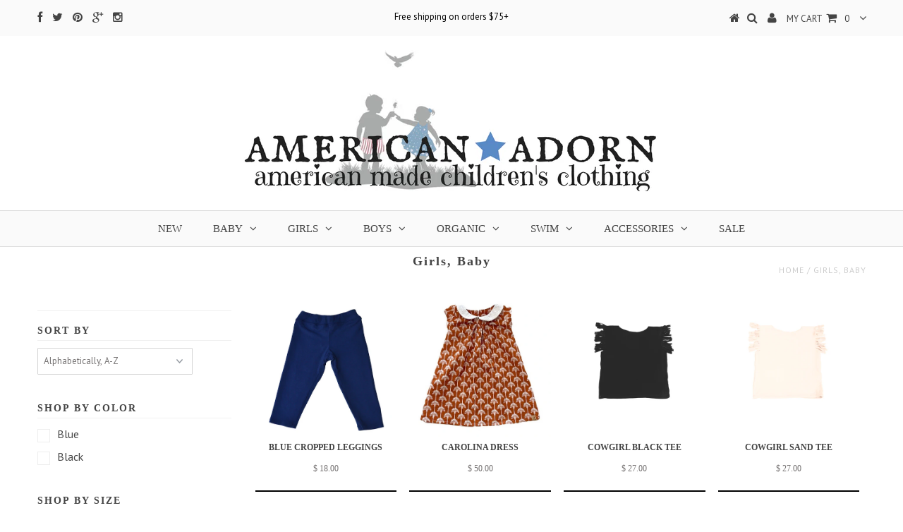

--- FILE ---
content_type: text/html; charset=utf-8
request_url: https://americanadorn.com/collections/types?q=Girls%2C%20Baby
body_size: 15440
content:
<!DOCTYPE html>
<!--[if lt IE 7 ]><html class="ie ie6" lang="en"> <![endif]-->
<!--[if IE 7 ]><html class="ie ie7" lang="en"> <![endif]-->
<!--[if IE 8 ]><html class="ie ie8" lang="en"> <![endif]-->
<!--[if (gte IE 9)|!(IE)]><!--><html lang="en"> <!--<![endif]-->
<head>


  <meta charset="utf-8" />

  <!-- Basic Page Needs
================================================== -->

  <title>
    Girls, Baby &ndash; American Adorn
  </title>
  
  <link rel="canonical" href="https://americanadorn.com/collections/types?q=girls%2c+baby" />


  <!-- CSS
================================================== -->

  
  











  


   


 


  <link href='//fonts.googleapis.com/css?family=Martel+Sans:300,400,700' rel='stylesheet' type='text/css'>
  


  <link href='//fonts.googleapis.com/css?family=Montserrat:400,700' rel='stylesheet' type='text/css'>
  


     


  <link href='//fonts.googleapis.com/css?family=Open+Sans:400,300,700' rel='stylesheet' type='text/css'>
  








  <link href='//fonts.googleapis.com/css?family=PT+Sans:400,700' rel='stylesheet' type='text/css'>
    


 


   


 


  


 


 


 


  <link href="//americanadorn.com/cdn/shop/t/13/assets/stylesheet.css?v=7699561379478360371758584029" rel="stylesheet" type="text/css" media="all" />
  <link href="//americanadorn.com/cdn/shop/t/13/assets/custom.css?v=12125639765652641431485305979" rel="stylesheet" type="text/css" media="all" />
  <link href="//americanadorn.com/cdn/shop/t/13/assets/font-awesome.css?v=56740405129602268521484349390" rel="stylesheet" type="text/css" media="all" />
  <link href="//americanadorn.com/cdn/shop/t/13/assets/queries.css?v=86896009071974731791484349399" rel="stylesheet" type="text/css" media="all" />

  <!--[if IE 8 ]><link href="//americanadorn.com/cdn/shop/t/13/assets/ie8.css?v=158115704873318930351484356280" rel="stylesheet" type="text/css" media="all" /><![endif]-->

  <!--[if IE 7]>
<link href="//americanadorn.com/cdn/shop/t/13/assets/font-awesome-ie7.css?v=111952797986497000111484349390" rel="stylesheet" type="text/css" media="all" />
<![endif]-->

  <!-- JS
================================================== -->


  <script type="text/javascript" src="//ajax.googleapis.com/ajax/libs/jquery/1.9.1/jquery.min.js"></script>

  <script src="//americanadorn.com/cdn/shop/t/13/assets/theme.js?v=15320397703281436941484357059" type="text/javascript"></script> 
  <script src="//americanadorn.com/cdn/shopifycloud/storefront/assets/themes_support/option_selection-b017cd28.js" type="text/javascript"></script>  
  <script src="//americanadorn.com/cdn/shop/t/13/assets/jquery.cookie.js?v=17828251530371303061484349391" type="text/javascript"></script>
  <script src="//americanadorn.com/cdn/shop/t/13/assets/handlebars.js?v=145461055731307658311484349391" type="text/javascript"></script>
  <script src="//americanadorn.com/cdn/shop/t/13/assets/api.js?v=108513540937963795951484349389" type="text/javascript"></script>  
  <script src="//americanadorn.com/cdn/shop/t/13/assets/select.js?v=120738907725164342901484349394" type="text/javascript"></script>  
  <script src="//americanadorn.com/cdn/shop/t/13/assets/jquery.easing.1.3.js?v=27577153982462368941484349392" type="text/javascript"></script>
  <script src="//americanadorn.com/cdn/shop/t/13/assets/jquery.placeholder.js?v=150477182848718828971484349392" type="text/javascript"></script>  
  <script src="//americanadorn.com/cdn/shop/t/13/assets/modernizr.custom.js?v=45854973270124725641484349392" type="text/javascript"></script>
  <script src="//americanadorn.com/cdn/shop/t/13/assets/jquery.fancybox.js?v=13380858321439152031484349392" type="text/javascript"></script>
  <script src="//americanadorn.com/cdn/shop/t/13/assets/jquery.mousewheel-3.0.6.pack.js?v=51647933063221024201484349392" type="text/javascript"></script>  
  <script src="//americanadorn.com/cdn/shop/t/13/assets/jquery.dlmenu.js?v=175695220458763725611484349392" type="text/javascript"></script>  
  <script src="//americanadorn.com/cdn/shop/t/13/assets/jquery.flexslider.js?v=105616106368215232771484349392" type="text/javascript"></script>
  <script src="//americanadorn.com/cdn/shop/t/13/assets/wow.js?v=69792710777446479561484349394" type="text/javascript"></script>

  <script>
    new WOW().init();
  </script>


  
  <script src="//americanadorn.com/cdn/shop/t/13/assets/jquery.bxslider.js?v=120978460450183920691484349391" type="text/javascript"></script>
  <script src="//americanadorn.com/cdn/shop/t/13/assets/jquery.elevateZoom-2.5.5.min.js?v=44667287051798421191484349392" type="text/javascript"></script>
  
  


  <!--[if lt IE 9]>
<script src="//html5shim.googlecode.com/svn/trunk/html5.js"></script>
<![endif]-->

  <meta name="viewport" content="width=device-width, initial-scale=1, maximum-scale=1">

  <!-- Favicons
================================================== -->

  <link rel="shortcut icon" href="//americanadorn.com/cdn/shop/t/13/assets/favicon.png?v=132489303970247651741544685664">

  

  <script>window.performance && window.performance.mark && window.performance.mark('shopify.content_for_header.start');</script><meta name="google-site-verification" content="5KT04SHzffj3Qal7jhKHBzpNWyAktufTp4liZrn7h1E">
<meta id="shopify-digital-wallet" name="shopify-digital-wallet" content="/7914335/digital_wallets/dialog">
<meta name="shopify-checkout-api-token" content="acb8557d6d27d11d42637734ec0d74a0">
<meta id="in-context-paypal-metadata" data-shop-id="7914335" data-venmo-supported="false" data-environment="production" data-locale="en_US" data-paypal-v4="true" data-currency="USD">
<script async="async" src="/checkouts/internal/preloads.js?locale=en-US"></script>
<link rel="preconnect" href="https://shop.app" crossorigin="anonymous">
<script async="async" src="https://shop.app/checkouts/internal/preloads.js?locale=en-US&shop_id=7914335" crossorigin="anonymous"></script>
<script id="apple-pay-shop-capabilities" type="application/json">{"shopId":7914335,"countryCode":"US","currencyCode":"USD","merchantCapabilities":["supports3DS"],"merchantId":"gid:\/\/shopify\/Shop\/7914335","merchantName":"American Adorn","requiredBillingContactFields":["postalAddress","email"],"requiredShippingContactFields":["postalAddress","email"],"shippingType":"shipping","supportedNetworks":["visa","masterCard","amex","discover","elo","jcb"],"total":{"type":"pending","label":"American Adorn","amount":"1.00"},"shopifyPaymentsEnabled":true,"supportsSubscriptions":true}</script>
<script id="shopify-features" type="application/json">{"accessToken":"acb8557d6d27d11d42637734ec0d74a0","betas":["rich-media-storefront-analytics"],"domain":"americanadorn.com","predictiveSearch":true,"shopId":7914335,"locale":"en"}</script>
<script>var Shopify = Shopify || {};
Shopify.shop = "americanadorn.myshopify.com";
Shopify.locale = "en";
Shopify.currency = {"active":"USD","rate":"1.0"};
Shopify.country = "US";
Shopify.theme = {"name":"Testament","id":165931466,"schema_name":null,"schema_version":null,"theme_store_id":623,"role":"main"};
Shopify.theme.handle = "null";
Shopify.theme.style = {"id":null,"handle":null};
Shopify.cdnHost = "americanadorn.com/cdn";
Shopify.routes = Shopify.routes || {};
Shopify.routes.root = "/";</script>
<script type="module">!function(o){(o.Shopify=o.Shopify||{}).modules=!0}(window);</script>
<script>!function(o){function n(){var o=[];function n(){o.push(Array.prototype.slice.apply(arguments))}return n.q=o,n}var t=o.Shopify=o.Shopify||{};t.loadFeatures=n(),t.autoloadFeatures=n()}(window);</script>
<script>
  window.ShopifyPay = window.ShopifyPay || {};
  window.ShopifyPay.apiHost = "shop.app\/pay";
  window.ShopifyPay.redirectState = null;
</script>
<script id="shop-js-analytics" type="application/json">{"pageType":"collection"}</script>
<script defer="defer" async type="module" src="//americanadorn.com/cdn/shopifycloud/shop-js/modules/v2/client.init-shop-cart-sync_BT-GjEfc.en.esm.js"></script>
<script defer="defer" async type="module" src="//americanadorn.com/cdn/shopifycloud/shop-js/modules/v2/chunk.common_D58fp_Oc.esm.js"></script>
<script defer="defer" async type="module" src="//americanadorn.com/cdn/shopifycloud/shop-js/modules/v2/chunk.modal_xMitdFEc.esm.js"></script>
<script type="module">
  await import("//americanadorn.com/cdn/shopifycloud/shop-js/modules/v2/client.init-shop-cart-sync_BT-GjEfc.en.esm.js");
await import("//americanadorn.com/cdn/shopifycloud/shop-js/modules/v2/chunk.common_D58fp_Oc.esm.js");
await import("//americanadorn.com/cdn/shopifycloud/shop-js/modules/v2/chunk.modal_xMitdFEc.esm.js");

  window.Shopify.SignInWithShop?.initShopCartSync?.({"fedCMEnabled":true,"windoidEnabled":true});

</script>
<script>
  window.Shopify = window.Shopify || {};
  if (!window.Shopify.featureAssets) window.Shopify.featureAssets = {};
  window.Shopify.featureAssets['shop-js'] = {"shop-cart-sync":["modules/v2/client.shop-cart-sync_DZOKe7Ll.en.esm.js","modules/v2/chunk.common_D58fp_Oc.esm.js","modules/v2/chunk.modal_xMitdFEc.esm.js"],"init-fed-cm":["modules/v2/client.init-fed-cm_B6oLuCjv.en.esm.js","modules/v2/chunk.common_D58fp_Oc.esm.js","modules/v2/chunk.modal_xMitdFEc.esm.js"],"shop-cash-offers":["modules/v2/client.shop-cash-offers_D2sdYoxE.en.esm.js","modules/v2/chunk.common_D58fp_Oc.esm.js","modules/v2/chunk.modal_xMitdFEc.esm.js"],"shop-login-button":["modules/v2/client.shop-login-button_QeVjl5Y3.en.esm.js","modules/v2/chunk.common_D58fp_Oc.esm.js","modules/v2/chunk.modal_xMitdFEc.esm.js"],"pay-button":["modules/v2/client.pay-button_DXTOsIq6.en.esm.js","modules/v2/chunk.common_D58fp_Oc.esm.js","modules/v2/chunk.modal_xMitdFEc.esm.js"],"shop-button":["modules/v2/client.shop-button_DQZHx9pm.en.esm.js","modules/v2/chunk.common_D58fp_Oc.esm.js","modules/v2/chunk.modal_xMitdFEc.esm.js"],"avatar":["modules/v2/client.avatar_BTnouDA3.en.esm.js"],"init-windoid":["modules/v2/client.init-windoid_CR1B-cfM.en.esm.js","modules/v2/chunk.common_D58fp_Oc.esm.js","modules/v2/chunk.modal_xMitdFEc.esm.js"],"init-shop-for-new-customer-accounts":["modules/v2/client.init-shop-for-new-customer-accounts_C_vY_xzh.en.esm.js","modules/v2/client.shop-login-button_QeVjl5Y3.en.esm.js","modules/v2/chunk.common_D58fp_Oc.esm.js","modules/v2/chunk.modal_xMitdFEc.esm.js"],"init-shop-email-lookup-coordinator":["modules/v2/client.init-shop-email-lookup-coordinator_BI7n9ZSv.en.esm.js","modules/v2/chunk.common_D58fp_Oc.esm.js","modules/v2/chunk.modal_xMitdFEc.esm.js"],"init-shop-cart-sync":["modules/v2/client.init-shop-cart-sync_BT-GjEfc.en.esm.js","modules/v2/chunk.common_D58fp_Oc.esm.js","modules/v2/chunk.modal_xMitdFEc.esm.js"],"shop-toast-manager":["modules/v2/client.shop-toast-manager_DiYdP3xc.en.esm.js","modules/v2/chunk.common_D58fp_Oc.esm.js","modules/v2/chunk.modal_xMitdFEc.esm.js"],"init-customer-accounts":["modules/v2/client.init-customer-accounts_D9ZNqS-Q.en.esm.js","modules/v2/client.shop-login-button_QeVjl5Y3.en.esm.js","modules/v2/chunk.common_D58fp_Oc.esm.js","modules/v2/chunk.modal_xMitdFEc.esm.js"],"init-customer-accounts-sign-up":["modules/v2/client.init-customer-accounts-sign-up_iGw4briv.en.esm.js","modules/v2/client.shop-login-button_QeVjl5Y3.en.esm.js","modules/v2/chunk.common_D58fp_Oc.esm.js","modules/v2/chunk.modal_xMitdFEc.esm.js"],"shop-follow-button":["modules/v2/client.shop-follow-button_CqMgW2wH.en.esm.js","modules/v2/chunk.common_D58fp_Oc.esm.js","modules/v2/chunk.modal_xMitdFEc.esm.js"],"checkout-modal":["modules/v2/client.checkout-modal_xHeaAweL.en.esm.js","modules/v2/chunk.common_D58fp_Oc.esm.js","modules/v2/chunk.modal_xMitdFEc.esm.js"],"shop-login":["modules/v2/client.shop-login_D91U-Q7h.en.esm.js","modules/v2/chunk.common_D58fp_Oc.esm.js","modules/v2/chunk.modal_xMitdFEc.esm.js"],"lead-capture":["modules/v2/client.lead-capture_BJmE1dJe.en.esm.js","modules/v2/chunk.common_D58fp_Oc.esm.js","modules/v2/chunk.modal_xMitdFEc.esm.js"],"payment-terms":["modules/v2/client.payment-terms_Ci9AEqFq.en.esm.js","modules/v2/chunk.common_D58fp_Oc.esm.js","modules/v2/chunk.modal_xMitdFEc.esm.js"]};
</script>
<script>(function() {
  var isLoaded = false;
  function asyncLoad() {
    if (isLoaded) return;
    isLoaded = true;
    var urls = ["\/\/shopify.privy.com\/widget.js?shop=americanadorn.myshopify.com","https:\/\/chimpstatic.com\/mcjs-connected\/js\/users\/33b9ec973560be8d8673811ca\/3fdc29f5ba6d699fa0da02f0e.js?shop=americanadorn.myshopify.com"];
    for (var i = 0; i < urls.length; i++) {
      var s = document.createElement('script');
      s.type = 'text/javascript';
      s.async = true;
      s.src = urls[i];
      var x = document.getElementsByTagName('script')[0];
      x.parentNode.insertBefore(s, x);
    }
  };
  if(window.attachEvent) {
    window.attachEvent('onload', asyncLoad);
  } else {
    window.addEventListener('load', asyncLoad, false);
  }
})();</script>
<script id="__st">var __st={"a":7914335,"offset":-28800,"reqid":"8c863bad-f9db-4975-8be5-58cb0ba0f30f-1769354191","pageurl":"americanadorn.com\/collections\/types?q=Girls%2C%20Baby","u":"6648b4f3af03","p":"types"};</script>
<script>window.ShopifyPaypalV4VisibilityTracking = true;</script>
<script id="captcha-bootstrap">!function(){'use strict';const t='contact',e='account',n='new_comment',o=[[t,t],['blogs',n],['comments',n],[t,'customer']],c=[[e,'customer_login'],[e,'guest_login'],[e,'recover_customer_password'],[e,'create_customer']],r=t=>t.map((([t,e])=>`form[action*='/${t}']:not([data-nocaptcha='true']) input[name='form_type'][value='${e}']`)).join(','),a=t=>()=>t?[...document.querySelectorAll(t)].map((t=>t.form)):[];function s(){const t=[...o],e=r(t);return a(e)}const i='password',u='form_key',d=['recaptcha-v3-token','g-recaptcha-response','h-captcha-response',i],f=()=>{try{return window.sessionStorage}catch{return}},m='__shopify_v',_=t=>t.elements[u];function p(t,e,n=!1){try{const o=window.sessionStorage,c=JSON.parse(o.getItem(e)),{data:r}=function(t){const{data:e,action:n}=t;return t[m]||n?{data:e,action:n}:{data:t,action:n}}(c);for(const[e,n]of Object.entries(r))t.elements[e]&&(t.elements[e].value=n);n&&o.removeItem(e)}catch(o){console.error('form repopulation failed',{error:o})}}const l='form_type',E='cptcha';function T(t){t.dataset[E]=!0}const w=window,h=w.document,L='Shopify',v='ce_forms',y='captcha';let A=!1;((t,e)=>{const n=(g='f06e6c50-85a8-45c8-87d0-21a2b65856fe',I='https://cdn.shopify.com/shopifycloud/storefront-forms-hcaptcha/ce_storefront_forms_captcha_hcaptcha.v1.5.2.iife.js',D={infoText:'Protected by hCaptcha',privacyText:'Privacy',termsText:'Terms'},(t,e,n)=>{const o=w[L][v],c=o.bindForm;if(c)return c(t,g,e,D).then(n);var r;o.q.push([[t,g,e,D],n]),r=I,A||(h.body.append(Object.assign(h.createElement('script'),{id:'captcha-provider',async:!0,src:r})),A=!0)});var g,I,D;w[L]=w[L]||{},w[L][v]=w[L][v]||{},w[L][v].q=[],w[L][y]=w[L][y]||{},w[L][y].protect=function(t,e){n(t,void 0,e),T(t)},Object.freeze(w[L][y]),function(t,e,n,w,h,L){const[v,y,A,g]=function(t,e,n){const i=e?o:[],u=t?c:[],d=[...i,...u],f=r(d),m=r(i),_=r(d.filter((([t,e])=>n.includes(e))));return[a(f),a(m),a(_),s()]}(w,h,L),I=t=>{const e=t.target;return e instanceof HTMLFormElement?e:e&&e.form},D=t=>v().includes(t);t.addEventListener('submit',(t=>{const e=I(t);if(!e)return;const n=D(e)&&!e.dataset.hcaptchaBound&&!e.dataset.recaptchaBound,o=_(e),c=g().includes(e)&&(!o||!o.value);(n||c)&&t.preventDefault(),c&&!n&&(function(t){try{if(!f())return;!function(t){const e=f();if(!e)return;const n=_(t);if(!n)return;const o=n.value;o&&e.removeItem(o)}(t);const e=Array.from(Array(32),(()=>Math.random().toString(36)[2])).join('');!function(t,e){_(t)||t.append(Object.assign(document.createElement('input'),{type:'hidden',name:u})),t.elements[u].value=e}(t,e),function(t,e){const n=f();if(!n)return;const o=[...t.querySelectorAll(`input[type='${i}']`)].map((({name:t})=>t)),c=[...d,...o],r={};for(const[a,s]of new FormData(t).entries())c.includes(a)||(r[a]=s);n.setItem(e,JSON.stringify({[m]:1,action:t.action,data:r}))}(t,e)}catch(e){console.error('failed to persist form',e)}}(e),e.submit())}));const S=(t,e)=>{t&&!t.dataset[E]&&(n(t,e.some((e=>e===t))),T(t))};for(const o of['focusin','change'])t.addEventListener(o,(t=>{const e=I(t);D(e)&&S(e,y())}));const B=e.get('form_key'),M=e.get(l),P=B&&M;t.addEventListener('DOMContentLoaded',(()=>{const t=y();if(P)for(const e of t)e.elements[l].value===M&&p(e,B);[...new Set([...A(),...v().filter((t=>'true'===t.dataset.shopifyCaptcha))])].forEach((e=>S(e,t)))}))}(h,new URLSearchParams(w.location.search),n,t,e,['guest_login'])})(!0,!0)}();</script>
<script integrity="sha256-4kQ18oKyAcykRKYeNunJcIwy7WH5gtpwJnB7kiuLZ1E=" data-source-attribution="shopify.loadfeatures" defer="defer" src="//americanadorn.com/cdn/shopifycloud/storefront/assets/storefront/load_feature-a0a9edcb.js" crossorigin="anonymous"></script>
<script crossorigin="anonymous" defer="defer" src="//americanadorn.com/cdn/shopifycloud/storefront/assets/shopify_pay/storefront-65b4c6d7.js?v=20250812"></script>
<script data-source-attribution="shopify.dynamic_checkout.dynamic.init">var Shopify=Shopify||{};Shopify.PaymentButton=Shopify.PaymentButton||{isStorefrontPortableWallets:!0,init:function(){window.Shopify.PaymentButton.init=function(){};var t=document.createElement("script");t.src="https://americanadorn.com/cdn/shopifycloud/portable-wallets/latest/portable-wallets.en.js",t.type="module",document.head.appendChild(t)}};
</script>
<script data-source-attribution="shopify.dynamic_checkout.buyer_consent">
  function portableWalletsHideBuyerConsent(e){var t=document.getElementById("shopify-buyer-consent"),n=document.getElementById("shopify-subscription-policy-button");t&&n&&(t.classList.add("hidden"),t.setAttribute("aria-hidden","true"),n.removeEventListener("click",e))}function portableWalletsShowBuyerConsent(e){var t=document.getElementById("shopify-buyer-consent"),n=document.getElementById("shopify-subscription-policy-button");t&&n&&(t.classList.remove("hidden"),t.removeAttribute("aria-hidden"),n.addEventListener("click",e))}window.Shopify?.PaymentButton&&(window.Shopify.PaymentButton.hideBuyerConsent=portableWalletsHideBuyerConsent,window.Shopify.PaymentButton.showBuyerConsent=portableWalletsShowBuyerConsent);
</script>
<script data-source-attribution="shopify.dynamic_checkout.cart.bootstrap">document.addEventListener("DOMContentLoaded",(function(){function t(){return document.querySelector("shopify-accelerated-checkout-cart, shopify-accelerated-checkout")}if(t())Shopify.PaymentButton.init();else{new MutationObserver((function(e,n){t()&&(Shopify.PaymentButton.init(),n.disconnect())})).observe(document.body,{childList:!0,subtree:!0})}}));
</script>
<link id="shopify-accelerated-checkout-styles" rel="stylesheet" media="screen" href="https://americanadorn.com/cdn/shopifycloud/portable-wallets/latest/accelerated-checkout-backwards-compat.css" crossorigin="anonymous">
<style id="shopify-accelerated-checkout-cart">
        #shopify-buyer-consent {
  margin-top: 1em;
  display: inline-block;
  width: 100%;
}

#shopify-buyer-consent.hidden {
  display: none;
}

#shopify-subscription-policy-button {
  background: none;
  border: none;
  padding: 0;
  text-decoration: underline;
  font-size: inherit;
  cursor: pointer;
}

#shopify-subscription-policy-button::before {
  box-shadow: none;
}

      </style>

<script>window.performance && window.performance.mark && window.performance.mark('shopify.content_for_header.end');</script>


  

  <script type="text/javascript">
    $(window).load(function() {  
      $('.prod-image').matchHeight();

    });
  </script> 

  <link rel="next" href="/next"/>
  <link rel="prev" href="/prev"/>

<link href="https://monorail-edge.shopifysvc.com" rel="dns-prefetch">
<script>(function(){if ("sendBeacon" in navigator && "performance" in window) {try {var session_token_from_headers = performance.getEntriesByType('navigation')[0].serverTiming.find(x => x.name == '_s').description;} catch {var session_token_from_headers = undefined;}var session_cookie_matches = document.cookie.match(/_shopify_s=([^;]*)/);var session_token_from_cookie = session_cookie_matches && session_cookie_matches.length === 2 ? session_cookie_matches[1] : "";var session_token = session_token_from_headers || session_token_from_cookie || "";function handle_abandonment_event(e) {var entries = performance.getEntries().filter(function(entry) {return /monorail-edge.shopifysvc.com/.test(entry.name);});if (!window.abandonment_tracked && entries.length === 0) {window.abandonment_tracked = true;var currentMs = Date.now();var navigation_start = performance.timing.navigationStart;var payload = {shop_id: 7914335,url: window.location.href,navigation_start,duration: currentMs - navigation_start,session_token,page_type: "collection"};window.navigator.sendBeacon("https://monorail-edge.shopifysvc.com/v1/produce", JSON.stringify({schema_id: "online_store_buyer_site_abandonment/1.1",payload: payload,metadata: {event_created_at_ms: currentMs,event_sent_at_ms: currentMs}}));}}window.addEventListener('pagehide', handle_abandonment_event);}}());</script>
<script id="web-pixels-manager-setup">(function e(e,d,r,n,o){if(void 0===o&&(o={}),!Boolean(null===(a=null===(i=window.Shopify)||void 0===i?void 0:i.analytics)||void 0===a?void 0:a.replayQueue)){var i,a;window.Shopify=window.Shopify||{};var t=window.Shopify;t.analytics=t.analytics||{};var s=t.analytics;s.replayQueue=[],s.publish=function(e,d,r){return s.replayQueue.push([e,d,r]),!0};try{self.performance.mark("wpm:start")}catch(e){}var l=function(){var e={modern:/Edge?\/(1{2}[4-9]|1[2-9]\d|[2-9]\d{2}|\d{4,})\.\d+(\.\d+|)|Firefox\/(1{2}[4-9]|1[2-9]\d|[2-9]\d{2}|\d{4,})\.\d+(\.\d+|)|Chrom(ium|e)\/(9{2}|\d{3,})\.\d+(\.\d+|)|(Maci|X1{2}).+ Version\/(15\.\d+|(1[6-9]|[2-9]\d|\d{3,})\.\d+)([,.]\d+|)( \(\w+\)|)( Mobile\/\w+|) Safari\/|Chrome.+OPR\/(9{2}|\d{3,})\.\d+\.\d+|(CPU[ +]OS|iPhone[ +]OS|CPU[ +]iPhone|CPU IPhone OS|CPU iPad OS)[ +]+(15[._]\d+|(1[6-9]|[2-9]\d|\d{3,})[._]\d+)([._]\d+|)|Android:?[ /-](13[3-9]|1[4-9]\d|[2-9]\d{2}|\d{4,})(\.\d+|)(\.\d+|)|Android.+Firefox\/(13[5-9]|1[4-9]\d|[2-9]\d{2}|\d{4,})\.\d+(\.\d+|)|Android.+Chrom(ium|e)\/(13[3-9]|1[4-9]\d|[2-9]\d{2}|\d{4,})\.\d+(\.\d+|)|SamsungBrowser\/([2-9]\d|\d{3,})\.\d+/,legacy:/Edge?\/(1[6-9]|[2-9]\d|\d{3,})\.\d+(\.\d+|)|Firefox\/(5[4-9]|[6-9]\d|\d{3,})\.\d+(\.\d+|)|Chrom(ium|e)\/(5[1-9]|[6-9]\d|\d{3,})\.\d+(\.\d+|)([\d.]+$|.*Safari\/(?![\d.]+ Edge\/[\d.]+$))|(Maci|X1{2}).+ Version\/(10\.\d+|(1[1-9]|[2-9]\d|\d{3,})\.\d+)([,.]\d+|)( \(\w+\)|)( Mobile\/\w+|) Safari\/|Chrome.+OPR\/(3[89]|[4-9]\d|\d{3,})\.\d+\.\d+|(CPU[ +]OS|iPhone[ +]OS|CPU[ +]iPhone|CPU IPhone OS|CPU iPad OS)[ +]+(10[._]\d+|(1[1-9]|[2-9]\d|\d{3,})[._]\d+)([._]\d+|)|Android:?[ /-](13[3-9]|1[4-9]\d|[2-9]\d{2}|\d{4,})(\.\d+|)(\.\d+|)|Mobile Safari.+OPR\/([89]\d|\d{3,})\.\d+\.\d+|Android.+Firefox\/(13[5-9]|1[4-9]\d|[2-9]\d{2}|\d{4,})\.\d+(\.\d+|)|Android.+Chrom(ium|e)\/(13[3-9]|1[4-9]\d|[2-9]\d{2}|\d{4,})\.\d+(\.\d+|)|Android.+(UC? ?Browser|UCWEB|U3)[ /]?(15\.([5-9]|\d{2,})|(1[6-9]|[2-9]\d|\d{3,})\.\d+)\.\d+|SamsungBrowser\/(5\.\d+|([6-9]|\d{2,})\.\d+)|Android.+MQ{2}Browser\/(14(\.(9|\d{2,})|)|(1[5-9]|[2-9]\d|\d{3,})(\.\d+|))(\.\d+|)|K[Aa][Ii]OS\/(3\.\d+|([4-9]|\d{2,})\.\d+)(\.\d+|)/},d=e.modern,r=e.legacy,n=navigator.userAgent;return n.match(d)?"modern":n.match(r)?"legacy":"unknown"}(),u="modern"===l?"modern":"legacy",c=(null!=n?n:{modern:"",legacy:""})[u],f=function(e){return[e.baseUrl,"/wpm","/b",e.hashVersion,"modern"===e.buildTarget?"m":"l",".js"].join("")}({baseUrl:d,hashVersion:r,buildTarget:u}),m=function(e){var d=e.version,r=e.bundleTarget,n=e.surface,o=e.pageUrl,i=e.monorailEndpoint;return{emit:function(e){var a=e.status,t=e.errorMsg,s=(new Date).getTime(),l=JSON.stringify({metadata:{event_sent_at_ms:s},events:[{schema_id:"web_pixels_manager_load/3.1",payload:{version:d,bundle_target:r,page_url:o,status:a,surface:n,error_msg:t},metadata:{event_created_at_ms:s}}]});if(!i)return console&&console.warn&&console.warn("[Web Pixels Manager] No Monorail endpoint provided, skipping logging."),!1;try{return self.navigator.sendBeacon.bind(self.navigator)(i,l)}catch(e){}var u=new XMLHttpRequest;try{return u.open("POST",i,!0),u.setRequestHeader("Content-Type","text/plain"),u.send(l),!0}catch(e){return console&&console.warn&&console.warn("[Web Pixels Manager] Got an unhandled error while logging to Monorail."),!1}}}}({version:r,bundleTarget:l,surface:e.surface,pageUrl:self.location.href,monorailEndpoint:e.monorailEndpoint});try{o.browserTarget=l,function(e){var d=e.src,r=e.async,n=void 0===r||r,o=e.onload,i=e.onerror,a=e.sri,t=e.scriptDataAttributes,s=void 0===t?{}:t,l=document.createElement("script"),u=document.querySelector("head"),c=document.querySelector("body");if(l.async=n,l.src=d,a&&(l.integrity=a,l.crossOrigin="anonymous"),s)for(var f in s)if(Object.prototype.hasOwnProperty.call(s,f))try{l.dataset[f]=s[f]}catch(e){}if(o&&l.addEventListener("load",o),i&&l.addEventListener("error",i),u)u.appendChild(l);else{if(!c)throw new Error("Did not find a head or body element to append the script");c.appendChild(l)}}({src:f,async:!0,onload:function(){if(!function(){var e,d;return Boolean(null===(d=null===(e=window.Shopify)||void 0===e?void 0:e.analytics)||void 0===d?void 0:d.initialized)}()){var d=window.webPixelsManager.init(e)||void 0;if(d){var r=window.Shopify.analytics;r.replayQueue.forEach((function(e){var r=e[0],n=e[1],o=e[2];d.publishCustomEvent(r,n,o)})),r.replayQueue=[],r.publish=d.publishCustomEvent,r.visitor=d.visitor,r.initialized=!0}}},onerror:function(){return m.emit({status:"failed",errorMsg:"".concat(f," has failed to load")})},sri:function(e){var d=/^sha384-[A-Za-z0-9+/=]+$/;return"string"==typeof e&&d.test(e)}(c)?c:"",scriptDataAttributes:o}),m.emit({status:"loading"})}catch(e){m.emit({status:"failed",errorMsg:(null==e?void 0:e.message)||"Unknown error"})}}})({shopId: 7914335,storefrontBaseUrl: "https://americanadorn.com",extensionsBaseUrl: "https://extensions.shopifycdn.com/cdn/shopifycloud/web-pixels-manager",monorailEndpoint: "https://monorail-edge.shopifysvc.com/unstable/produce_batch",surface: "storefront-renderer",enabledBetaFlags: ["2dca8a86"],webPixelsConfigList: [{"id":"864944406","configuration":"{\"config\":\"{\\\"pixel_id\\\":\\\"AW-16860590207\\\",\\\"google_tag_ids\\\":[\\\"AW-16860590207\\\",\\\"GT-5R7T2HG\\\"],\\\"target_country\\\":\\\"US\\\",\\\"gtag_events\\\":[{\\\"type\\\":\\\"search\\\",\\\"action_label\\\":\\\"AW-16860590207\\\/_hXzCMKW-poaEP_g4Oc-\\\"},{\\\"type\\\":\\\"begin_checkout\\\",\\\"action_label\\\":\\\"AW-16860590207\\\/TJqgCMiW-poaEP_g4Oc-\\\"},{\\\"type\\\":\\\"view_item\\\",\\\"action_label\\\":[\\\"AW-16860590207\\\/vXRHCL-W-poaEP_g4Oc-\\\",\\\"MC-KC2152J59X\\\"]},{\\\"type\\\":\\\"purchase\\\",\\\"action_label\\\":[\\\"AW-16860590207\\\/K2ujCLmW-poaEP_g4Oc-\\\",\\\"MC-KC2152J59X\\\"]},{\\\"type\\\":\\\"page_view\\\",\\\"action_label\\\":[\\\"AW-16860590207\\\/8e2lCLyW-poaEP_g4Oc-\\\",\\\"MC-KC2152J59X\\\"]},{\\\"type\\\":\\\"add_payment_info\\\",\\\"action_label\\\":\\\"AW-16860590207\\\/8ER5CMuW-poaEP_g4Oc-\\\"},{\\\"type\\\":\\\"add_to_cart\\\",\\\"action_label\\\":\\\"AW-16860590207\\\/zQ9uCMWW-poaEP_g4Oc-\\\"}],\\\"enable_monitoring_mode\\\":false}\"}","eventPayloadVersion":"v1","runtimeContext":"OPEN","scriptVersion":"b2a88bafab3e21179ed38636efcd8a93","type":"APP","apiClientId":1780363,"privacyPurposes":[],"dataSharingAdjustments":{"protectedCustomerApprovalScopes":["read_customer_address","read_customer_email","read_customer_name","read_customer_personal_data","read_customer_phone"]}},{"id":"165576982","configuration":"{\"tagID\":\"2613299144813\"}","eventPayloadVersion":"v1","runtimeContext":"STRICT","scriptVersion":"18031546ee651571ed29edbe71a3550b","type":"APP","apiClientId":3009811,"privacyPurposes":["ANALYTICS","MARKETING","SALE_OF_DATA"],"dataSharingAdjustments":{"protectedCustomerApprovalScopes":["read_customer_address","read_customer_email","read_customer_name","read_customer_personal_data","read_customer_phone"]}},{"id":"135495958","eventPayloadVersion":"v1","runtimeContext":"LAX","scriptVersion":"1","type":"CUSTOM","privacyPurposes":["MARKETING"],"name":"Meta pixel (migrated)"},{"id":"143130902","eventPayloadVersion":"v1","runtimeContext":"LAX","scriptVersion":"1","type":"CUSTOM","privacyPurposes":["ANALYTICS"],"name":"Google Analytics tag (migrated)"},{"id":"shopify-app-pixel","configuration":"{}","eventPayloadVersion":"v1","runtimeContext":"STRICT","scriptVersion":"0450","apiClientId":"shopify-pixel","type":"APP","privacyPurposes":["ANALYTICS","MARKETING"]},{"id":"shopify-custom-pixel","eventPayloadVersion":"v1","runtimeContext":"LAX","scriptVersion":"0450","apiClientId":"shopify-pixel","type":"CUSTOM","privacyPurposes":["ANALYTICS","MARKETING"]}],isMerchantRequest: false,initData: {"shop":{"name":"American Adorn","paymentSettings":{"currencyCode":"USD"},"myshopifyDomain":"americanadorn.myshopify.com","countryCode":"US","storefrontUrl":"https:\/\/americanadorn.com"},"customer":null,"cart":null,"checkout":null,"productVariants":[],"purchasingCompany":null},},"https://americanadorn.com/cdn","fcfee988w5aeb613cpc8e4bc33m6693e112",{"modern":"","legacy":""},{"shopId":"7914335","storefrontBaseUrl":"https:\/\/americanadorn.com","extensionBaseUrl":"https:\/\/extensions.shopifycdn.com\/cdn\/shopifycloud\/web-pixels-manager","surface":"storefront-renderer","enabledBetaFlags":"[\"2dca8a86\"]","isMerchantRequest":"false","hashVersion":"fcfee988w5aeb613cpc8e4bc33m6693e112","publish":"custom","events":"[[\"page_viewed\",{}]]"});</script><script>
  window.ShopifyAnalytics = window.ShopifyAnalytics || {};
  window.ShopifyAnalytics.meta = window.ShopifyAnalytics.meta || {};
  window.ShopifyAnalytics.meta.currency = 'USD';
  var meta = {"page":{"pageType":"types","requestId":"8c863bad-f9db-4975-8be5-58cb0ba0f30f-1769354191"}};
  for (var attr in meta) {
    window.ShopifyAnalytics.meta[attr] = meta[attr];
  }
</script>
<script class="analytics">
  (function () {
    var customDocumentWrite = function(content) {
      var jquery = null;

      if (window.jQuery) {
        jquery = window.jQuery;
      } else if (window.Checkout && window.Checkout.$) {
        jquery = window.Checkout.$;
      }

      if (jquery) {
        jquery('body').append(content);
      }
    };

    var hasLoggedConversion = function(token) {
      if (token) {
        return document.cookie.indexOf('loggedConversion=' + token) !== -1;
      }
      return false;
    }

    var setCookieIfConversion = function(token) {
      if (token) {
        var twoMonthsFromNow = new Date(Date.now());
        twoMonthsFromNow.setMonth(twoMonthsFromNow.getMonth() + 2);

        document.cookie = 'loggedConversion=' + token + '; expires=' + twoMonthsFromNow;
      }
    }

    var trekkie = window.ShopifyAnalytics.lib = window.trekkie = window.trekkie || [];
    if (trekkie.integrations) {
      return;
    }
    trekkie.methods = [
      'identify',
      'page',
      'ready',
      'track',
      'trackForm',
      'trackLink'
    ];
    trekkie.factory = function(method) {
      return function() {
        var args = Array.prototype.slice.call(arguments);
        args.unshift(method);
        trekkie.push(args);
        return trekkie;
      };
    };
    for (var i = 0; i < trekkie.methods.length; i++) {
      var key = trekkie.methods[i];
      trekkie[key] = trekkie.factory(key);
    }
    trekkie.load = function(config) {
      trekkie.config = config || {};
      trekkie.config.initialDocumentCookie = document.cookie;
      var first = document.getElementsByTagName('script')[0];
      var script = document.createElement('script');
      script.type = 'text/javascript';
      script.onerror = function(e) {
        var scriptFallback = document.createElement('script');
        scriptFallback.type = 'text/javascript';
        scriptFallback.onerror = function(error) {
                var Monorail = {
      produce: function produce(monorailDomain, schemaId, payload) {
        var currentMs = new Date().getTime();
        var event = {
          schema_id: schemaId,
          payload: payload,
          metadata: {
            event_created_at_ms: currentMs,
            event_sent_at_ms: currentMs
          }
        };
        return Monorail.sendRequest("https://" + monorailDomain + "/v1/produce", JSON.stringify(event));
      },
      sendRequest: function sendRequest(endpointUrl, payload) {
        // Try the sendBeacon API
        if (window && window.navigator && typeof window.navigator.sendBeacon === 'function' && typeof window.Blob === 'function' && !Monorail.isIos12()) {
          var blobData = new window.Blob([payload], {
            type: 'text/plain'
          });

          if (window.navigator.sendBeacon(endpointUrl, blobData)) {
            return true;
          } // sendBeacon was not successful

        } // XHR beacon

        var xhr = new XMLHttpRequest();

        try {
          xhr.open('POST', endpointUrl);
          xhr.setRequestHeader('Content-Type', 'text/plain');
          xhr.send(payload);
        } catch (e) {
          console.log(e);
        }

        return false;
      },
      isIos12: function isIos12() {
        return window.navigator.userAgent.lastIndexOf('iPhone; CPU iPhone OS 12_') !== -1 || window.navigator.userAgent.lastIndexOf('iPad; CPU OS 12_') !== -1;
      }
    };
    Monorail.produce('monorail-edge.shopifysvc.com',
      'trekkie_storefront_load_errors/1.1',
      {shop_id: 7914335,
      theme_id: 165931466,
      app_name: "storefront",
      context_url: window.location.href,
      source_url: "//americanadorn.com/cdn/s/trekkie.storefront.8d95595f799fbf7e1d32231b9a28fd43b70c67d3.min.js"});

        };
        scriptFallback.async = true;
        scriptFallback.src = '//americanadorn.com/cdn/s/trekkie.storefront.8d95595f799fbf7e1d32231b9a28fd43b70c67d3.min.js';
        first.parentNode.insertBefore(scriptFallback, first);
      };
      script.async = true;
      script.src = '//americanadorn.com/cdn/s/trekkie.storefront.8d95595f799fbf7e1d32231b9a28fd43b70c67d3.min.js';
      first.parentNode.insertBefore(script, first);
    };
    trekkie.load(
      {"Trekkie":{"appName":"storefront","development":false,"defaultAttributes":{"shopId":7914335,"isMerchantRequest":null,"themeId":165931466,"themeCityHash":"3871798690245670355","contentLanguage":"en","currency":"USD","eventMetadataId":"cf7818b0-cdfc-4e5a-8dc4-ad7f6014b4fb"},"isServerSideCookieWritingEnabled":true,"monorailRegion":"shop_domain","enabledBetaFlags":["65f19447"]},"Session Attribution":{},"S2S":{"facebookCapiEnabled":false,"source":"trekkie-storefront-renderer","apiClientId":580111}}
    );

    var loaded = false;
    trekkie.ready(function() {
      if (loaded) return;
      loaded = true;

      window.ShopifyAnalytics.lib = window.trekkie;

      var originalDocumentWrite = document.write;
      document.write = customDocumentWrite;
      try { window.ShopifyAnalytics.merchantGoogleAnalytics.call(this); } catch(error) {};
      document.write = originalDocumentWrite;

      window.ShopifyAnalytics.lib.page(null,{"pageType":"types","requestId":"8c863bad-f9db-4975-8be5-58cb0ba0f30f-1769354191","shopifyEmitted":true});

      var match = window.location.pathname.match(/checkouts\/(.+)\/(thank_you|post_purchase)/)
      var token = match? match[1]: undefined;
      if (!hasLoggedConversion(token)) {
        setCookieIfConversion(token);
        
      }
    });


        var eventsListenerScript = document.createElement('script');
        eventsListenerScript.async = true;
        eventsListenerScript.src = "//americanadorn.com/cdn/shopifycloud/storefront/assets/shop_events_listener-3da45d37.js";
        document.getElementsByTagName('head')[0].appendChild(eventsListenerScript);

})();</script>
  <script>
  if (!window.ga || (window.ga && typeof window.ga !== 'function')) {
    window.ga = function ga() {
      (window.ga.q = window.ga.q || []).push(arguments);
      if (window.Shopify && window.Shopify.analytics && typeof window.Shopify.analytics.publish === 'function') {
        window.Shopify.analytics.publish("ga_stub_called", {}, {sendTo: "google_osp_migration"});
      }
      console.error("Shopify's Google Analytics stub called with:", Array.from(arguments), "\nSee https://help.shopify.com/manual/promoting-marketing/pixels/pixel-migration#google for more information.");
    };
    if (window.Shopify && window.Shopify.analytics && typeof window.Shopify.analytics.publish === 'function') {
      window.Shopify.analytics.publish("ga_stub_initialized", {}, {sendTo: "google_osp_migration"});
    }
  }
</script>
<script
  defer
  src="https://americanadorn.com/cdn/shopifycloud/perf-kit/shopify-perf-kit-3.0.4.min.js"
  data-application="storefront-renderer"
  data-shop-id="7914335"
  data-render-region="gcp-us-east1"
  data-page-type="collection"
  data-theme-instance-id="165931466"
  data-theme-name=""
  data-theme-version=""
  data-monorail-region="shop_domain"
  data-resource-timing-sampling-rate="10"
  data-shs="true"
  data-shs-beacon="true"
  data-shs-export-with-fetch="true"
  data-shs-logs-sample-rate="1"
  data-shs-beacon-endpoint="https://americanadorn.com/api/collect"
></script>
</head>


<body class="gridlock collection">

  <div id="dl-menu" class="dl-menuwrapper">
    <button class="dl-trigger"><i class="icon-align-justify"></i></button>
    <ul class="dl-menu">

      
      <li >
        <a href="/collections/new" title="">New</a>
        
        
      </li>
      
      <li >
        <a href="/collections/baby" title="">Baby</a>
        
               
        <ul class="dl-submenu">
          
          <li><a href="/collections/baby/girls">Baby Girls</a>

            
            

          </li>
          
          <li><a href="/collections/baby/boys">Baby Boys</a>

            
            

          </li>
          
          <li><a href="/collections/baby/organic">Organic Baby</a>

            
            

          </li>
          
          <li><a href="/collections/baby/tops">Tops</a>

            
            

          </li>
          
          <li><a href="/collections/baby/bottoms">Bottoms</a>

            
            

          </li>
          
          <li><a href="/collections/baby/dresses-and-rompers">Dresses and Rompers</a>

            
            

          </li>
          
          <li><a href="/collections/baby/one-pieces">One pieces</a>

            
            

          </li>
          
          <li><a href="/collections/baby/bodysuits">Bodysuits</a>

            
            

          </li>
          
          <li><a href="/collections/baby/swim">Baby Swim</a>

            
            

          </li>
          
          <li><a href="/collections/shoes/Baby">Baby Shoes</a>

            
            

          </li>
          
          <li><a href="/collections/baby/sets">Sets</a>

            
            

          </li>
          
        </ul>
        
      </li>
      
      <li >
        <a href="/collections/girls" title="">Girls</a>
        
               
        <ul class="dl-submenu">
          
          <li><a href="/collections/girls/baby">Baby Girls</a>

            
            

          </li>
          
          <li><a href="/collections/girls/organic">Organic Girls</a>

            
            

          </li>
          
          <li><a href="/collections/girls/tops">Tops</a>

            
            

          </li>
          
          <li><a href="/collections/girls/pants-and-shorts">Pants and Shorts</a>

            
            

          </li>
          
          <li><a href="/collections/girls/dresses-and-rompers">Dresses and Rompers</a>

            
            

          </li>
          
          <li><a href="/collections/girls/sweaters-and-jackets">Sweaters and Jackets</a>

            
            

          </li>
          
          <li><a href="/collections/swim/girls">Girls Swim</a>

            
            

          </li>
          
          <li><a href="/collections/shoes/Girls">Girls Shoes</a>

            
            

          </li>
          
          <li><a href="/collections/girls/Sets">Sets</a>

            
            

          </li>
          
        </ul>
        
      </li>
      
      <li >
        <a href="/collections/boys" title="">Boys</a>
        
               
        <ul class="dl-submenu">
          
          <li><a href="/collections/boys/baby">Baby Boys</a>

            
            

          </li>
          
          <li><a href="/collections/boys/organic">Organic Boys</a>

            
            

          </li>
          
          <li><a href="/collections/boys/shirts">Shirts</a>

            
            

          </li>
          
          <li><a href="/collections/boys/pants-and-shorts">Pants and Shorts</a>

            
            

          </li>
          
          <li><a href="/collections/boys/sweaters-and-jackets">Sweaters and Jackets</a>

            
            

          </li>
          
          <li><a href="/collections/swim/boys">Boys Swim</a>

            
            

          </li>
          
          <li><a href="/collections/shoes/Boys">Boys Shoes</a>

            
            

          </li>
          
          <li><a href="/collections/boys/Sets">Sets</a>

            
            

          </li>
          
        </ul>
        
      </li>
      
      <li >
        <a href="/collections/organic" title="">Organic</a>
        
               
        <ul class="dl-submenu">
          
          <li><a href="/collections/organic/baby">Baby Organic</a>

            
            

          </li>
          
          <li><a href="/collections/organic/girls">Girls Organic</a>

            
            

          </li>
          
          <li><a href="/collections/organic/boys">Boys Organic</a>

            
            

          </li>
          
        </ul>
        
      </li>
      
      <li >
        <a href="/collections/swim" title="">Swim</a>
        
               
        <ul class="dl-submenu">
          
          <li><a href="http://americanadorn.com/collections/swim/girls">Girls Swim</a>

            
            

          </li>
          
          <li><a href="http://americanadorn.com/collections/swim/Boys">Boys Swim</a>

            
            

          </li>
          
          <li><a href="http://americanadorn.com/collections/swim/baby">Baby Swim</a>

            
            

          </li>
          
        </ul>
        
      </li>
      
      <li >
        <a href="/collections/accessories" title="">Accessories</a>
        
               
        <ul class="dl-submenu">
          
          <li><a href="/collections/accessories/hair-accessories">Hair Accessories</a>

            
            

          </li>
          
          <li><a href="/collections/shoes">Shoes</a>

            
            

          </li>
          
        </ul>
        
      </li>
      
      <li >
        <a href="/collections/sale" title="">Sale</a>
        
        
      </li>
      
    </ul>
  </div><!-- /dl-menuwrapper -->  

  <script>
    $(function() {
      $( '#dl-menu' ).dlmenu({
        animationClasses : { classin : 'dl-animate-in-2', classout : 'dl-animate-out-2' }
      });
    });
  </script>  

  <div class="page-wrap">

    <header>
      <div class="row">

        <ul id="social-icons" class="desktop-4 tablet-6 mobile-hide">
          <li><a href="https://www.facebook.com/americanadorn" target="_blank"><i class="icon-facebook icon-2x"></i></a></li>
          <li><a href="https://twitter.com/americanadorn" target="_blank"><i class="icon-twitter icon-2x"></i></a></li>
          <li><a href="https://www.pinterest.com/americanadorn" target="_blank"><i class="icon-pinterest icon-2x"></i></a></li>
          
          
          <li><a href="https://plus.google.com/u/0/b/110969500183507078830/110969500183507078830" target="_blank"><i class="icon-google-plus icon-2x"></i></a></li>
          <li><a href="//instagram.com/american_adorn" target="_blank"><i class="icon-instagram icon-2x"></i></a></li>
          
        </ul>

        
        <div id="hello" class="desktop-4 tablet-6 mobile-3">
          <p>Free shipping on orders $75+</p>
        </div>
                

        <ul id="cart" class="desktop-4  tablet-6 mobile-3">

          <li><a href="https://americanadorn.com"><i class="icon-home icon-2x"></i></a>
          <li class="seeks"><a id="inline" href="#search_popup" class="open_popup"><i class="icon-search icon-2x"></i></a></li>
          <li class="seeks-mobile"><a href="/search"><i class="icon-search icon-2x"></i></a></li>
          
          
          <li class="cust"><a href="/account/login"><i class="icon-user icon-2x"></i></a></li>
          
          
          
          <li class="cart-overview"><a href="/cart">MY CART&nbsp; <i class="icon-shopping-cart icon-2x"></i>&nbsp; <span id="item_count">0</span></a>
            <div id="crt">
              
<p class="empty-cart">
Your cart is currently empty.
</p>

              
            </div>
          </li>         

        </ul>        

      </div>   
    </header>
    <div class="header-wrapper">
      <div class="row">
        <div id="logo" class="desktop-12 tablet-6 mobile-3">       
          
          <a href="/"><img src="//americanadorn.com/cdn/shop/t/13/assets/logo.png?v=148458483281199074771484356278" alt="American Adorn" style="border: 0;"/></a>
                     
        </div> 
      </div>

      <div class="clear"></div>

      <nav>
        <ul id="main-nav" role="navigation"  class="row"> 
          
          
 



<li><a href="/collections/new" title="">New</a></li>

          
          
 



<li class="dropdown"><a href="/collections/baby" title="">Baby</a>  

  <ul class="submenu">
    
    
    
    <li><a href="/collections/baby/girls">Baby Girls</a></li>    
    

    
    
    
    <li><a href="/collections/baby/boys">Baby Boys</a></li>    
    

    
    
    
    <li><a href="/collections/baby/organic">Organic Baby</a></li>    
    

    
    
    
    <li><a href="/collections/baby/tops">Tops</a></li>    
    

    
    
    
    <li><a href="/collections/baby/bottoms">Bottoms</a></li>    
    

    
    
    
    <li><a href="/collections/baby/dresses-and-rompers">Dresses and Rompers</a></li>    
    

    
    
    
    <li><a href="/collections/baby/one-pieces">One pieces</a></li>    
    

    
    
    
    <li><a href="/collections/baby/bodysuits">Bodysuits</a></li>    
    

    
    
    
    <li><a href="/collections/baby/swim">Baby Swim</a></li>    
    

    
    
    
    <li><a href="/collections/shoes/Baby">Baby Shoes</a></li>    
    

    
    
    
    <li><a href="/collections/baby/sets">Sets</a></li>    
    

    
  </ul>
</li>


          
          
 



<li class="dropdown"><a href="/collections/girls" title="">Girls</a>  

  <ul class="submenu">
    
    
    
    <li><a href="/collections/girls/baby">Baby Girls</a></li>    
    

    
    
    
    <li><a href="/collections/girls/organic">Organic Girls</a></li>    
    

    
    
    
    <li><a href="/collections/girls/tops">Tops</a></li>    
    

    
    
    
    <li><a href="/collections/girls/pants-and-shorts">Pants and Shorts</a></li>    
    

    
    
    
    <li><a href="/collections/girls/dresses-and-rompers">Dresses and Rompers</a></li>    
    

    
    
    
    <li><a href="/collections/girls/sweaters-and-jackets">Sweaters and Jackets</a></li>    
    

    
    
    
    <li><a href="/collections/swim/girls">Girls Swim</a></li>    
    

    
    
    
    <li><a href="/collections/shoes/Girls">Girls Shoes</a></li>    
    

    
    
    
    <li><a href="/collections/girls/Sets">Sets</a></li>    
    

    
  </ul>
</li>


          
          
 



<li class="dropdown"><a href="/collections/boys" title="">Boys</a>  

  <ul class="submenu">
    
    
    
    <li><a href="/collections/boys/baby">Baby Boys</a></li>    
    

    
    
    
    <li><a href="/collections/boys/organic">Organic Boys</a></li>    
    

    
    
    
    <li><a href="/collections/boys/shirts">Shirts</a></li>    
    

    
    
    
    <li><a href="/collections/boys/pants-and-shorts">Pants and Shorts</a></li>    
    

    
    
    
    <li><a href="/collections/boys/sweaters-and-jackets">Sweaters and Jackets</a></li>    
    

    
    
    
    <li><a href="/collections/swim/boys">Boys Swim</a></li>    
    

    
    
    
    <li><a href="/collections/shoes/Boys">Boys Shoes</a></li>    
    

    
    
    
    <li><a href="/collections/boys/Sets">Sets</a></li>    
    

    
  </ul>
</li>


          
          
 



<li class="dropdown"><a href="/collections/organic" title="">Organic</a>  

  <ul class="submenu">
    
    
    
    <li><a href="/collections/organic/baby">Baby Organic</a></li>    
    

    
    
    
    <li><a href="/collections/organic/girls">Girls Organic</a></li>    
    

    
    
    
    <li><a href="/collections/organic/boys">Boys Organic</a></li>    
    

    
  </ul>
</li>


          
          
 



<li class="dropdown"><a href="/collections/swim" title="">Swim</a>  

  <ul class="submenu">
    
    
    
    <li><a href="http://americanadorn.com/collections/swim/girls">Girls Swim</a></li>    
    

    
    
    
    <li><a href="http://americanadorn.com/collections/swim/Boys">Boys Swim</a></li>    
    

    
    
    
    <li><a href="http://americanadorn.com/collections/swim/baby">Baby Swim</a></li>    
    

    
  </ul>
</li>


          
          
 



<li class="dropdown"><a href="/collections/accessories" title="">Accessories</a>  

  <ul class="submenu">
    
    
    
    <li><a href="/collections/accessories/hair-accessories">Hair Accessories</a></li>    
    

    
    
    
    <li><a href="/collections/shoes">Shoes</a></li>    
    

    
  </ul>
</li>


          
          
 



<li><a href="/collections/sale" title="">Sale</a></li>

          
        </ul>
      </nav>

      <div class="clear"></div>
    </div>

    
    
    
    <div class="content-wrapper">
      
      <div id="content" class="row">	
        
          <div id="breadcrumb" class="desktop-3 tablet-3 right mobile-3">
    <a href="/" class="homepage-link" title="Home">Home</a>
    
    
    <span class="separator"> / </span>
    <span class="page-title">Girls, Baby</span>
    
    
  </div>

	
        
        

<h1 class="desktop-6 desktop-push-3 tablet-3 mobile-3">
  Girls, Baby
</h1>

<div id="collection-description" class="desktop-12 tablet-6 mobile-3">
  <div class="rte">
    
  </div>
</div>

<div class="clear"></div>


<!-- Start Sidebar -->

<a class="show mobile-3" href="#"><i class="icon-align-justify icon-2x"></i></a>

<div class="desktop-3 tablet-4 tablet-push-1 mobile-3" id="sidebar">

     

  <ul>
    
  </ul>  

  <h4></h4>
  <ul>  
    
  </ul>

  

  

  

  <!-- Start Filtering -->
  	
  <div id="side-filter">
    <ul id="sort-me">
  
  <h4>Sort by</h4> 
  <li class="clearfix filter">
    <select id="sort-by" class="styled-select">
      <option value="manual">Featured</option>
      <option value="price-ascending">Price, low to high</option>
      <option value="price-descending">Price, high to low</option>
      <option value="title-ascending">Alphabetically, A-Z</option>
      <option value="title-descending">Alphabetically, Z-A</option>
      <option value="created-ascending">Date, old to new</option>
      <option value="created-descending">Date, new to old</option>
      <option value="best-selling">Best Selling</option>
    </select>
  </li>
  <script>
    Shopify.queryParams = {};
    if (location.search.length) {
      for (var aKeyValue, i = 0, aCouples = location.search.substr(1).split('&'); i < aCouples.length; i++) {
        aKeyValue = aCouples[i].split('=');
        if (aKeyValue.length > 1) {
          Shopify.queryParams[decodeURIComponent(aKeyValue[0])] = decodeURIComponent(aKeyValue[1]);
        }
      }
    }
    jQuery('#sort-by')
    .val('title-ascending')
         .bind('change', function() {
      Shopify.queryParams.sort_by = jQuery(this).val();
      location.search = jQuery.param(Shopify.queryParams);
    });
  </script>
 

   
    <h4>Shop by Color</h4>  
  <li class="clearfix filter">
        
    <ul>
      
      
      
      
      
      
      
      
      
      
      <li><a href="/collections/types?constraint=blue&amp;q=Girls%2C+Baby" title="Narrow selection to products matching tag Blue">Blue</a></li>
      
      
      
      
      
      
      
      <li><a href="/collections/types?constraint=black&amp;q=Girls%2C+Baby" title="Narrow selection to products matching tag Black">Black</a></li>
      
      
      
      
    </ul>
  </li>
  



  

  
    <h4>Shop by Size</h4>  
  <li class="clearfix filter">
        
    <ul>
      
      
      
      
      <li><a href="/collections/types?constraint=3m&amp;q=Girls%2C+Baby" title="Narrow selection to products matching tag 3m">3m</a></li>
      
      
      
      <li><a href="/collections/types?constraint=6m&amp;q=Girls%2C+Baby" title="Narrow selection to products matching tag 6m">6m</a></li>
      
      
      
      <li><a href="/collections/types?constraint=9m&amp;q=Girls%2C+Baby" title="Narrow selection to products matching tag 9m">9m</a></li>
      
      
      
      <li><a href="/collections/types?constraint=12m&amp;q=Girls%2C+Baby" title="Narrow selection to products matching tag 12m">12m</a></li>
      
      
      
      <li><a href="/collections/types?constraint=18m&amp;q=Girls%2C+Baby" title="Narrow selection to products matching tag 18m">18m</a></li>
      
      
      
      <li><a href="/collections/types?constraint=24m&amp;q=Girls%2C+Baby" title="Narrow selection to products matching tag 24m">24m</a></li>
      
      
      
      <li><a href="/collections/types?constraint=2t&amp;q=Girls%2C+Baby" title="Narrow selection to products matching tag 2t">2t</a></li>
      
      
      
      <li><a href="/collections/types?constraint=3t&amp;q=Girls%2C+Baby" title="Narrow selection to products matching tag 3t">3t</a></li>
      
      
      
      <li><a href="/collections/types?constraint=4&amp;q=Girls%2C+Baby" title="Narrow selection to products matching tag 4">4</a></li>
      
      
      
      <li><a href="/collections/types?constraint=5&amp;q=Girls%2C+Baby" title="Narrow selection to products matching tag 5">5</a></li>
      
      
      
      <li><a href="/collections/types?constraint=6&amp;q=Girls%2C+Baby" title="Narrow selection to products matching tag 6">6</a></li>
      
      
    </ul>
  </li>
  

</ul>  


<script type="text/javascript" charset="utf-8">
  //<![CDATA[
  jQuery(function() {
    jQuery('ul#sortme li a').each(function() {
      if (jQuery(this).attr('href')  ===  window.location.pathname) {
        jQuery(this).addClass('current');
      }
    });
  });  
  //]]>
</script>

  </div>
  

    

</div>

<!-- End Sidebar -->


<div class="desktop-9 tablet-6 mobile-3">

  

  <div id="product-loop">

    
    
    <div id="product-listing-1602897345" class="product-index desktop-3 first tablet-half mobile-half" data-alpha="Blue Cropped Leggings" data-price="1800">           
      <div class="product-index-inner">
  
  
  
  
  
  
  
  
  
  
  
  
  
          
  
     
</div>

<div class="prod-image">
  <a href="/collections/types/products/blue-cropped-leggings" title="Blue Cropped Leggings">
    <img src="//americanadorn.com/cdn/shop/products/Navy_Blue_Leggings_large.jpg?v=1437591989" alt="" />
  </a>

  
  <a class="fancybox.ajax product-modal" href="/products/blue-cropped-leggings?view=quick">QUICK VIEW</a>
  
</div>

<div class="product-info"> 
  <div class="product-info-inner">
    <a href="/collections/types/products/blue-cropped-leggings"> 
      
      <h3>Blue Cropped Leggings</h3>
    </a>        

    <div class="price">
      
      <div class="prod-price">$ 18.00</div>
      	
    </div>

        

  </div>
</div>
    </div>

    
    
    <div id="product-listing-6749849714757" class="product-index desktop-3 tablet-half mobile-half" data-alpha="Carolina Dress" data-price="5000">           
      <div class="product-index-inner">
  
  
  
  
  
          
  
     
</div>

<div class="prod-image">
  <a href="/collections/types/products/carolina-dress" title="Carolina Dress">
    <img src="//americanadorn.com/cdn/shop/products/WSBrownDress_large.png?v=1652220698" alt="" />
  </a>

  
  <a class="fancybox.ajax product-modal" href="/products/carolina-dress?view=quick">QUICK VIEW</a>
  
</div>

<div class="product-info"> 
  <div class="product-info-inner">
    <a href="/collections/types/products/carolina-dress"> 
      
      <h3>Carolina Dress</h3>
    </a>        

    <div class="price">
      
      <div class="prod-price">$ 50.00</div>
      	
    </div>

        

  </div>
</div>
    </div>

    
    
    <div id="product-listing-6693912477765" class="product-index desktop-3 tablet-half mobile-half" data-alpha="Cowgirl Black Tee" data-price="2700">           
      <div class="product-index-inner">
  
  
  
  
  
  
  
          
  
     
</div>

<div class="prod-image">
  <a href="/collections/types/products/cowgirl-black-tee" title="Cowgirl Black Tee">
    <img src="//americanadorn.com/cdn/shop/products/BlackFringeTee_large.jpg?v=1643925292" alt="" />
  </a>

  
  <a class="fancybox.ajax product-modal" href="/products/cowgirl-black-tee?view=quick">QUICK VIEW</a>
  
</div>

<div class="product-info"> 
  <div class="product-info-inner">
    <a href="/collections/types/products/cowgirl-black-tee"> 
      
      <h3>Cowgirl Black Tee</h3>
    </a>        

    <div class="price">
      
      <div class="prod-price">$ 27.00</div>
      	
    </div>

        

  </div>
</div>
    </div>

    
    
    <div id="product-listing-6693913395269" class="product-index desktop-3 last tablet-half mobile-half" data-alpha="Cowgirl Sand Tee" data-price="2700">           
      <div class="product-index-inner">
  
  
  
  
  
  
  
          
  
     
</div>

<div class="prod-image">
  <a href="/collections/types/products/cowgirl-sand-tee" title="Cowgirl Sand Tee">
    <img src="//americanadorn.com/cdn/shop/products/SandFringeTee_large.png?v=1643925550" alt="" />
  </a>

  
  <a class="fancybox.ajax product-modal" href="/products/cowgirl-sand-tee?view=quick">QUICK VIEW</a>
  
</div>

<div class="product-info"> 
  <div class="product-info-inner">
    <a href="/collections/types/products/cowgirl-sand-tee"> 
      
      <h3>Cowgirl Sand Tee</h3>
    </a>        

    <div class="price">
      
      <div class="prod-price">$ 27.00</div>
      	
    </div>

        

  </div>
</div>
    </div>

    
    
    <div id="product-listing-6693915557957" class="product-index desktop-3 first tablet-half mobile-half" data-alpha="Fleur Jumpsuit" data-price="6200">           
      <div class="product-index-inner">
  
  
  
  
  
  
  
  
  
          
  
     
</div>

<div class="prod-image">
  <a href="/collections/types/products/fleur-jumpsuit" title="Fleur Jumpsuit">
    <img src="//americanadorn.com/cdn/shop/products/FleurPomPomJumpsuit_large.jpg?v=1643926518" alt="" />
  </a>

  
  <a class="fancybox.ajax product-modal" href="/products/fleur-jumpsuit?view=quick">QUICK VIEW</a>
  
</div>

<div class="product-info"> 
  <div class="product-info-inner">
    <a href="/collections/types/products/fleur-jumpsuit"> 
      
      <h3>Fleur Jumpsuit</h3>
    </a>        

    <div class="price">
      
      <div class="prod-price">$ 62.00</div>
      	
    </div>

        

  </div>
</div>
    </div>

    
    
    <div id="product-listing-6749847683141" class="product-index desktop-3 tablet-half mobile-half" data-alpha="Isla Dress" data-price="6500">           
      <div class="product-index-inner">
  
  
  
  
  
  
  
          
  
     
</div>

<div class="prod-image">
  <a href="/collections/types/products/isla-dress" title="Isla Dress">
    <img src="//americanadorn.com/cdn/shop/products/WBFloralDress_large.png?v=1652220467" alt="" />
  </a>

  
  <a class="fancybox.ajax product-modal" href="/products/isla-dress?view=quick">QUICK VIEW</a>
  
</div>

<div class="product-info"> 
  <div class="product-info-inner">
    <a href="/collections/types/products/isla-dress"> 
      
      <h3>Isla Dress</h3>
    </a>        

    <div class="price">
      
      <div class="prod-price">$ 65.00</div>
      	
    </div>

        

  </div>
</div>
    </div>

    
    
    <div id="product-listing-6693913919557" class="product-index desktop-3 tablet-half mobile-half" data-alpha="Night Flowers" data-price="5300">           
      <div class="product-index-inner">
  
  
  
  
  
  
  
          
  
     
</div>

<div class="prod-image">
  <a href="/collections/types/products/night-flowers" title="Night Flowers">
    <img src="//americanadorn.com/cdn/shop/products/DarkFloralPants_large.jpg?v=1643925802" alt="" />
  </a>

  
  <a class="fancybox.ajax product-modal" href="/products/night-flowers?view=quick">QUICK VIEW</a>
  
</div>

<div class="product-info"> 
  <div class="product-info-inner">
    <a href="/collections/types/products/night-flowers"> 
      
      <h3>Night Flowers</h3>
    </a>        

    <div class="price">
      
      <div class="prod-price">$ 53.00</div>
      	
    </div>

        

  </div>
</div>
    </div>

    
    
    <div id="product-listing-6693914771525" class="product-index desktop-3 last tablet-half mobile-half" data-alpha="Rose Bow Shirt" data-price="3400">           
      <div class="product-index-inner">
  
  
  
  
  
  
  
          
  
     
</div>

<div class="prod-image">
  <a href="/collections/types/products/rose-bow-shirt" title="Rose Bow Shirt">
    <img src="//americanadorn.com/cdn/shop/products/PinkKnottedTank_large.jpg?v=1643926239" alt="" />
  </a>

  
  <a class="fancybox.ajax product-modal" href="/products/rose-bow-shirt?view=quick">QUICK VIEW</a>
  
</div>

<div class="product-info"> 
  <div class="product-info-inner">
    <a href="/collections/types/products/rose-bow-shirt"> 
      
      <h3>Rose Bow Shirt</h3>
    </a>        

    <div class="price">
      
      <div class="prod-price">$ 34.00</div>
      	
    </div>

        

  </div>
</div>
    </div>

    
    
    <div id="product-listing-6693914312773" class="product-index desktop-3 first tablet-half mobile-half" data-alpha="Satin Love" data-price="5300">           
      <div class="product-index-inner">
  
  
  
  
  
  
  
          
  
     
</div>

<div class="prod-image">
  <a href="/collections/types/products/satin-love" title="Satin Love">
    <img src="//americanadorn.com/cdn/shop/products/SatinLoveHaremPants_large.jpg?v=1643926009" alt="" />
  </a>

  
  <a class="fancybox.ajax product-modal" href="/products/satin-love?view=quick">QUICK VIEW</a>
  
</div>

<div class="product-info"> 
  <div class="product-info-inner">
    <a href="/collections/types/products/satin-love"> 
      
      <h3>Satin Love</h3>
    </a>        

    <div class="price">
      
      <div class="prod-price">$ 53.00</div>
      	
    </div>

        

  </div>
</div>
    </div>

     

  </div>
</div>


<div id="pagination" class="desktop-12 tablet-6 mobile-3">

  <span class="count">Showing items 1-9 of 9.</span>

  <div class="clear"></div>
  
  
  
  
</div>




  
      </div>
      
    </div>



    


  </div>  <!-- End page wrap for sticky footer -->

  <div id="footer-wrapper">	
    <div id="footer" class="row">

      
      
      
       
              
      
      <div class="desktop-6 tablet-half mobile-half">
        <h4>Navigation</h4>
        <ul>
          
          <li><a href="/pages/contact-us" title="">Contact Us</a></li>
          
          <li><a href="/pages/about-us" title="">About Us</a></li>
          
          <li><a href="/pages/shipping" title="">Shipping</a></li>
          
          <li><a href="/pages/returns-policy" title="">Return Policy</a></li>
          
        </ul>
      </div>

      

      

      <div class="desktop-6 tablet-half mobile-3">
        <h4>Connect</h4>
        <div id="footer_signup">
          <p>Join our Mailing List</p>
          <form action="//americanadorn.us11.list-manage.com/subscribe/post?u=33b9ec973560be8d8673811ca&amp;id=641c827468" method="post" id="footer-subscribe-form" name="mc-embedded-subscribe-form" class="validate" target="_blank">
            <input value="" name="EMAIL" class="email" id="footer-EMAIL" placeholder="Enter Email Address" required="" type="email">
            <input value="Join" name="subscribe" id="footer-subscribe" class="button" type="submit">
          </form>
        </div> 
      </div>      
      
      <div class="clear"></div>

      <ul id="footer-icons" class="desktop-12 tablet-6 mobile-3">
        <li><a href="https://www.facebook.com/americanadorn" target="_blank"><i class="icon-facebook icon-2x"></i></a></li>
        <li><a href="https://twitter.com/americanadorn" target="_blank"><i class="icon-twitter icon-2x"></i></a></li>
        <li><a href="https://www.pinterest.com/americanadorn" target="_blank"><i class="icon-pinterest icon-2x"></i></a></li>
        
        
        <li><a href="https://plus.google.com/u/0/b/110969500183507078830/110969500183507078830" target="_blank"><i class="icon-google-plus icon-2x"></i></a></li>
        <li><a href="//instagram.com/american_adorn" target="_blank"><i class="icon-instagram icon-2x"></i></a></li>
        
      </ul>      

      <div class="clear"></div>

      <div class="credit desktop-12 tablet-6 mobile-3">
        <p>
          Copyright &copy; 2026 <a href="/" title="">American Adorn</a> • 
          <a href="//www.shopifythemes.net" target="_blank" title="Shopify theme">Shopify Theme</a>
          by Underground Media • 
          <a target="_blank" rel="nofollow" href="https://www.shopify.com?utm_campaign=poweredby&amp;utm_medium=shopify&amp;utm_source=onlinestore">Powered by Shopify</a>
        </p>
		
        
        <img src="//americanadorn.com/cdn/shopifycloud/storefront/assets/payment_icons/amazon-ec9fb491.svg" />
        
        <img src="//americanadorn.com/cdn/shopifycloud/storefront/assets/payment_icons/american_express-1efdc6a3.svg" />
        
        <img src="//americanadorn.com/cdn/shopifycloud/storefront/assets/payment_icons/apple_pay-1721ebad.svg" />
        
        <img src="//americanadorn.com/cdn/shopifycloud/storefront/assets/payment_icons/diners_club-678e3046.svg" />
        
        <img src="//americanadorn.com/cdn/shopifycloud/storefront/assets/payment_icons/discover-59880595.svg" />
        
        <img src="//americanadorn.com/cdn/shopifycloud/storefront/assets/payment_icons/google_pay-34c30515.svg" />
        
        <img src="//americanadorn.com/cdn/shopifycloud/storefront/assets/payment_icons/master-54b5a7ce.svg" />
        
        <img src="//americanadorn.com/cdn/shopifycloud/storefront/assets/payment_icons/paypal-a7c68b85.svg" />
        
        <img src="//americanadorn.com/cdn/shopifycloud/storefront/assets/payment_icons/shopify_pay-925ab76d.svg" />
        
        <img src="//americanadorn.com/cdn/shopifycloud/storefront/assets/payment_icons/visa-65d650f7.svg" />
         		
		
      </div>
    </div> 
  </div>


  

  <div style='display:none'>
    <div id='search_popup' style='padding:30px;'>
      <p class="box-title">Search our store<p>
      <!-- BEGIN #subs-container -->
      <div id="subs-container" class="clearfix">
        <div id="search">
          <form action="/search" method="get">
            <input type="text" name="q" id="q" placeholder="Enter your search terms" />
          </form>
        </div>  
      </div>
    </div>
  </div>    

  
  <script type="text/javascript">
    //initiating jQuery
    jQuery(function($) {
      if ($(window).width() >= 741) {

        $(document).ready( function() {
          //enabling stickUp on the '.navbar-wrapper' class
          $('nav').stickUp();
        });
      }

    });
  </script> 
  

  <script id="cartTemplate" type="text/x-handlebars-template">

  {{#each items}}
    <div class="quick-cart-item">
      <div class="quick-cart-image">
        <a href="{{ this.url }}" title="{{ this.title }}">
          <img src="{{ this.image }}"  alt="{{ this.title }}" />
    </a>
    </div>
      <div class="quick-cart-details">
        <p>
          <a href="{{ this.url }}">{{ this.title }}</a>
    </p>
        <p><span class=money>{{ this.price }}</span></p>          
    
        <p>
          <a class="remove_item" href="#" data-id="{{ this.id }}">Remove</a>
    </p>
    </div>
    </div>
  {{/each}}  
  <a class="checkout-link" href="/cart">Checkout</a>

  </script>




  <a href="#" class="scrollup"><i class="icon-angle-up icon-2x"></i></a>


  <!-- Begin Recently Viewed Products -->
  <script type="text/javascript" charset="utf-8">
    //<![CDATA[

    // Including jQuery conditionnally.
    if (typeof jQuery === 'undefined') {
      document.write("\u003cscript src=\"\/\/ajax.googleapis.com\/ajax\/libs\/jquery\/1\/jquery.min.js\" type=\"text\/javascript\"\u003e\u003c\/script\u003e");
      document.write('<script type="text/javascript">jQuery.noConflict();<\/script>');
    }

    // Including api.jquery.js conditionnally.
    if (typeof Shopify.resizeImage === 'undefined') {
      document.write("\u003cscript src=\"\/\/americanadorn.com\/cdn\/shopifycloud\/storefront\/assets\/themes_support\/api.jquery-7ab1a3a4.js\" type=\"text\/javascript\"\u003e\u003c\/script\u003e");
    }

    //]]>
  </script>

  <script src="//ajax.aspnetcdn.com/ajax/jquery.templates/beta1/jquery.tmpl.min.js" type="text/javascript"></script>
  <script src="//americanadorn.com/cdn/shop/t/13/assets/jquery.products.min.js?v=69449650225931047071484349392" type="text/javascript"></script>

    


  <div id="fb-root"></div>
  <script>(function(d, s, id) {
  var js, fjs = d.getElementsByTagName(s)[0];
  if (d.getElementById(id)) return;
  js = d.createElement(s); js.id = id;
  js.src = "//connect.facebook.net/en_US/all.js#xfbml=1&appId=127142210767229";
  fjs.parentNode.insertBefore(js, fjs);
}(document, 'script', 'facebook-jssdk'));</script>


  
  

<meta property="og:type" content="website">
<meta property="og:title" content="Girls, Baby">
<meta property="og:url" content="https://americanadorn.com/collections/types?q=girls%2c+baby">


<meta property="og:image" content="http://americanadorn.com/cdn/shop/t/13/assets/logo.png?v=148458483281199074771484356278">
<meta property="og:image:secure_url" content="https://americanadorn.com/cdn/shop/t/13/assets/logo.png?v=148458483281199074771484356278">


<meta property="og:site_name" content="American Adorn">



<meta name="twitter:card" content="summary">


<meta name="twitter:site" content="@americanadorn">


  




</body>
</html>


--- FILE ---
content_type: text/css
request_url: https://americanadorn.com/cdn/shop/t/13/assets/stylesheet.css?v=7699561379478360371758584029
body_size: 18960
content:
/** Shopify CDN: Minification failed

Line 1505:17 Expected identifier but found "0"
Line 1866:2 Expected identifier but found "*"
Line 1952:44 Expected ":"
Line 2489:2 Expected identifier but found "*"
Line 3676:2 Expected identifier but found "*"
Line 7436:21 Expected identifier but found "*"
Line 7455:69 Expected identifier but found "*"

**/
/*
* Testament Shopify theme
* Copyright 2015, Underground Media
* www.shopifythemes.net
*
* Gridlock v3.2.1 - 2014-10-28 
* A responsive CSS grid system. Part of the Formstone Library. 
* http://formstone.it/gridlock/ 
* 
* Copyright 2014 Ben Plum; MIT Licensed 
*/ 

*,
*:before,
*:after {
  box-sizing: border-box;
}
.gridlock .row {
  width: 92%;
  margin-left: auto;
  margin-right: auto;
}
.gridlock .row:after {
  height: 0;
  clear: both;
  content: ".";
  display: block;
  line-height: 0;
  visibility: hidden;
}
.gridlock .row .row {
  width: 102.08333333%;
  margin-left: -1.04166667%;
  margin-right: -1.04166667%;
}
.gridlock .row .contained .row {
  width: 100%;
  margin-left: 0;
  margin-right: 0;
}
.gridlock .row [class*="all-"],
.gridlock .row [class*="min-"],
.gridlock .row [class*="mobile-"],
.gridlock .row [class*="tablet-"],
.gridlock .row [class*="desktop-"],
.gridlock .row [class*="max-"] {
  float: left;
  margin-left: 1.04166667%;
  margin-right: 1.04166667%;
}
.gridlock .row [class*="all-"].padded,
.gridlock .row [class*="min-"].padded,
.gridlock .row [class*="mobile-"].padded,
.gridlock .row [class*="tablet-"].padded,
.gridlock .row [class*="desktop-"].padded,
.gridlock .row [class*="max-"].padded {
  box-sizing: content-box;
  margin-left: 0;
  margin-right: 0;
  padding-left: 1.04166667%;
  padding-right: 1.04166667%;
}
.gridlock .row [class*="all-"].contained,
.gridlock .row [class*="min-"].contained,
.gridlock .row [class*="mobile-"].contained,
.gridlock .row [class*="tablet-"].contained,
.gridlock .row [class*="desktop-"].contained,
.gridlock .row [class*="max-"].contained {
  margin-left: 0;
  margin-right: 0;
}
.gridlock .row [class*="all-"].right,
.gridlock .row [class*="min-"].right,
.gridlock .row [class*="mobile-"].right,
.gridlock .row [class*="tablet-"].right,
.gridlock .row [class*="desktop-"].right,
.gridlock .row [class*="max-"].right {
  float: right;
}
@media screen and (min-width: 500px) {
  .gridlock .row {
    width: 480px;
  }
}
@media screen and (min-width: 740px) {
  .gridlock .row {
    width: 720px;
  }
}
@media screen and (min-width: 980px) {
  .gridlock .row {
    width: 960px;
  }
}
@media screen and (min-width: 1220px) {
  .gridlock .row {
    width: 1200px;
  }
}

.gridlock-fluid .row {
  width: 98%;
}
@media screen and (max-width: 739px) {
  .gridlock-mobile-fluid .row {
    width: 98%;
  }
}
.gridlock .row .all-fifth {
  width: 17.91666667%;
}
.gridlock .row .all-fourth {
  width: 22.91666667%;
}
.gridlock .row .all-third {
  width: 31.25%;
}
.gridlock .row .all-half {
  width: 47.91666667%;
}
.gridlock .row .all-full {
  width: 97.91666667%;
}
.gridlock .row .all-push-fifth {
  margin-left: 21.04166667%;
}
.gridlock .row .all-push-fourth {
  margin-left: 26.04166667%;
}
.gridlock .row .all-push-third {
  margin-left: 34.375%;
}
.gridlock .row .all-push-half {
  margin-left: 51.04166667%;
}
.gridlock .row .contained.all-fifth {
  width: 20%;
}
.gridlock .row .contained.all-fourth {
  width: 25%;
}
.gridlock .row .contained.all-third {
  width: 33.33333333%;
}
.gridlock .row .contained.all-half {
  width: 50%;
}
.gridlock .row .contained.all-full {
  width: 100%;
}
.gridlock .row .contained.all-push-fifth {
  margin-left: 20%;
}
.gridlock .row .contained.all-push-fourth {
  margin-left: 25%;
}
.gridlock .row .contained.all-push-third {
  margin-left: 33.33333333%;
}
.gridlock .row .contained.all-push-half {
  margin-left: 50%;
}
.gridlock .row [class*="all-"].centered {
  float: none;
  margin-left: auto;
  margin-right: auto;
}
.gridlock .row .all-hide {
  display: none;
}
@media screen and (max-width: 739px) {
  .gridlock .row .mobile-1 {
    width: 31.25%;
  }
  .gridlock .row .mobile-2 {
    width: 64.58333333%;
  }
  .gridlock .row .mobile-3 {
    width: 97.91666667%;
  }
  .gridlock .row .mobile-push-1 {
    margin-left: 34.375%;
  }
  .gridlock .row .mobile-push-2 {
    margin-left: 67.70833333%;
  }
  .gridlock .row .contained.mobile-1 {
    width: 33.33333333%;
  }
  .gridlock .row .contained.mobile-2 {
    width: 66.66666667%;
  }
  .gridlock .row .contained.mobile-3 {
    width: 100%;
  }
  .gridlock .row .contained.mobile-push-1 {
    margin-left: 33.33333333%;
  }
  .gridlock .row .contained.mobile-push-2 {
    margin-left: 66.66666667%;
  }
  .gridlock .row .mobile-fifth {
    width: 17.91666667%;
  }
  .gridlock .row .mobile-fourth {
    width: 22.91666667%;
  }
  .gridlock .row .mobile-third {
    width: 31.25%;
  }
  .gridlock .row .mobile-half {
    width: 47.91666667%;
  }
  .gridlock .row .mobile-full {
    width: 97.91666667%;
  }
  .gridlock .row .mobile-push-fifth {
    margin-left: 21.04166667%;
  }
  .gridlock .row .mobile-push-fourth {
    margin-left: 26.04166667%;
  }
  .gridlock .row .mobile-push-third {
    margin-left: 34.375%;
  }
  .gridlock .row .mobile-push-half {
    margin-left: 51.04166667%;
  }
  .gridlock .row .contained.mobile-fifth {
    width: 20%;
  }
  .gridlock .row .contained.mobile-fourth {
    width: 25%;
  }
  .gridlock .row .contained.mobile-third {
    width: 33.33333333%;
  }
  .gridlock .row .contained.mobile-half {
    width: 50%;
  }
  .gridlock .row .contained.mobile-full {
    width: 100%;
  }
  .gridlock .row .contained.mobile-push-fifth {
    margin-left: 20%;
  }
  .gridlock .row .contained.mobile-push-fourth {
    margin-left: 25%;
  }
  .gridlock .row .contained.mobile-push-third {
    margin-left: 33.33333333%;
  }
  .gridlock .row .contained.mobile-push-half {
    margin-left: 50%;
  }
  .gridlock .row [class*="mobile-"].centered {
    float: none;
    margin-left: auto;
    margin-right: auto;
  }
  .gridlock .row .mobile-hide {
    display: none;
  }
}
@media screen and (max-width: 499px) {
  .gridlock .row .min-1 {
    width: 31.25%;
  }
  .gridlock .row .min-2 {
    width: 64.58333333%;
  }
  .gridlock .row .min-3 {
    width: 97.91666667%;
  }
  .gridlock .row .min-push-1 {
    margin-left: 34.375%;
  }
  .gridlock .row .min-push-2 {
    margin-left: 67.70833333%;
  }
  .gridlock .row .contained.min-1 {
    width: 33.33333333%;
  }
  .gridlock .row .contained.min-2 {
    width: 66.66666667%;
  }
  .gridlock .row .contained.min-3 {
    width: 100%;
  }
  .gridlock .row .contained.min-push-1 {
    margin-left: 33.33333333%;
  }
  .gridlock .row .contained.min-push-2 {
    margin-left: 66.66666667%;
  }
  .gridlock .row .min-fifth {
    width: 17.91666667%;
  }
  .gridlock .row .min-fourth {
    width: 22.91666667%;
  }
  .gridlock .row .min-third {
    width: 31.25%;
  }
  .gridlock .row .min-half {
    width: 47.91666667%;
  }
  .gridlock .row .min-full {
    width: 97.91666667%;
  }
  .gridlock .row .min-push-fifth {
    margin-left: 21.04166667%;
  }
  .gridlock .row .min-push-fourth {
    margin-left: 26.04166667%;
  }
  .gridlock .row .min-push-third {
    margin-left: 34.375%;
  }
  .gridlock .row .min-push-half {
    margin-left: 51.04166667%;
  }
  .gridlock .row .contained.min-fifth {
    width: 20%;
  }
  .gridlock .row .contained.min-fourth {
    width: 25%;
  }
  .gridlock .row .contained.min-third {
    width: 33.33333333%;
  }
  .gridlock .row .contained.min-half {
    width: 50%;
  }
  .gridlock .row .contained.min-full {
    width: 100%;
  }
  .gridlock .row .contained.min-push-fifth {
    margin-left: 20%;
  }
  .gridlock .row .contained.min-push-fourth {
    margin-left: 25%;
  }
  .gridlock .row .contained.min-push-third {
    margin-left: 33.33333333%;
  }
  .gridlock .row .contained.min-push-half {
    margin-left: 50%;
  }
  .gridlock .row [class*="min-"].centered {
    float: none;
    margin-left: auto;
    margin-right: auto;
  }
  .gridlock .row .min-hide {
    display: none;
  }
}
@media screen and (min-width: 740px) and (max-width: 979px) {
  .gridlock .row .tablet-1 {
    width: 14.58333333%;
  }
  .gridlock .row .tablet-2 {
    width: 31.25%;
  }
  .gridlock .row .tablet-3 {
    width: 47.91666667%;
  }
  .gridlock .row .tablet-4 {
    width: 64.58333333%;
  }
  .gridlock .row .tablet-5 {
    width: 81.25%;
  }
  .gridlock .row .tablet-6 {
    width: 97.91666667%;
  }
  .gridlock .row .tablet-push-1 {
    margin-left: 17.70833333%;
  }
  .gridlock .row .tablet-push-2 {
    margin-left: 34.375%;
  }
  .gridlock .row .tablet-push-3 {
    margin-left: 51.04166667%;
  }
  .gridlock .row .tablet-push-4 {
    margin-left: 67.70833333%;
  }
  .gridlock .row .tablet-push-5 {
    margin-left: 84.375%;
  }
  .gridlock .row .contained.tablet-1 {
    width: 16.66666667%;
  }
  .gridlock .row .contained.tablet-2 {
    width: 33.33333333%;
  }
  .gridlock .row .contained.tablet-3 {
    width: 50%;
  }
  .gridlock .row .contained.tablet-4 {
    width: 66.66666667%;
  }
  .gridlock .row .contained.tablet-5 {
    width: 83.33333333%;
  }
  .gridlock .row .contained.tablet-6 {
    width: 100%;
  }
  .gridlock .row .contained.tablet-push-1 {
    margin-left: 16.66666667%;
  }
  .gridlock .row .contained.tablet-push-2 {
    margin-left: 33.33333333%;
  }
  .gridlock .row .contained.tablet-push-3 {
    margin-left: 50%;
  }
  .gridlock .row .contained.tablet-push-4 {
    margin-left: 66.66666667%;
  }
  .gridlock .row .contained.tablet-push-5 {
    margin-left: 83.33333333%;
  }
  .gridlock .row .tablet-fifth {
    width: 17.91666667%;
  }
  .gridlock .row .tablet-fourth {
    width: 22.91666667%;
  }
  .gridlock .row .tablet-third {
    width: 31.25%;
  }
  .gridlock .row .tablet-half {
    width: 47.91666667%;
  }
  .gridlock .row .tablet-full {
    width: 97.91666667%;
  }
  .gridlock .row .tablet-push-fifth {
    margin-left: 21.04166667%;
  }
  .gridlock .row .tablet-push-fourth {
    margin-left: 26.04166667%;
  }
  .gridlock .row .tablet-push-third {
    margin-left: 34.375%;
  }
  .gridlock .row .tablet-push-half {
    margin-left: 51.04166667%;
  }
  .gridlock .row .contained.tablet-fifth {
    width: 20%;
  }
  .gridlock .row .contained.tablet-fourth {
    width: 25%;
  }
  .gridlock .row .contained.tablet-third {
    width: 33.33333333%;
  }
  .gridlock .row .contained.tablet-half {
    width: 50%;
  }
  .gridlock .row .contained.tablet-full {
    width: 100%;
  }
  .gridlock .row .contained.tablet-push-fifth {
    margin-left: 20%;
  }
  .gridlock .row .contained.tablet-push-fourth {
    margin-left: 25%;
  }
  .gridlock .row .contained.tablet-push-third {
    margin-left: 33.33333333%;
  }
  .gridlock .row .contained.tablet-push-half {
    margin-left: 50%;
  }
  .gridlock .row [class*="tablet-"].centered {
    float: none;
    margin-left: auto;
    margin-right: auto;
  }
  .gridlock .row .tablet-hide {
    display: none! important;
  }
}
@media screen and (min-width: 980px) {
  .gridlock .row .desktop-1 {
    width: 6.25%;
  }
  .gridlock .row .desktop-2 {
    width: 14.58333333%;
  }
  .gridlock .row .desktop-3 {
    width: 22.91666667%;
  }
  .gridlock .row .desktop-4 {
    width: 31.25%;
  }
  .gridlock .row .desktop-5 {
    width: 39.58333333%;
  }
  .gridlock .row .desktop-6 {
    width: 47.91666667%;
  }
  .gridlock .row .desktop-7 {
    width: 56.25%;
  }
  .gridlock .row .desktop-8 {
    width: 64.58333333%;
  }
  .gridlock .row .desktop-9 {
    width: 72.91666667%;
  }
  .gridlock .row .desktop-10 {
    width: 81.25%;
  }
  .gridlock .row .desktop-11 {
    width: 89.58333333%;
  }
  .gridlock .row .desktop-12 {
    width: 97.91666667%;
  }
  .gridlock .row .desktop-push-1 {
    margin-left: 9.375%;
  }
  .gridlock .row .desktop-push-2 {
    margin-left: 17.70833333%;
  }
  .gridlock .row .desktop-push-3 {
    margin-left: 26.04166667%;
  }
  .gridlock .row .desktop-push-4 {
    margin-left: 34.375%;
  }
  .gridlock .row .desktop-push-5 {
    margin-left: 42.70833333%;
  }
  .gridlock .row .desktop-push-6 {
    margin-left: 51.04166667%;
  }
  .gridlock .row .desktop-push-7 {
    margin-left: 59.375%;
  }
  .gridlock .row .desktop-push-8 {
    margin-left: 67.70833333%;
  }
  .gridlock .row .desktop-push-9 {
    margin-left: 76.04166667%;
  }
  .gridlock .row .desktop-push-10 {
    margin-left: 84.375%;
  }
  .gridlock .row .desktop-push-11 {
    margin-left: 92.70833333%;
  }
  .gridlock .row .contained.desktop-1 {
    width: 8.33333333%;
  }
  .gridlock .row .contained.desktop-2 {
    width: 16.66666667%;
  }
  .gridlock .row .contained.desktop-3 {
    width: 25%;
  }
  .gridlock .row .contained.desktop-4 {
    width: 33.33333333%;
  }
  .gridlock .row .contained.desktop-5 {
    width: 41.66666667%;
  }
  .gridlock .row .contained.desktop-6 {
    width: 50%;
  }
  .gridlock .row .contained.desktop-7 {
    width: 58.33333333%;
  }
  .gridlock .row .contained.desktop-8 {
    width: 66.66666667%;
  }
  .gridlock .row .contained.desktop-9 {
    width: 75%;
  }
  .gridlock .row .contained.desktop-10 {
    width: 83.33333333%;
  }
  .gridlock .row .contained.desktop-11 {
    width: 91.66666667%;
  }
  .gridlock .row .contained.desktop-12 {
    width: 100%;
  }
  .gridlock .row .contained.desktop-push-1 {
    margin-left: 8.33333333%;
  }
  .gridlock .row .contained.desktop-push-2 {
    margin-left: 16.66666667%;
  }
  .gridlock .row .contained.desktop-push-3 {
    margin-left: 25%;
  }
  .gridlock .row .contained.desktop-push-4 {
    margin-left: 33.33333333%;
  }
  .gridlock .row .contained.desktop-push-5 {
    margin-left: 41.66666667%;
  }
  .gridlock .row .contained.desktop-push-6 {
    margin-left: 50%;
  }
  .gridlock .row .contained.desktop-push-7 {
    margin-left: 58.33333333%;
  }
  .gridlock .row .contained.desktop-push-8 {
    margin-left: 66.66666667%;
  }
  .gridlock .row .contained.desktop-push-9 {
    margin-left: 75%;
  }
  .gridlock .row .contained.desktop-push-10 {
    margin-left: 83.33333333%;
  }
  .gridlock .row .contained.desktop-push-11 {
    margin-left: 91.66666667%;
  }
  .gridlock .row .desktop-fifth {
    width: 17.91666667%;
  }
  .gridlock .row .desktop-fourth {
    width: 22.91666667%;
  }
  .gridlock .row .desktop-third {
    width: 31.25%;
  }
  .gridlock .row .desktop-half {
    width: 47.91666667%;
  }
  .gridlock .row .desktop-full {
    width: 97.91666667%;
  }
  .gridlock .row .desktop-push-fifth {
    margin-left: 21.04166667%;
  }
  .gridlock .row .desktop-push-fourth {
    margin-left: 26.04166667%;
  }
  .gridlock .row .desktop-push-third {
    margin-left: 34.375%;
  }
  .gridlock .row .desktop-push-half {
    margin-left: 51.04166667%;
  }
  .gridlock .row .contained.desktop-fifth {
    width: 20%;
  }
  .gridlock .row .contained.desktop-fourth {
    width: 25%;
  }
  .gridlock .row .contained.desktop-third {
    width: 33.33333333%;
  }
  .gridlock .row .contained.desktop-half {
    width: 50%;
  }
  .gridlock .row .contained.desktop-full {
    width: 100%;
  }
  .gridlock .row .contained.desktop-push-fifth {
    margin-left: 20%;
  }
  .gridlock .row .contained.desktop-push-fourth {
    margin-left: 25%;
  }
  .gridlock .row .contained.desktop-push-third {
    margin-left: 33.33333333%;
  }
  .gridlock .row .contained.desktop-push-half {
    margin-left: 50%;
  }
  .gridlock .row [class*="desktop-"].centered {
    float: none;
    margin-left: auto;
    margin-right: auto;
  }
  .gridlock .row .desktop-hide {
    display: none! important;
  }
}
@media screen and (min-width: 1220px) {
  .gridlock .row .max-1 {
    width: 6.25%;
  }
  .gridlock .row .max-2 {
    width: 14.58333333%;
  }
  .gridlock .row .max-3 {
    width: 22.91666667%;
  }
  .gridlock .row .max-4 {
    width: 31.25%;
  }
  .gridlock .row .max-5 {
    width: 39.58333333%;
  }
  .gridlock .row .max-6 {
    width: 47.91666667%;
  }
  .gridlock .row .max-7 {
    width: 56.25%;
  }
  .gridlock .row .max-8 {
    width: 64.58333333%;
  }
  .gridlock .row .max-9 {
    width: 72.91666667%;
  }
  .gridlock .row .max-10 {
    width: 81.25%;
  }
  .gridlock .row .max-11 {
    width: 89.58333333%;
  }
  .gridlock .row .max-12 {
    width: 97.91666667%;
  }
  .gridlock .row .max-push-1 {
    margin-left: 9.375%;
  }
  .gridlock .row .max-push-2 {
    margin-left: 17.70833333%;
  }
  .gridlock .row .max-push-3 {
    margin-left: 26.04166667%;
  }
  .gridlock .row .max-push-4 {
    margin-left: 34.375%;
  }
  .gridlock .row .max-push-5 {
    margin-left: 42.70833333%;
  }
  .gridlock .row .max-push-6 {
    margin-left: 51.04166667%;
  }
  .gridlock .row .max-push-7 {
    margin-left: 59.375%;
  }
  .gridlock .row .max-push-8 {
    margin-left: 67.70833333%;
  }
  .gridlock .row .max-push-9 {
    margin-left: 76.04166667%;
  }
  .gridlock .row .max-push-10 {
    margin-left: 84.375%;
  }
  .gridlock .row .max-push-11 {
    margin-left: 92.70833333%;
  }
  .gridlock .row .contained.max-1 {
    width: 8.33333333%;
  }
  .gridlock .row .contained.max-2 {
    width: 16.66666667%;
  }
  .gridlock .row .contained.max-3 {
    width: 25%;
  }
  .gridlock .row .contained.max-4 {
    width: 33.33333333%;
  }
  .gridlock .row .contained.max-5 {
    width: 41.66666667%;
  }
  .gridlock .row .contained.max-6 {
    width: 50%;
  }
  .gridlock .row .contained.max-7 {
    width: 58.33333333%;
  }
  .gridlock .row .contained.max-8 {
    width: 66.66666667%;
  }
  .gridlock .row .contained.max-9 {
    width: 75%;
  }
  .gridlock .row .contained.max-10 {
    width: 83.33333333%;
  }
  .gridlock .row .contained.max-11 {
    width: 91.66666667%;
  }
  .gridlock .row .contained.max-12 {
    width: 100%;
  }
  .gridlock .row .contained.max-push-1 {
    margin-left: 8.33333333%;
  }
  .gridlock .row .contained.max-push-2 {
    margin-left: 16.66666667%;
  }
  .gridlock .row .contained.max-push-3 {
    margin-left: 25%;
  }
  .gridlock .row .contained.max-push-4 {
    margin-left: 33.33333333%;
  }
  .gridlock .row .contained.max-push-5 {
    margin-left: 41.66666667%;
  }
  .gridlock .row .contained.max-push-6 {
    margin-left: 50%;
  }
  .gridlock .row .contained.max-push-7 {
    margin-left: 58.33333333%;
  }
  .gridlock .row .contained.max-push-8 {
    margin-left: 66.66666667%;
  }
  .gridlock .row .contained.max-push-9 {
    margin-left: 75%;
  }
  .gridlock .row .contained.max-push-10 {
    margin-left: 83.33333333%;
  }
  .gridlock .row .contained.max-push-11 {
    margin-left: 91.66666667%;
  }
  .gridlock .row .max-fifth {
    width: 17.91666667%;
  }
  .gridlock .row .max-fourth {
    width: 22.91666667%;
  }
  .gridlock .row .max-third {
    width: 31.25%;
  }
  .gridlock .row .max-half {
    width: 47.91666667%;
  }
  .gridlock .row .max-full {
    width: 97.91666667%;
  }
  .gridlock .row .max-push-fifth {
    margin-left: 21.04166667%;
  }
  .gridlock .row .max-push-fourth {
    margin-left: 26.04166667%;
  }
  .gridlock .row .max-push-third {
    margin-left: 34.375%;
  }
  .gridlock .row .max-push-half {
    margin-left: 51.04166667%;
  }
  .gridlock .row .contained.max-fifth {
    width: 20%;
  }
  .gridlock .row .contained.max-fourth {
    width: 25%;
  }
  .gridlock .row .contained.max-third {
    width: 33.33333333%;
  }
  .gridlock .row .contained.max-half {
    width: 50%;
  }
  .gridlock .row .contained.max-full {
    width: 100%;
  }
  .gridlock .row .contained.max-push-fifth {
    margin-left: 20%;
  }
  .gridlock .row .contained.max-push-fourth {
    margin-left: 25%;
  }
  .gridlock .row .contained.max-push-third {
    margin-left: 33.33333333%;
  }
  .gridlock .row .contained.max-push-half {
    margin-left: 50%;
  }
  .gridlock .row [class*="max-"].centered {
    float: none;
    margin-left: auto;
    margin-right: auto;
  }
  .gridlock .row .max-hide {
    display: none;
  }
}

* {
  margin: 0;
}
html, body {
  height: 100%;
}


body {	
  color: #757272;
  background: #ffffff;
  
  font-size: 16px; 
  font-family:'PT Sans', sans-serif;	
  line-height: 1.6em; 
  -webkit-text-size-adjust: 100%;
  -ms-text-size-adjust: 100%;
}

img { max-width: 100%; border: 0; }

h1, h2, h3, h4, h5, h6 {
  color: #444444;
  font-family:Palatino, 'Palatino Linotype', 'Book Antiqua', serif;
  font-weight: bold;
  letter-spacing: 2px;
  margin-top: 0;
  margin-bottom: 10px;
  line-height: normal; 
  -webkit-font-smoothing: antialiased;
}

h1 a, h2 a, h3 a, h4 a, h5 a, h6 a { font-weight: inherit; color: #444444! important; }
h1 { font-size: 18px; }
h2 { font-size: 14px; }
h3 { font-size: 14px; }
h4 { font-size: 14px; }
h5 { font-size: 14px; }
h6 { font-size: 14px; }

h1, h2, h3, h4, h5, h6, p, dl, hr, ol, ul, pre, table, address, fieldset { margin-bottom: 10px; }

p { font-size: 16px; margin-bottom: 10px; }
strong { font-weight: bold; }
em { font-style:italic; }
pre { font-family: "Courier New", Courier, monospace; font-size: 13px; font-weight:bold; }

p.date { }

.text-left { text-align: left; }
.text-center { text-align: center; }
.text-right { text-align: right; }

a { text-decoration: none; color: #444444; outline: 0;
  -webkit-transition:color .5s ease-in;
  -moz-transition:color .5s ease-in;
  -o-transition:color .5s ease-in;
  transition:color .5s ease-in;
}
a:hover { color: #444444; text-decoration: none;}
a:visited { color:#444444; text-decoration: none; }
a:focus { outline: none; }

/* .row hr, .row p, .row ul, .row ol, .row dl, .row pre, .row address, .row table, .row form {margin-bottom: 1.6em;} */

dt { font-weight: bold; }

ol { padding: 0; margin-left: 0; margin-bottom: 20px; text-indent: 0; list-style-position: inside; }
ul { padding: 0; margin: 0 0 20px 0; list-style:disc inside;}
li {  }
blockquote { font-family: Georgia, "Times New Roman", Times, sans-serif; font-size:18px; line-height: 24px; font-style:italic; padding-left:35px; color: #999; margin: 20px 0; }

input, textarea { }

hr { background:#f0f0f0; border:none; color:#f0f0f0; display:block; height:1px; margin-top: 20px; width:100%;}

.clear {
  clear: both;
  display: block;
  overflow: hidden;
  visibility: hidden;
  width: 0;
  height: 0;
}

.clearfix:after {
  content: ".";
  display: block;
  height: 0;
  clear: both;
  visibility: hidden;
}

.no-fouc {display: none;}
.load-wait {
  width: 100%;
  text-align: center;
  margin-top: 50px;
  font-size: 50px;
  color: #ddd;
  margin-bottom: 50px;
}

.hide { display: none; }
.right { float: right; }

/* #Buttons
================================================== */

.button,
button,
input[type="submit"],
input[type="reset"],
input[type="button"] {
  width: 100%;
  max-width: 100%;
  background: #444444; 
  color: #ffffff;
  font-family: 'PT Sans', sans-serif;    
  border: none;
  -webkit-transition: background .5s ease,color .5s ease;
  -moz-transition: background .5s ease,color .5s ease;
  -o-transition: background .5s ease,color .5s ease;
  transition: background .5s ease,color .5s ease;
  -webkit-appearance: none; 
  display: inline-block;
  font-size: 13px;
  font-weight: 600;
  text-decoration: none;
  cursor: pointer;
  margin-bottom: 20px;
  line-height: normal;
  height: 50px;
  letter-spacing: 1px;
  -webkit-appearance: none;
  -webkit-border-radius: 0;
}

.button:hover,
button:hover,
input[type="submit"]:hover,
input[type="reset"]:hover,
input[type="button"]:hover {
  color: #ffffff;
  background: #222222;
}


/* Fix for odd Mozilla border & padding issues */
button::-moz-focus-inner,
input::-moz-focus-inner {
  border: 0;
  padding: 0;
}




/* #Forms
================================================== */

form {
  margin-bottom: 0; }
fieldset {
  margin-bottom: 20px; }
input[type="text"],
input[type="password"],
input[type="email"],
input[type="phone"],
textarea,
select {
  border: 1px solid #ccc;
  height: 44px;
  outline: none;
  font-family: 'PT Sans', sans-serif;
  font-size: 16px;
  color: #757272;
  margin: 0;
  width: 100%;
  max-width: 100%;
  display: block;
  margin-bottom: 20px;
  background: #ffffff;
}
select {
  padding: 0; }
input[type="text"]:focus,
input[type="password"]:focus,
input[type="email"]:focus,
textarea:focus {
  color: #444;
  -moz-box-shadow: 0 0 3px rgba(0,0,0,.2);
  -webkit-box-shadow: 0 0 3px rgba(0,0,0,.2);
  box-shadow:  0 0 3px rgba(0,0,0,.2); }
textarea {
  min-height: 60px; min-width: 300px; }
label,
legend {
  display: block;
  font-weight: bold;
  font-size: 13px; 
  margin-bottom: 5px; }
select {
  width: 220px; }
input[type="checkbox"] {
  display: inline; }
label span,
legend span {
  font-weight: normal;
  font-size: 13px;
  color: #444; }

::-webkit-input-placeholder { /* WebKit browsers */
  color:    #ccc;}
:-moz-placeholder { /* Mozilla Firefox 4 to 18 */
  color:    #ccc;		}
::-moz-placeholder { /* Mozilla Firefox 19+ */
  color:    #ccc;	}
:-ms-input-placeholder { /* Internet Explorer 10+ */
  color:    #ccc;		}		


input[type=text], input[type=password], input[type=email], input[type=url], input[type=number] {
  width: 100%;
  font-family: 'PT Sans', sans-serif;
  font-size: 16px;
  color: #757272;
  border: 1px solid #f0f0f0;
  height: 50px;
  margin: 0px;
  margin-bottom: 20px;
  max-width: 100%;
  text-indent: 10px;
  outline: none;
  -webkit-appearance: none;
  -webkit-border-radius: 0;  
}

textarea {
  width: 100%;
  background: #fff;
  border: 1px solid #f0f0f0;
  height: 200px;
  margin: 0px;
  margin-bottom: 40px;
  max-width: 100%;	
  padding: 2%;
  outline: none;
  -webkit-appearance: none;
  -webkit-border-radius: 0;  
}


/* =============== */
/* = Start CSS = */
/* =============== */

.header-wrapper {
  background: #ffffff;
}

header { 
  background: #fafafa; 
  line-height: 48px; 
  position: relative; 
  z-index: 3; 
  color: #444444;
}

ul#social-icons { 
  margin-bottom: 0; 
  text-align: left; 
  z-index: 5; 
  position: relative; 
  list-style: none; 
}

ul#social-icons li { 
  text-align: left; 
  display: inline; 
  padding: 0 10px 0 0; 
}

ul#social-icons li a { 
  color: #444444; 
}

ul#social-icons li a:hover { 
  color: #999999; 
}

#search { 
  width: 300px; 
  text-align: center; 
  margin: 0 auto; 
}

#search_popup { 
  text-align: center; 
}

#search_popup #q { 
  text-indent: 0; 
  text-align: center; 
}

/* ====== Quick Cart ===== */

header .icon-2x { 
  font-size: 16px! important; 
}

ul#cart { 
  margin-bottom: 0; 
  text-align: right; 
  z-index: 5; 
  position: relative; 
  list-style: none; 
  margin-top: 0; 
  z-index: 1; 
}

ul#cart li { 
  vertical-align: middle; 
  display: inline-block; 
  padding: 0 0 0 10px; 
}

ul#cart li a { 
  color: #444444;
  font-weight: 400;
  font-size: 13px;
}

ul#cart li a:hover { 
  color: #999999; 
}

ul#cart li.cart-overview { 
  position: relative; 
}

ul#cart li.cart-overview:after {
  font-family: 'FontAwesome'; 
  content: "\f107";
  margin-left: 10px;
  cursor: pointer;
}

ul#cart li.cart-overview:hover #crt { 
  display: block; 
}

ul#cart li.seeks-mobile { 
  display: none; 
}

ul#cart li .selecter {
  margin: 0;
  display: inline-block;
  float: left;
}

ul#cart li span.selecter-selected {
  padding: 0 32px 0 0;
  border: 0;
  background: transparent;
  margin: 0;
  vertical-align: middle;
  font-weight: 400;
  color: #444444;
  font-size: 13px;
}

ul#cart li select { margin: 0;}

ul#cart li .selecter-selected:after {
  top: -46px;
}

ul#cart li .selecter-options {
  width: 100px;
  border: 1px solid #eee;
  border-top: 0;
  left: 50%;
  margin-left: -70px;
}

ul#cart li span.selecter-item {
  padding: 0 5px;
  margin: 0;
  line-height: 24px;
  display: block;
  font-size: 12px;
}

.icon-shopping-cart { margin-right: 5px; }

#crt { 
  top: 44px; 
  padding: 10px; 
  position: absolute; 
  right: 0; 
  z-index: 30; 
  width: 300px; 
  display: none; 
  background: #fff;  
  color: #757272; 
  border: 1px solid #eee;
  z-index: 2;
}

#crt.block { 
  display: block! important;
  position: fixed;
  top: 50px;
  right: 50px;
}

.quick-cart-item { 
  border-bottom: 1px solid #eee;
  width: 280px; 
  margin-left: 0px;
  float: left; 
  padding-top: 10px; 
  padding-bottom: 10px; 
  clear: left;  
}

.quick-cart-image { 
  height: 80px; 
  width: 70px; 
  float: left;  
}

.quick-cart-image img { 
  max-width: 60px;  
  max-height: 80px; 
  height: auto! important; 
}

.quick-cart-details { 
  color: #757272; 
  font-weight: normal;
  margin-left: 80px; 
  line-height: 15px! important;
}

.quick-cart-details p { 
  padding: 0 10px 0 0; 
  margin: 0! important; 
  text-align: left; 
  font-size: 11px;
  color: #757272! important; 
  font-weight: normal;
}

.quick-cart-details a { 
  padding-left: 0! important; 
  font-size: 11px! important; 
  line-height: initial! important; 
  color: #757272! important;
  font-weight: normal! important;  
  height: auto! important; 
}

a.checkout-link { 
  color: #444444! important; 
  float: left; 
  line-height: 40px; 
  width: 100%; 
  clear: left; 
  text-align: center; 
  display: block; 
  font-weight: bold;
}   

a.checkout-link:hover { 
  color: #444444! important; 
}

p.empty-cart { text-align: center; margin-bottom: 0; }


.remove_item { float: left; margin-top: 10px; }

.currency-picker { 
  width: 60px;
  background: url(//americanadorn.com/cdn/shop/t/13/assets/select-arrow.png?v=112595941721225094991484349393) no-repeat right transparent;
  -moz-appearance: none;
  -webkit-appearance: none;
  color: #000;
  border: 0;
  line-height: 40px;
  font-weight: bold;
}

.currency-picker::-ms-expand {
    display: none;
}
 

#hello { text-align: center; min-height: 1px; }
#hello p { margin-bottom: 0; color: #000000; font-size: 13px; font-weight: 400; }

#logo { line-height: initial;  position: relative; margin-bottom: 20px; margin-top: 20px; text-align: center;  }
#logo a { vertical-align: middle; font-family: 'Lucida Grande', 'Lucida Sans Unicode', 'Lucida Sans', Lucida, Helvetica, Arial, sans-serif; font-size: 30px; text-transform: uppercase; font-weight: 400; color: #444444; text-decoration: none; }

#content { padding-bottom: 50px; padding-top: 10px; position: relative; z-index: 0; }
#content .flexslider { position: relative; z-index: 0; }
.content-wrapper { background: #ffffff; }

.smallcash {
  font-size: 12px;
  margin-left: 5px;
}


/* =============== */
/* = index.liquid = */
/* =============== */

.cta { 
  margin-top: 50px;
}

.cta a {
  color: #ffffff;
  font-size: 20px;
  font-weight: 400;
  padding: 10px 20px;
  background: #2c737f;
  letter-spacing: 1px;
  border-radius: 3px;
  -webkit-transition: background .5s ease,color .5s ease;
  -moz-transition: background .5s ease,color .5s ease;
  -o-transition: background .5s ease,color .5s ease;
  transition: background .5s ease,color .5s ease;  
}


.cta a:hover {
  color: #ffffff;
  background: #000000;
}

.lazyOwl { margin: 5px; }

.prod-vendor { text-align: center; }


.section-title.lines {
  position: relative;
  text-align: center;
  margin-top: 25px;
  margin-bottom: 20px;
}

.section-title.lines h1 {
  display: inline-block;
  text-transform: uppercase;
  padding: 8px 23px;
  margin: 0;
  background-color: #ffffff;
  position: relative;
  z-index: 1;
}

.section-title.lines h2 {
  display: inline-block;
  text-transform: uppercase;
  padding: 8px 23px;
  margin: 0;
  background-color: #ffffff;
  position: relative;
  z-index: 1;
}

.section-title h5 {
  text-align: center;
  margin-top: -3px;
}

.section-title.lines:after {
  content: '';
  width: 100%;
  display: inline-block;
  border-bottom: 1px solid #f0f0f0;
  position: absolute;
  left: 0;
  top: 50%;
  z-index: 0;
}

.collection-index { 
  
  position: relative; 
}

.collection-info {  
  padding: 10px; 0; 
  width: 100%; 
  text-align: center; 
  position: absolute; 
  top: 50%; 
  margin-top: -40px; 
  background: rgba(255,255,255,0.9); 
}


.collection-info h3 { 
  text-transform: uppercase; 
  margin-bottom: 0; 
}

.collection-info p { 
  margin-bottom: 0; 
  text-transform: uppercase; 
  font-size: 12px; 
}




#promo-images { }

#index-content-left {  }
#index-pages h3 { text-align: center; margin-bottom: 20px; }

.pages-left-content { padding-top: 5px; }
.padded { margin-bottom: 15px; }


.homepage-promo {
  position: relative;
  text-align: center;
  margin-top: 20px;
  background: #222;
}

/* Common style */
.homepage-promo .promo-inner {
  position: relative;
  float: left;
  overflow: hidden;
  height: auto;
  background: transparent;
  text-align: center;
  cursor: pointer;
}

.homepage-promo .promo-inner img {
  position: relative;
  display: block;
  max-width: 100%;
  opacity: 1;
}

.homepage-promo .promo-inner .caption {
  padding: 2em;
  text-transform: uppercase;
  -webkit-backface-visibility: hidden;
  backface-visibility: hidden;
}

.homepage-promo .promo-inner .caption::before,
.homepage-promo .promo-inner .caption::after {
  pointer-events: none;
}

.homepage-promo .promo-inner .caption,
.homepage-promo .promo-inner .caption > a {
  position: absolute;
  top: 0;
  left: 0;
  width: 100%;
  height: 100%;
}

/* Anchor will cover the whole item by default */
/* For some effects it will show as a button */
.homepage-promo .promo-inner .caption > a {
  z-index: 1000;
  text-indent: 200%;
  white-space: nowrap;
  font-size: 0;
  opacity: 0;
}

.homepage-promo .promo-inner h3 {
  word-spacing: -0.15em;
  font-size: 40px;  
  color: #ffffff;
  font-family: 'Martel Sans', sans-serif;
}

.homepage-promo .promo-inner p {
  letter-spacing: 1px;
  font-size: 20px;  
  color: #ffffff;  
  font-family: 'Open Sans', sans-serif;
}


.promo-inner {
  background: transparent;
}

.promo-inner img {
  opacity: 1;
  -webkit-transition: opacity 0.35s;
  transition: opacity 0.35s;
}


.promo-inner h3 {
  margin: 10% 0 10px 0;
  -webkit-transition: -webkit-transform 0.35s;
  transition: transform 0.35s;
}

.promo-inner p {
  opacity: 0;
  -webkit-transition: opacity 0.35s, -webkit-transform 0.35s;
  transition: opacity 0.35s, transform 0.35s;
  -webkit-transform: scale(1.5);
  transform: scale(1.5);
}

.promo-inner:hover h3 {
  -webkit-transform: scale(0.9);
  transform: scale(0.9);
}

.promo-inner:hover .caption::before,
.promo-inner:hover p {
  opacity: 1;
  -webkit-transform: scale3d(1,1,1);
  transform: scale3d(1,1,1);
}

.promo-inner:hover .caption {
}

.promo-inner:hover img {
  opacity: 0.7;
}


/* =============== */
/* = collections = */
/* =============== */

body.collection h1 {
  margin-bottom: 20px; 
  text-align: center;
  margin-top: 0px;
}

#product-loop { margin: 0 auto; width: 100%; min-width: 100%; }

#product-loop .product-index {
  margin-bottom: 20px;
  border-radius: 0;
  overflow: hidden;
  
  padding-bottom: 10px;
}

.first { clear: left; }

#collection-description { float: left; width: 100%; margin-bottom: 0px; }


#collection-view ul {
  text-align: right;
  list-style: none;
  margin-bottom: 10px;
  float: right;
}

#collection-view ul li {
  display: inline-block;
  margin: 0;
  font-weight: normal;
  float: left;
  padding: 0 5px;
  text-align: center;
}

#collection-view ul li a {
  font-weight: 600;
}

#collection-view ul li.active a {
  opacity: 0.5;
}


#full-width-filter { padding-bottom: 20px; border-bottom: 1px solid #f0f0f0; float: right; margin-bottom: 20px; }

#side-filter .clearfix.filter {
  margin-bottom: 20px;
}



.product-quick-view { overflow: hidden; min-width: 800px; }
.product-info form { margin-top: 20px; }
.product-index .single-option-selector { margin: 5px auto 10px; }

.product-index img { 
  
  display: block; 
  margin: 0 auto 0;
}
.product-index img a { border: 0; }


.product-info {
  text-align: center;
  padding: 8px 0 0;
  position: relative;
}

#product-loop .product-index { 
  border-bottom: 2px solid #000000;
}

.product-info-inner { 
  width: 96%; 
  margin: 0 auto;
}

.product-info-inner h4 { 
  font-size: 11px; 
  letter-spacing: initial;
}

.product-info h3 { 
  letter-spacing: initial; 
  margin-bottom: 10px; 
  font-size: 12px;
}

.product-info p { 
  font-size: 16px; 
  margin-bottom: 0; 
}

.product-info a { 
  text-decoration: none! important; 
  text-transform: uppercase; 
}

.price { font-size: 12px; margin-bottom: 8px; font-family: Palatino, 'Palatino Linotype', 'Book Antiqua', serif; }
.compare-price, .product-price {  }
.was, .product-compare-price, .compare-price, .was-related { color: #ba2323; text-decoration: line-through; }
.was, .was-related { display: inline; margin-left: 5px; }
.onsale { display: inline; }

.product-index-inner { position: relative; }

.prod-image {
  position: relative;
}

.prod-image:hover > .product-modal {
  display: block;
}

.product-modal {
  display: none;
  position: absolute;
  bottom: 10%;
  left: 10%;
  width: 80%;
  text-align: center;  
  font-size: 10px;
  letter-spacing: 1px;
  text-transform: uppercase;
  background: #eeeeee;
  color: #999999;
  height: 44px;
  line-height: 44px;
  font-weight: 400;
  -webkit-transition: background .5s ease,color .5s ease;
  -moz-transition: background .5s ease,color .5s ease;
  -o-transition: background .5s ease,color .5s ease;
  transition: background .5s ease,color .5s ease;
  -webkit-appearance: none;   
}

.product-modal:hover { 
  background: #999999; 
  color: #ffffff; 
}


.quick-shop { overflow: hidden; width: 720px; }
.product-quick-view .product-photos { float: left; width: 49%; margin-right: 0.8%; text-align: center; }
.product-quick-view .product-right { float: left; width: 49%; margin-left: 0.8%; }

.quick-shop .thumbnail {
  width: 24%;
  vertical-align: top;
  display: inline-block;
}

.product-index:hover .icn, .product-index.hover .icn { opacity: 0; }
.product-car:hover .icn, .product-car.hover .icn { opacity: 0; }

.icn {
  -webkit-transition: opacity 1s ease-out;
  width: 50px;
  height: 50px;
  -moz-border-radius: 50px;
  -webkit-border-radius: 50px;
  border-radius: 50px;
  position: absolute;
  top: 10px;
  right: 10px;
  text-align: center;
  line-height: 50px;  
  font-size: 10px;
  text-transform: uppercase;
  letter-spacing: 1px;
  z-index: 2;
}

.pre-order { 
  color: #fff; 
  background: #000;
}

.new {
  color: #fff; 
  background: #000;
}

.sale-item { 
  color: #fff; 
  background: #000;
}

.so { 
  z-index: 3; 
  color: #fff; 
  background: #000; 
  line-height: 12px;
  padding-top: 13px;
}

.show { display: none; }

.col-swatch { margin: 0 0 20px 0; }
.col-swatch ul { list-style-type:none; margin:0; padding:0; }
.col-swatch li {
  display:-moz-inline-stack;
  display:inline-block;
  zoom:1;
  *display:inline;
  padding:0;
  margin:0px 2px;
}

.col-swatch li span { display:block; margin:5px 10px; }
.col-swatch li.color { width:20px; height:20px; }
.col-swatch li.color span { 
  width:100%; 
  height:100%; 
  margin:0; 
  border-radius: 50%;
}

.col-swatch .options li {
  -webkit-transform: translateZ(0); /* webkit flicker fix */
  -webkit-font-smoothing: antialiased; /* webkit text rendering fix */
}

.col-swatch li:hover { 
  cursor: pointer;
}


#sidebar h1 { margin-bottom: 20px; }
#sidebar h4 { text-transform: uppercase; padding-bottom: 5px; margin-bottom: 5px; border-bottom: 1px solid #f0f0f0; }
#sidebar ul { list-style-type: none; margin-bottom: 20px; }
#sidebar ul li a.current { border-bottom: 1px solid #f0f0f0; text-decoration: none; }


/* ================ */
/* = Product page = */
/* ================ */


.bigimage { text-align: center; margin-bottom: 0px; max-width: 548px; }
.active img { border:1px solid #ccc !important;}

.thumbnail { margin-bottom: 10px; border: 1px solid #fff; }
#product-price, .product-price { font-size: 16px; margin-bottom: 10px; }


#product-right { background: #fbfbfb; padding: 20px; border: 7px double #ededed; }
#product-description, .product-description { text-align: center; }
#product-description h1, .product-right h5 .product-description h1 { text-transform: uppercase; }
#product-description form, .product-description form { margin-bottom: 10px; border-top: 1px solid #f0f0f0; border-bottom: 1px solid #f0f0f0; padding-top: 10px; }

.product-add { padding: 10px 0 0; }

.qty-selection { margin-bottom: 20px; }

.quantity { 
  font-weight: bold; 
  text-align: center; 
  margin: 0 5px! important; 
  width: 70px! important; 
  display: inline-block! important; 
  padding: 10px 0! important; 
  text-indent: 0! important;
  background: transparent;
}

.up {
  border: 1px solid #f0f0f0;
  padding: 6px 8px;
  display: inline;
  color: #757272;
}

.down {
  border: 1px solid #f0f0f0;
  padding: 6px 8px;
  display: inline;
  color: #757272;  
}

.up:hover, .down:hover { cursor: pointer; }

.add { text-transform: uppercase; margin: 0 auto; display: block! important; clear: left; width: 50%! important; }

.desc { padding-top: 10px; }
.full-click { display: block; text-align: center; margin-top: 20px; }

#related { margin-top: 20px; padding: 20px 0; float: left; text-align: center; } 

ul#popups { margin: 20px 0 0; list-style-type: none; text-align: center; }
ul#popups li { display: inline; margin-right 10px; border-right: 1px solid #f0f0f0; padding-right: 10px; margin-left: 10px; }
ul#popups li.first { margin-left: 0; }
ul#popups li.last { border-right: 0; }

#social { float: left; width: 100%; padding-bottom: 10px; }

#product-navigation {
  text-align: center;
}

#back-forth img { margin: 0 5px; vertical-align: middle; max-width: 160px; }

.backto {
  margin-bottom: 10px;
  display: block;
}

.prev-prod { margin-right: 10px; }
.next-prod { margin-left: 10px; }

.prev-prod, .next-prod {
  display: inline-block;
}

.share-icons a {
  margin: 0 5px;
}


#lower-description { text-align: center; } 



ul#sortme { text-align: center; list-style-type: none; width: 100%; }
ul#sortme li { min-width: 200px; text-align: left; display: inline-block; margin: 0 10px; }
ul#sortme li p { text-align: center; }

#sidebar h4 { margin-bottom: 10px; }
#sidebar .selecter { text-align: left; }

ul#sort-me li.filter ul li.current a:before {
  color: #757272;
}

ul#sort-me li.filter ul li a:before {
  content: "\f00c";
  font-family: fontAwesome;
  border: 1px solid #eee;
  margin: 0 10px 0 0;
  text-align: center;
  padding: 3px;
  font-size: 10px;
  color: transparent;
}

ul#sort-me li.filter ul li {
  margin: 5px 0;
}

.what-is-it { }
.what-is-it label { display: inline; margin-right: 10px; }

/* =============== */
/* = Cart = */
/* =============== */

#cartform { margin-top: 20px; }
.cart-image { display: inline-block; margin-right: 10px; }
.cart-image img { vertical-align: middle; } 
.cart-title { display: inline-block; }

table { 
  width: 100%; 
  border-collapse: collapse; 
}


#shopping-cart td, #shopping-cart th { 
  padding: 10px; 
  border-bottom: 1px solid #f0f0f0; 
}

#shopping-cart th {
  text-align: left;
}

.cart-quantity input {
  margin-bottom: 0;
  text-indent: 0;
  text-align: center;
}

td.cart-remove {
  text-align: center;
}


#basket-right { text-align: right; float: right; }
#basket-right h4 { margin: 20px 0; }
#note { margin-top: 10px; }

#basket-right img {
  height: 32px;
}

#cart-notes { margin-top: 20px; margin-bottom: 20px; }

/* =============== */
/* = Blogs & Pages = */
/* =============== */

.rte h1 {
  border-bottom: 0! important;
  text-align: inherit! important;
  margin-bottom: inherit! important;
}

#page { clear: left; margin-bottom: 50px;   }
#page h1 {  padding-bottom: 5px; margin-bottom: 20px;  }
#page h1.page-title { text-align: center; border-bottom: 1px solid #f0f0f0; }

#page h2 { font-weight: bold; }

#page-sidebar h2 { padding-bottom: 8px; margin-bottom: 20px; border-bottom: 1px solid #f0f0f0; }
#page-sidebar ul { list-style-type: none; }
#page-sidebar ul li {
  display: block;
  margin-bottom: 10px;
  padding-bottom: 5px;
}


 
#article-loop { margin: 0 auto; width: 100%; min-width: 100%; }

.article-index {
  margin-bottom: 10px;
  border-radius: 0;
  overflow: hidden;
  background: transparent;
  padding-top: 20px;
  padding-bottom: 20px;
}

.article-info { border-bottom: 2px solid #000000; padding-bottom: 20px; }
.article-info-inner { width: 96%; margin: 0 auto; }

.article-info h2 { letter-spacing: initial; margin-bottom: 10px; text-align: center; }
.posted { text-align: center; margin-bottom: 20px; }
.post-tags { clear: left; display: block; text-align: center; }
.article-info p { font-size: 16px; margin-bottom: 0; }
.article-info a { text-decoration: none! important; text-transform: uppercase; }
.article-content { margin-top: 10px; margin-bottom: 10px; }
.article-image { display: block; margin-bottom: 10px; }
.article-index .share-icons { text-align: center! important; }
.article-index .readmore { text-align: center! important; }

.share-icons a { color: #444444; }
.share-icons a:hover { color: #222222; }

#blog-article .share-icons { text-align: center! important; }

ul#blog-articles, #blog-article { list-style-type: none; }
.single-article { margin-bottom: 50px; padding-bottom: 20px; border-bottom: 1px solid #f0f0f0; float: left; width: 100%; }
.single-article .posted { text-align: left; }
.single-article .post-tags { text-align: left; }

#blog-sidebar h2 .icon-rss {
  float: right;
  font-size: 16px;
}

#blog-sidebar h3 { margin-top: 10px; padding-bottom: 10px; }

#blog-sidebar #social-icons { font-size: 90%; margin-top: 20px; padding-bottom: 20px; border-bottom: 1px solid #f0f0f0; }
#blog-sidebar #social-icons a { color: #444444; }
#blog-sidebar #social-icons a:hover { color: #222222; }


#twitter-card, #facebook-card { width: 100%; float: left; clear: left; display: block; margin-top: 20px; padding-bottom: 20px; border-bottom: 1px solid #f0f0f0; }
#twitter-card h3, #facebook-card h3, #instagram-card h3 { letter-spacing: initial; }

#fb-root { display: none; }

/* To fill the container and nothing else */
.fb_iframe_widget, .fb_iframe_widget span, .fb_iframe_widget span iframe[style] {
  width: 100% !important;
}

#instafeed {
  margin-top: 15px;
}


#page .share-icons { margin-bottom: 20px; text-align: left; margin-top: 20px;  }
#page .share-icons a { margin-right: 10px; }

ul#posts { list-style: none; }
ul#posts li { margin-bottom: 20px; padding-bottom: 0; border-bottom: 1px solid #f0f0f0; }
ul#posts li p { margin-top: 0; }
ul#posts li.tags { padding-bottom: 10px; }

#comments h4 { text-align: center; }

#comments { float: left; padding-top: 20px; margin-top: 20px; width: 100%; }
#comment-form { width: 100%; text-align: center; clear: left; float: left; }
#comments ul { margin-top: 20px; list-style-type: none; }
#comments ul li { float: left; display: block; width: 100%; margin: 0 0 20px 0; border-bottom: 1px solid #f0f0f0; padding-bottom: 20px; }

.comment-details { margin-bottom: 10px; }
.gravatar { float: left; margin-right: 20px; }
.comment { float: left; }
.comment p { margin-top: 0; }

dd { margin-left: 0; }

.notice { border: 1px dashed #eee; padding: 5px; background: ghostwhite; margin: 20px 0; }


.readmore { clear: left; text-align: left; margin: 30px auto; }
.readmore a { color: #999999! important; background: #eeeeee! important; padding: 10px 20px; -webkit-transition: background .5s ease,color .5s ease; -moz-transition: background .5s ease,color .5s ease; -o-transition: background .5s ease,color .5s ease; transition: background .5s ease,color .5s ease; }
.readmore a:hover { color: #ffffff! important; background: #999999! important; text-decoration: none; }

/* =============== */
/* = Search = */
/* =============== */

#search-bar { margin-bottom: 20px; margin-top: 20px; border-bottom: 1px solid #f0f0f0; }
#search-bar #q {width: 300px;  }
#q { text-transform: uppercase; }

.search-content { text-align: center; padding: 10px; }


/* =============== */
/* = Customer Accounts = */
/* =============== */

#customer-wrapper { float: left; margin-bottom: 40px; }
#customer-wrapper p { margin-top: 0! important; margin-bottom: 0! important; }

#forgot_password { margin-bottom: 15px; }
#customer-wrapper form { margin-top: 20px; }
#admin_header { margin-bottom: 30px; }
.view_address p { margin: 0; }
#customer_detail p { margin: 0; }
.address_table { margin-bottom: 20px; }

#order_address {
  clear: both;
  float: left;
  width: 100%;
  margin-bottom: 20px;
}

#order_details { float: left; }

#create-customer, #customer {
  margin-top: 30px;
}


div#recover-password {
  margin-top: 30px;
}

.action_link {
  display: inline-block;
  margin-bottom: 10px;
}

.action_edit {
  padding: 0 10px;
  border-left: 1px solid #f0f0f0;
  border-right: 1px solid #f0f0f0;
  margin: 0 10px;
}


a#view_address {
  display: block;
  margin-top: 10px;
}

.center { 
  text-align: center;
}

/* =============== */
/* = Footer = */
/* =============== */

.page-wrap {
  overflow-x: hidden;
}

@media only screen and (min-width: 1024px ){
  .page-wrap {
    min-height: 100%;
    /* equal to footer height */
    margin-bottom: -52px; 
  }
  .page-wrap:after {
    content: "";
    display: block;
  }
  .site-footer, .page-wrap:after {
    /* .push must be the same height as footer */
    height: 52px; 
  }  
}


#footer-wrapper { 
  z-index: 2; 
  clear: left; 
  border-top: 1px solid #444444;
  background: #000000;
  padding: 50px 0;
  text-align: left;
}

#footer-wrapper p {
  color: #ececec;
}

#footer-wrapper h4 {
  color: #ffffff; 
  text-transform: uppercase;
  font-size: 14px;
  border-bottom: 1px solid #444444;
  letter-spacing: 1px;
  padding-bottom: 5px;
  font-weight: 500;
}

#footer-wrapper ul {
  list-style: none;
  margin-top: 30px;
}

#footer-wrapper ul li a {
  color: #ececec;
}

#footer-wrapper ul li a:hover {
  color: #ffffff;
}

div#footer_signup {
  margin-top: 30px;
}

input#footer-EMAIL {
  width: 75%;
  display: inline-block;
  float: left;
  margin-bottom: 0;
  background: #333333;
  color: #ffffff;
  border: 0;
  border-radius: 0;
}


input#footer-EMAIL::-webkit-input-placeholder { /* WebKit browsers */
  color: #ffffff;}
input#footer-EMAIL:-moz-placeholder { /* Mozilla Firefox 4 to 18 */
  color: #ffffff;}
input#footer-EMAIL::-moz-placeholder { /* Mozilla Firefox 19+ */
  color: #ffffff;}
input#footer-EMAIL:-ms-input-placeholder { /* Internet Explorer 10+ */
  color: #ffffff;}	

input#footer-subscribe {
  width: 25%;
  float: left;
  display: inline-block;
  background: #292929;
  color: #ffffff;
  border: 0;
  border-radius: 0;  
  font-weight: normal;
}

input#footer-subscribe:hover {
  background: #000000;
  color: #ffffff; 
}

ul#footer-icons {
  text-align: center;
  margin-top: 30px;
  padding-top: 30px;
  border-top: 1px solid #444444;
}

ul#footer-icons li {
  display: inline-block;
  margin: 0 10px;
  width: 30px;
  height: 30px;
  padding: 10px;
}

ul#footer-icons li a {
  font-size: 14px;
  color: #ffffff;
}

ul#footer-icons li a:hover {
  color: #9a9a9a;
}

.credit { 
  text-align: center;
  margin-top: 50px;
}

.credit p { 
  color: #ececec;
  text-transform: uppercase;
  font-size: 11px;
  letter-spacing: 1px;
}

.credit a {
  color: #ececec;
}

#subscribe_popup {
  text-align: center; 
  max-width: 450px;
  display: block;
  margin: 0 auto;
  overflow: hidden;
}

#mc_embed_signup {
  width: 100%;
}

#mce-EMAIL {
  float: left;
  text-align: center;
  text-indent: 0;
}

#mc-embedded-subscribe {
  float: left;
  margin-top: 0;
}

#payment { text-align: center; margin-top: 30px; margin-bottom: 50px; }
#payment img { max-width: 60px; text-align: center;  margin-bottom: 10px; }


/* =============== */
/* = Mobile Hides = */
/* =============== */

#mobile-product { display: none; }

/* =============== */
/* = Global = */
/* =============== */


#pagination { text-align: center; margin-top: 30px; margin-bottom: 30px; font-size: 11px; text-transform: uppercase; letter-spacing: 1px; }

#pagination a, #pagination span {
  vertical-align: middle;
  float: none;
  display: inline-block;
  padding: 0 5px;

}

#pagination span.current {
  font-weight: bold;
}

#pagination a { 
  border-bottom: 1px solid transparent    
}


/* breadcrumbs
------------------------------------------------------ */
body.collection #breadcrumb { text-align: right; margin-top: 10px; }

#breadcrumb, #breadcrumb a {
  color: #ccc;
  text-transform: uppercase;
  letter-spacing: 1px;
  font-size: 12px;
}

#breadcrumb { 
  margin-bottom:20px; 
  text-align: center; 
}


.select .selecter {
  margin: 5px auto;
  max-width: 50%;
}

#product-description .select { display: none; }



/* 
Swatches Styles
*/



.swatch { 
  margin:0; 
}
/* Label */
.swatch .header {
  margin: 0.5em 0;
}
/* Hide radio buttons.*/
.swatch input { 
  display:none;
}

.color label { width: 40px! important; }

.swatch label {
  display:-moz-inline-stack;
  display:inline-block;
  zoom:1;
  *display:inline;
  padding:0;
  background-color: transparent;
  margin:0px 5px 10px;
  cursor:pointer;
  border: 1px solid #eee;
  position:relative;
  text-transform:uppercase;
  font-size:13px;
  font-weight: bold;
  min-width:30px !important; 
  height:30px !important;
  line-height:28px;
  white-space:nowrap;
  text-transform:uppercase;
  text-align: center;
}
.swatch-element label { padding:0 10px; }
.color.swatch-element label { padding:0; }

.swatch input:checked + label {
  border:1px solid #eee;
  background: #000;
  color: #fff;
  outline-offset: 2px;
  outline: 1px solid #000;
} 

.swatch label:hover {
  background: #eee; 
}

.swatch .swatch-element {
  display: inline-block;
  -webkit-transform:translateZ(0); /* webkit flicker fix */
  -webkit-font-smoothing:antialiased; /* webkit text rendering fix */
  position:relative;
}
/* Image with the cross in it */
.crossed-out { position:absolute; width:100%; height:100%; left:0; top:0; }
.swatch .swatch-element .crossed-out { display:none; }
.swatch .swatch-element.soldout .crossed-out { display:block; }
.swatch .swatch-element.soldout label {
  filter: alpha(opacity=60); /* internet explorer */
  -khtml-opacity: 0.6;      /* khtml, old safari */
  -moz-opacity: 0.6;       /* mozilla, netscape */
  opacity: 0.6;           /* fx, safari, opera */
}
/* Tooltips */
.swatch .tooltip {
  text-align:center;
  background:gray;
  color:#fff;
  bottom:100%;
  padding: 10px;
  display:block;
  position:absolute;
  width:100px;
  left:-33px;
  margin-bottom:15px;
  /* Make it invisible by default */
  filter:alpha(opacity=0);
  -khtml-opacity: 0;
  -moz-opacity: 0;
  opacity:0;
  visibility:hidden;
  /* Animations */
  -webkit-transform: translateY(10px);
  -moz-transform: translateY(10px);
  -ms-transform: translateY(10px);
  -o-transform: translateY(10px);
  transform: translateY(10px);
  -webkit-transition: all .25s ease-out;
  -moz-transition: all .25s ease-out;
  -ms-transition: all .25s ease-out;
  -o-transition: all .25s ease-out;
  transition: all .25s ease-out;
  -webkit-box-shadow: 2px 2px 6px rgba(0, 0, 0, 0.28);
  -moz-box-shadow: 2px 2px 6px rgba(0, 0, 0, 0.28);
  -ms-box-shadow: 2px 2px 6px rgba(0, 0, 0, 0.28);
  -o-box-shadow: 2px 2px 6px rgba(0, 0, 0, 0.28);
  box-shadow: 2px 2px 6px rgba(0, 0, 0, 0.28);
  z-index: 10000;
  -moz-box-sizing:border-box; 
  -webkit-box-sizing:border-box; 
  box-sizing:border-box;
}
.swatch .tooltip:before {
  bottom:-20px;
  content:" ";
  display:block;
  height:20px;
  left:0;
  position:absolute;
  width:100%;
}
/* CSS triangle */
.swatch .tooltip:after {
  border-left:solid transparent 10px;
  border-right:solid transparent 10px;
  border-top:solid gray 10px;
  bottom:-10px;
  content:" ";
  height:0;
  left:50%;
  margin-left:-13px;
  position:absolute;
  width:0;
}
.swatch .swatch-element:hover .tooltip {
  filter:alpha(opacity=100);
  -khtml-opacity:1;
  -moz-opacity:1;
  opacity:1;
  visibility:visible;
  -webkit-transform:translateY(0px);
  -moz-transform:translateY(0px);
  -ms-transform:translateY(0px);
  -o-transform:translateY(0px);
  transform:translateY(0px);
}
.swatch.error {
  background-color:#E8D2D2!important;
  color:#333!important;
  padding:1em;
  border-radius:5px;
}
.swatch.error p {
  margin:0.7em 0;
}
.swatch.error p:first-child {
  margin-top:0;
}
.swatch.error p:last-child {
  margin-bottom:0;
}
.swatch.error code {
  font-family:monospace;
}


.scrollup{
  width:30px;
  height:30px;
  opacity:0.3;
  position:fixed;
  bottom: 20px;
  right:20px;
  display:none;
  z-index: 3;
  text-align: center;
}

.scrollup:hover { text-decoration: none; }


iframe { width: 100%; }


/* Navigation */


/* Dropdown Navigation */

@media screen and ( min-width: 740px ) {
  .dl-menuwrapper {
    width: 300px;
  }
}

.dl-menuwrapper {
  display: none;
  z-index: 5;
  float: left;
  top: 55px;
  left: 10px;
  position: fixed;
  -webkit-perspective: 1000px;
  -moz-perspective: 1000px;
  perspective: 1000px;
  -webkit-perspective-origin: 50% 200%;
  -moz-perspective-origin: 50% 200%;
  perspective-origin: 50% 200%;
}

.dl-menuwrapper:first-child {
  margin-right: 100px;
}

.dl-menuwrapper button {
  background: #fafafa;
  border: none;
  width: 48px;
  height: 45px;
  font-size: 13px;
  text-align: center;
  /*text-indent: -900em; */
  overflow: hidden;
  padding: 0;
  position: relative;
  cursor: pointer;
  outline: none;
  margin-bottom: 0;
  color: #454545;
}

.dl-menuwrapper button:hover,
.dl-menuwrapper button.dl-active,
.dl-menuwrapper ul {
  background: #fafafa;
}

.dl-menuwrapper button:after {
  content: '';
  position: absolute;
  width: 68%;
  height: 5px;
  /*background: #454545;*/
  top: 10px;
  left: 16%;	
  /* box-shadow: 
  0 10px 0 #454545, 
  0 20px 0 #454545; */
}

.dl-menuwrapper ul {
  padding: 0;
  list-style: none;
  -webkit-transform-style: preserve-3d;
  -moz-transform-style: preserve-3d;
  transform-style: preserve-3d;
}

.dl-menuwrapper li {
  position: relative;
}

.dl-menuwrapper li a {
  font-family: Garamond, Baskerville, Caslon, serif;
  display: block;
  position: relative;
  padding: 15px 20px;
  font-size: 15px;
  line-height: 20px;
  font-weight: 400;
  color: #454545;
  outline: none;
  text-transform: uppercase;
}

.no-touch .dl-menuwrapper li a:hover {
  background: #f5f5f5;
  color: #000000;
}

.dl-menuwrapper li.dl-back > a {
  padding-left: 30px;
  background: #fafafa;
}

.dl-menuwrapper li.dl-back:after,
.dl-menuwrapper li > a:not(:only-child):after {
  position: absolute;
  top: 0;
  line-height: 50px;
  font-family: 'FontAwesome';
  speak: none;
  color: #454545;
  -webkit-font-smoothing: antialiased;
  content: "\f054";
}

.dl-menuwrapper li.dl-back:after {
  left: 10px;
  color: #454545;
  -webkit-transform: rotate(180deg);
  -moz-transform: rotate(180deg);
  transform: rotate(180deg);
}

.dl-menuwrapper li > a:after {
  right: 10px;
  color: rgba(0,0,0,0.15);
}

.dl-menuwrapper .dl-menu {
  margin: 5px 0 0 0;
  position: absolute;
  width: 100%;
  opacity: 0;
  pointer-events: none;
  -webkit-transform: translateY(10px);
  -moz-transform: translateY(10px);
  transform: translateY(10px);
  -webkit-backface-visibility: hidden;
  -moz-backface-visibility: hidden;
  backface-visibility: hidden;
}

.dl-menuwrapper .dl-menu.dl-menu-toggle {
  -webkit-transition: all 0.3s ease;
  -moz-transition: all 0.3s ease;
  transition: all 0.3s ease;
}

.dl-menuwrapper .dl-menu.dl-menuopen {
  opacity: 1;
  pointer-events: auto;
  -webkit-transform: translateY(0px);
  -moz-transform: translateY(0px);
  transform: translateY(0px);
  height: 280px;
  overflow-y: scroll;
  width: 300px;
}

/* Hide the inner submenus */
.dl-menuwrapper li .dl-submenu {
  display: none;
  margin-bottom: 0;
}

/* 
When a submenu is openend, we will hide all li siblings.
For that we give a class to the parent menu called "dl-subview".
We also hide the submenu link. 
The opened submenu will get the class "dl-subviewopen".
All this is done for any sub-level being entered.
*/
.dl-menu.dl-subview li,
.dl-menu.dl-subview li.dl-subviewopen > a,
.dl-menu.dl-subview li.dl-subview > a {
  display: none;
}

.dl-menu.dl-subview li.dl-subview,
.dl-menu.dl-subview li.dl-subview .dl-submenu,
.dl-menu.dl-subview li.dl-subviewopen,
.dl-menu.dl-subview li.dl-subviewopen > .dl-submenu,
.dl-menu.dl-subview li.dl-subviewopen > .dl-submenu > li {
  display: block;
}

/* Dynamically added submenu outside of the menu context */
.dl-menuwrapper > .dl-submenu {
  position: absolute;
  width: 100%;
  top: 50px;
  left: 0;
  margin: 0! important;
}

/* Animation classes for moving out and in */

.dl-menu.dl-animate-out-1 {
  -webkit-animation: MenuAnimOut1 0.4s;
  -moz-animation: MenuAnimOut1 0.4s;
  animation: MenuAnimOut1 0.4s;
}

.dl-menu.dl-animate-out-2 {
  -webkit-animation: MenuAnimOut2 0.3s ease-in-out;
  -moz-animation: MenuAnimOut2 0.3s ease-in-out;
  animation: MenuAnimOut2 0.3s ease-in-out;
}

.dl-menu.dl-animate-out-3 {
  -webkit-animation: MenuAnimOut3 0.4s ease;
  -moz-animation: MenuAnimOut3 0.4s ease;
  animation: MenuAnimOut3 0.4s ease;
}

.dl-menu.dl-animate-out-4 {
  -webkit-animation: MenuAnimOut4 0.4s ease;
  -moz-animation: MenuAnimOut4 0.4s ease;
  animation: MenuAnimOut4 0.4s ease;
}

.dl-menu.dl-animate-out-5 {
  -webkit-animation: MenuAnimOut5 0.4s ease;
  -moz-animation: MenuAnimOut5 0.4s ease;
  animation: MenuAnimOut5 0.4s ease;
}

@-webkit-keyframes MenuAnimOut1 {
  50% {
    -webkit-transform: translateZ(-250px) rotateY(30deg);
  }
  75% {
    -webkit-transform: translateZ(-372.5px) rotateY(15deg);
    opacity: .5;
  }
  100% {
    -webkit-transform: translateZ(-500px) rotateY(0deg);
    opacity: 0;
  }
}

@-webkit-keyframes MenuAnimOut2 {
  100% {
    -webkit-transform: translateX(-100%);
    opacity: 0;
  }
}

@-webkit-keyframes MenuAnimOut3 {
  100% {
    -webkit-transform: translateZ(300px);
    opacity: 0;
  }
}

@-webkit-keyframes MenuAnimOut4 {
  100% {
    -webkit-transform: translateZ(-300px);
    opacity: 0;
  }
}

@-webkit-keyframes MenuAnimOut5 {
  100% {
    -webkit-transform: translateY(40%);
    opacity: 0;
  }
}

@-moz-keyframes MenuAnimOut1 {
  50% {
    -moz-transform: translateZ(-250px) rotateY(30deg);
  }
  75% {
    -moz-transform: translateZ(-372.5px) rotateY(15deg);
    opacity: .5;
  }
  100% {
    -moz-transform: translateZ(-500px) rotateY(0deg);
    opacity: 0;
  }
}

@-moz-keyframes MenuAnimOut2 {
  100% {
    -moz-transform: translateX(-100%);
    opacity: 0;
  }
}

@-moz-keyframes MenuAnimOut3 {
  100% {
    -moz-transform: translateZ(300px);
    opacity: 0;
  }
}

@-moz-keyframes MenuAnimOut4 {
  100% {
    -moz-transform: translateZ(-300px);
    opacity: 0;
  }
}

@-moz-keyframes MenuAnimOut5 {
  100% {
    -moz-transform: translateY(40%);
    opacity: 0;
  }
}

@keyframes MenuAnimOut1 {
  50% {
    transform: translateZ(-250px) rotateY(30deg);
  }
  75% {
    transform: translateZ(-372.5px) rotateY(15deg);
    opacity: .5;
  }
  100% {
    transform: translateZ(-500px) rotateY(0deg);
    opacity: 0;
  }
}

@keyframes MenuAnimOut2 {
  100% {
    transform: translateX(-100%);
    opacity: 0;
  }
}

@keyframes MenuAnimOut3 {
  100% {
    transform: translateZ(300px);
    opacity: 0;
  }
}

@keyframes MenuAnimOut4 {
  100% {
    transform: translateZ(-300px);
    opacity: 0;
  }
}

@keyframes MenuAnimOut5 {
  100% {
    transform: translateY(40%);
    opacity: 0;
  }
}

.dl-menu.dl-animate-in-1 {
  -webkit-animation: MenuAnimIn1 0.3s;
  -moz-animation: MenuAnimIn1 0.3s;
  animation: MenuAnimIn1 0.3s;
}

.dl-menu.dl-animate-in-2 {
  -webkit-animation: MenuAnimIn2 0.3s ease-in-out;
  -moz-animation: MenuAnimIn2 0.3s ease-in-out;
  animation: MenuAnimIn2 0.3s ease-in-out;
}

.dl-menu.dl-animate-in-3 {
  -webkit-animation: MenuAnimIn3 0.4s ease;
  -moz-animation: MenuAnimIn3 0.4s ease;
  animation: MenuAnimIn3 0.4s ease;
}

.dl-menu.dl-animate-in-4 {
  -webkit-animation: MenuAnimIn4 0.4s ease;
  -moz-animation: MenuAnimIn4 0.4s ease;
  animation: MenuAnimIn4 0.4s ease;
}

.dl-menu.dl-animate-in-5 {
  -webkit-animation: MenuAnimIn5 0.4s ease;
  -moz-animation: MenuAnimIn5 0.4s ease;
  animation: MenuAnimIn5 0.4s ease;
}

@-webkit-keyframes MenuAnimIn1 {
  0% {
    -webkit-transform: translateZ(-500px) rotateY(0deg);
    opacity: 0;
  }
  20% {
    -webkit-transform: translateZ(-250px) rotateY(30deg);
    opacity: 0.5;
  }
  100% {
    -webkit-transform: translateZ(0px) rotateY(0deg);
    opacity: 1;
  }
}

@-webkit-keyframes MenuAnimIn2 {
  0% {
    -webkit-transform: translateX(-100%);
    opacity: 0;
  }
  100% {
    -webkit-transform: translateX(0px);
    opacity: 1;
  }
}

@-webkit-keyframes MenuAnimIn3 {
  0% {
    -webkit-transform: translateZ(300px);
    opacity: 0;
  }
  100% {
    -webkit-transform: translateZ(0px);
    opacity: 1;
  }
}

@-webkit-keyframes MenuAnimIn4 {
  0% {
    -webkit-transform: translateZ(-300px);
    opacity: 0;
  }
  100% {
    -webkit-transform: translateZ(0px);
    opacity: 1;
  }
}

@-webkit-keyframes MenuAnimIn5 {
  0% {
    -webkit-transform: translateY(40%);
    opacity: 0;
  }
  100% {
    -webkit-transform: translateY(0);
    opacity: 1;
  }
}

@-moz-keyframes MenuAnimIn1 {
  0% {
    -moz-transform: translateZ(-500px) rotateY(0deg);
    opacity: 0;
  }
  20% {
    -moz-transform: translateZ(-250px) rotateY(30deg);
    opacity: 0.5;
  }
  100% {
    -moz-transform: translateZ(0px) rotateY(0deg);
    opacity: 1;
  }
}

@-moz-keyframes MenuAnimIn2 {
  0% {
    -moz-transform: translateX(-100%);
    opacity: 0;
  }
  100% {
    -moz-transform: translateX(0px);
    opacity: 1;
  }
}

@-moz-keyframes MenuAnimIn3 {
  0% {
    -moz-transform: translateZ(300px);
    opacity: 0;
  }
  100% {
    -moz-transform: translateZ(0px);
    opacity: 1;
  }
}

@-moz-keyframes MenuAnimIn4 {
  0% {
    -moz-transform: translateZ(-300px);
    opacity: 0;
  }
  100% {
    -moz-transform: translateZ(0px);
    opacity: 1;
  }
}

@-moz-keyframes MenuAnimIn5 {
  0% {
    -moz-transform: translateY(40%);
    opacity: 0;
  }
  100% {
    -moz-transform: translateY(0);
    opacity: 1;
  }
}

@keyframes MenuAnimIn1 {
  0% {
    transform: translateZ(-500px) rotateY(0deg);
    opacity: 0;
  }
  20% {
    transform: translateZ(-250px) rotateY(30deg);
    opacity: 0.5;
  }
  100% {
    transform: translateZ(0px) rotateY(0deg);
    opacity: 1;
  }
}

@keyframes MenuAnimIn2 {
  0% {
    transform: translateX(-100%);
    opacity: 0;
  }
  100% {
    transform: translateX(0px);
    opacity: 1;
  }
}

@keyframes MenuAnimIn3 {
  0% {
    transform: translateZ(300px);
    opacity: 0;
  }
  100% {
    transform: translateZ(0px);
    opacity: 1;
  }
}

@keyframes MenuAnimIn4 {
  0% {
    transform: translateZ(-300px);
    opacity: 0;
  }
  100% {
    transform: translateZ(0px);
    opacity: 1;
  }
}

@keyframes MenuAnimIn5 {
  0% {
    transform: translateY(40%);
    opacity: 0;
  }
  100% {
    transform: translateY(0);
    opacity: 1;
  }
}

.dl-menuwrapper > .dl-submenu.dl-animate-in-1 {
  -webkit-animation: SubMenuAnimIn1 0.4s ease;
  -moz-animation: SubMenuAnimIn1 0.4s ease;
  animation: SubMenuAnimIn1 0.4s ease;
}

.dl-menuwrapper > .dl-submenu.dl-animate-in-2 {
  -webkit-animation: SubMenuAnimIn2 0.3s ease-in-out;
  -moz-animation: SubMenuAnimIn2 0.3s ease-in-out;
  animation: SubMenuAnimIn2 0.3s ease-in-out;
}

.dl-menuwrapper > .dl-submenu.dl-animate-in-3 {
  -webkit-animation: SubMenuAnimIn3 0.4s ease;
  -moz-animation: SubMenuAnimIn3 0.4s ease;
  animation: SubMenuAnimIn3 0.4s ease;
}

.dl-menuwrapper > .dl-submenu.dl-animate-in-4 {
  -webkit-animation: SubMenuAnimIn4 0.4s ease;
  -moz-animation: SubMenuAnimIn4 0.4s ease;
  animation: SubMenuAnimIn4 0.4s ease;
}

.dl-menuwrapper > .dl-submenu.dl-animate-in-5 {
  -webkit-animation: SubMenuAnimIn5 0.4s ease;
  -moz-animation: SubMenuAnimIn5 0.4s ease;
  animation: SubMenuAnimIn5 0.4s ease;
}

@-webkit-keyframes SubMenuAnimIn1 {
  0% {
    -webkit-transform: translateX(50%);
    opacity: 0;
  }
  100% {
    -webkit-transform: translateX(0px);
    opacity: 1;
  }
}

@-webkit-keyframes SubMenuAnimIn2 {
  0% {
    -webkit-transform: translateX(100%);
    opacity: 0;
  }
  100% {
    -webkit-transform: translateX(0px);
    opacity: 1;
  }
}

@-webkit-keyframes SubMenuAnimIn3 {
  0% {
    -webkit-transform: translateZ(-300px);
    opacity: 0;
  }
  100% {
    -webkit-transform: translateZ(0px);
    opacity: 1;
  }
}

@-webkit-keyframes SubMenuAnimIn4 {
  0% {
    -webkit-transform: translateZ(300px);
    opacity: 0;
  }
  100% {
    -webkit-transform: translateZ(0px);
    opacity: 1;
  }
}

@-webkit-keyframes SubMenuAnimIn5 {
  0% {
    -webkit-transform: translateZ(-200px);
    opacity: 0;
  }
  100% {
    -webkit-transform: translateZ(0);
    opacity: 1;
  }
}

@-moz-keyframes SubMenuAnimIn1 {
  0% {
    -moz-transform: translateX(50%);
    opacity: 0;
  }
  100% {
    -moz-transform: translateX(0px);
    opacity: 1;
  }
}

@-moz-keyframes SubMenuAnimIn2 {
  0% {
    -moz-transform: translateX(100%);
    opacity: 0;
  }
  100% {
    -moz-transform: translateX(0px);
    opacity: 1;
  }
}

@-moz-keyframes SubMenuAnimIn3 {
  0% {
    -moz-transform: translateZ(-300px);
    opacity: 0;
  }
  100% {
    -moz-transform: translateZ(0px);
    opacity: 1;
  }
}

@-moz-keyframes SubMenuAnimIn4 {
  0% {
    -moz-transform: translateZ(300px);
    opacity: 0;
  }
  100% {
    -moz-transform: translateZ(0px);
    opacity: 1;
  }
}

@-moz-keyframes SubMenuAnimIn5 {
  0% {
    -moz-transform: translateZ(-200px);
    opacity: 0;
  }
  100% {
    -moz-transform: translateZ(0);
    opacity: 1;
  }
}

@keyframes SubMenuAnimIn1 {
  0% {
    transform: translateX(50%);
    opacity: 0;
  }
  100% {
    transform: translateX(0px);
    opacity: 1;
  }
}

@keyframes SubMenuAnimIn2 {
  0% {
    transform: translateX(100%);
    opacity: 0;
  }
  100% {
    transform: translateX(0px);
    opacity: 1;
  }
}

@keyframes SubMenuAnimIn3 {
  0% {
    transform: translateZ(-300px);
    opacity: 0;
  }
  100% {
    transform: translateZ(0px);
    opacity: 1;
  }
}

@keyframes SubMenuAnimIn4 {
  0% {
    transform: translateZ(300px);
    opacity: 0;
  }
  100% {
    transform: translateZ(0px);
    opacity: 1;
  }
}

@keyframes SubMenuAnimIn5 {
  0% {
    transform: translateZ(-200px);
    opacity: 0;
  }
  100% {
    transform: translateZ(0);
    opacity: 1;
  }
}

.dl-menuwrapper > .dl-submenu.dl-animate-out-1 {
  -webkit-animation: SubMenuAnimOut1 0.4s ease;
  -moz-animation: SubMenuAnimOut1 0.4s ease;
  animation: SubMenuAnimOut1 0.4s ease;
}

.dl-menuwrapper > .dl-submenu.dl-animate-out-2 {
  -webkit-animation: SubMenuAnimOut2 0.3s ease-in-out;
  -moz-animation: SubMenuAnimOut2 0.3s ease-in-out;
  animation: SubMenuAnimOut2 0.3s ease-in-out;
}

.dl-menuwrapper > .dl-submenu.dl-animate-out-3 {
  -webkit-animation: SubMenuAnimOut3 0.4s ease;
  -moz-animation: SubMenuAnimOut3 0.4s ease;
  animation: SubMenuAnimOut3 0.4s ease;
}

.dl-menuwrapper > .dl-submenu.dl-animate-out-4 {
  -webkit-animation: SubMenuAnimOut4 0.4s ease;
  -moz-animation: SubMenuAnimOut4 0.4s ease;
  animation: SubMenuAnimOut4 0.4s ease;
}

.dl-menuwrapper > .dl-submenu.dl-animate-out-5 {
  -webkit-animation: SubMenuAnimOut5 0.4s ease;
  -moz-animation: SubMenuAnimOut5 0.4s ease;
  animation: SubMenuAnimOut5 0.4s ease;
}

@-webkit-keyframes SubMenuAnimOut1 {
  0% {
    -webkit-transform: translateX(0%);
    opacity: 1;
  }
  100% {
    -webkit-transform: translateX(50%);
    opacity: 0;
  }
}

@-webkit-keyframes SubMenuAnimOut2 {
  0% {
    -webkit-transform: translateX(0%);
    opacity: 1;
  }
  100% {
    -webkit-transform: translateX(100%);
    opacity: 0;
  }
}

@-webkit-keyframes SubMenuAnimOut3 {
  0% {
    -webkit-transform: translateZ(0px);
    opacity: 1;
  }
  100% {
    -webkit-transform: translateZ(-300px);
    opacity: 0;
  }
}

@-webkit-keyframes SubMenuAnimOut4 {
  0% {
    -webkit-transform: translateZ(0px);
    opacity: 1;
  }
  100% {
    -webkit-transform: translateZ(300px);
    opacity: 0;
  }
}

@-webkit-keyframes SubMenuAnimOut5 {
  0% {
    -webkit-transform: translateZ(0);
    opacity: 1;
  }
  100% {
    -webkit-transform: translateZ(-200px);
    opacity: 0;
  }
}

@-moz-keyframes SubMenuAnimOut1 {
  0% {
    -moz-transform: translateX(0%);
    opacity: 1;
  }
  100% {
    -moz-transform: translateX(50%);
    opacity: 0;
  }
}

@-moz-keyframes SubMenuAnimOut2 {
  0% {
    -moz-transform: translateX(0%);
    opacity: 1;
  }
  100% {
    -moz-transform: translateX(100%);
    opacity: 0;
  }
}

@-moz-keyframes SubMenuAnimOut3 {
  0% {
    -moz-transform: translateZ(0px);
    opacity: 1;
  }
  100% {
    -moz-transform: translateZ(-300px);
    opacity: 0;
  }
}

@-moz-keyframes SubMenuAnimOut4 {
  0% {
    -moz-transform: translateZ(0px);
    opacity: 1;
  }
  100% {
    -moz-transform: translateZ(300px);
    opacity: 0;
  }
}

@-moz-keyframes SubMenuAnimOut5 {
  0% {
    -moz-transform: translateZ(0);
    opacity: 1;
  }
  100% {
    -moz-transform: translateZ(-200px);
    opacity: 0;
  }
}

@keyframes SubMenuAnimOut1 {
  0% {
    transform: translateX(0%);
    opacity: 1;
  }
  100% {
    transform: translateX(50%);
    opacity: 0;
  }
}

@keyframes SubMenuAnimOut2 {
  0% {
    transform: translateX(0%);
    opacity: 1;
  }
  100% {
    transform: translateX(100%);
    opacity: 0;
  }
}

@keyframes SubMenuAnimOut3 {
  0% {
    transform: translateZ(0px);
    opacity: 1;
  }
  100% {
    transform: translateZ(-300px);
    opacity: 0;
  }
}

@keyframes SubMenuAnimOut4 {
  0% {
    transform: translateZ(0px);
    opacity: 1;
  }
  100% {
    transform: translateZ(300px);
    opacity: 0;
  }
}

@keyframes SubMenuAnimOut5 {
  0% {
    transform: translateZ(0);
    opacity: 1;
  }
  100% {
    transform: translateZ(-200px);
    opacity: 0;
  }
}

/* No JS Fallback */
.no-js .dl-menuwrapper .dl-menu {
  position: relative;
  opacity: 1;
  -webkit-transform: none;
  -moz-transform: none;
  transform: none;
}

.no-js .dl-menuwrapper li .dl-submenu {
  display: block;
  margin-bottom: 0! important;
}

.no-js .dl-menuwrapper li.dl-back {
  display: none;
}

.no-js .dl-menuwrapper li > a:not(:only-child) {
  background: rgba(0,0,0,0.1);
}

.no-js .dl-menuwrapper li > a:not(:only-child):after {
  content: '';
}






/* Owl Carousel */




/* 
* 	Core Owl Carousel CSS File
*	v1.24
*/


.owl-controls.clickable {
  position: absolute;
  top: 28%;
  left: 0;
  width: 100%;
}

.owl-prev {
  display: inline-block;
  position: absolute;
  left: -40px;
}
.owl-next {
  display: inline-block;
  position: absolute;
  right: -40px;
}

.owl-next:after {
  color: #444;
  content: "\f105";
  font-family: fontAwesome;
  font-weight: 800;
  font-size: 20px;
}

.owl-prev:after {
  color: #444;
  content: "\f104";
  font-family: fontAwesome;
  font-weight: 800;
  font-size: 20px;
}


.owl-theme .owl-controls .owl-page{
  display: inline-block;
  zoom: 1;
  *display: inline;/*IE7 life-saver */
}
.owl-theme .owl-controls .owl-page span{
  display: block;
  width: 30px;
  height: 5px;
  margin: 5px 7px;
  filter: Alpha(Opacity=50);/*IE7 fix*/
  opacity: 0.5;
  background: #000;
}

.owl-theme .owl-controls .owl-page.active span,
.owl-theme .owl-controls.clickable .owl-page:hover span{
  filter: Alpha(Opacity=100);/*IE7 fix*/
  opacity: 1;
}

/* If PaginationNumbers is true */

.owl-theme .owl-controls .owl-page span.owl-numbers{
  height: auto;
  width: auto;
  color: #FFF;
  padding: 2px 10px;
  font-size: 12px;
  -webkit-border-radius: 30px;
  -moz-border-radius: 30px;
  border-radius: 30px;
}


.owl-carousel .owl-wrapper:after {
  content: ".";
  display: block;
  clear: both;
  visibility: hidden;
  line-height: 0;
  height: 0;
}
/* display none until init */
.owl-carousel{
  display: none;
  position: relative;
  width: 100%;
  -ms-touch-action: pan-y;
}
.owl-carousel .owl-wrapper{
  display: none;
  position: relative;
  -webkit-transform: translate3d(0px, 0px, 0px);
}
.owl-carousel .owl-wrapper-outer{
  overflow: hidden;
  position: relative;
  width: 100%;
}
.owl-carousel .owl-wrapper-outer.autoHeight{
  -webkit-transition: height 500ms ease-in-out;
  -moz-transition: height 500ms ease-in-out;
  -ms-transition: height 500ms ease-in-out;
  -o-transition: height 500ms ease-in-out;
  transition: height 500ms ease-in-out;
}

.owl-carousel .owl-item{
  float: left;
}

.owl-controls .owl-page,
.owl-controls .owl-buttons div{
  cursor: pointer;
}
.owl-controls {
  -webkit-user-select: none;
  -khtml-user-select: none;
  -moz-user-select: none;
  -ms-user-select: none;
  user-select: none;
  -webkit-tap-highlight-color: rgba(0, 0, 0, 0);
}

/* mouse grab icon */
.grabbing { 
  cursor:url(grabbing.png) 8 8, move;
}

/* fix */
.owl-carousel  .owl-wrapper,
.owl-carousel  .owl-item{
  -webkit-backface-visibility: hidden;
  -moz-backface-visibility:    hidden;
  -ms-backface-visibility:     hidden;
  -webkit-transform: translate3d(0,0,0);
  -moz-transform: translate3d(0,0,0);
  -ms-transform: translate3d(0,0,0);
}

/* CSS3 Transitions */

.owl-origin {
  -webkit-perspective: 1200px;
  -webkit-perspective-origin-x : 50%;
  -webkit-perspective-origin-y : 50%;
  -moz-perspective : 1200px;
  -moz-perspective-origin-x : 50%;
  -moz-perspective-origin-y : 50%;
  perspective : 1200px;
}
/* fade */
.owl-fade-out {
  z-index: 10;
  -webkit-animation: fadeOut .7s both ease;
  -moz-animation: fadeOut .7s both ease;
  animation: fadeOut .7s both ease;
}
.owl-fade-in {
  -webkit-animation: fadeIn .7s both ease;
  -moz-animation: fadeIn .7s both ease;
  animation: fadeIn .7s both ease;
}
/* backSlide */
.owl-backSlide-out {
  -webkit-animation: backSlideOut 1s both ease;
  -moz-animation: backSlideOut 1s both ease;
  animation: backSlideOut 1s both ease;
}
.owl-backSlide-in {
  -webkit-animation: backSlideIn 1s both ease;
  -moz-animation: backSlideIn 1s both ease;
  animation: backSlideIn 1s both ease;
}
/* goDown */
.owl-goDown-out {
  -webkit-animation: scaleToFade .7s ease both;
  -moz-animation: scaleToFade .7s ease both;
  animation: scaleToFade .7s ease both;
}
.owl-goDown-in {
  -webkit-animation: goDown .6s ease both;
  -moz-animation: goDown .6s ease both;
  animation: goDown .6s ease both;
}
/* scaleUp */
.owl-fadeUp-in {
  -webkit-animation: scaleUpFrom .5s ease both;
  -moz-animation: scaleUpFrom .5s ease both;
  animation: scaleUpFrom .5s ease both;
}

.owl-fadeUp-out {
  -webkit-animation: scaleUpTo .5s ease both;
  -moz-animation: scaleUpTo .5s ease both;
  animation: scaleUpTo .5s ease both;
}
/* Keyframes */
/*empty*/
@-webkit-keyframes empty {
  0% {opacity: 1}
}
@-moz-keyframes empty {
  0% {opacity: 1}
}
@keyframes empty {
  0% {opacity: 1}
}
@-webkit-keyframes fadeIn {
  0% { opacity:0; }
  100% { opacity:1; }
}
@-moz-keyframes fadeIn {
  0% { opacity:0; }
  100% { opacity:1; }
}
@keyframes fadeIn {
  0% { opacity:0; }
  100% { opacity:1; }
}
@-webkit-keyframes fadeOut {
  0% { opacity:1; }
  100% { opacity:0; }
}
@-moz-keyframes fadeOut {
  0% { opacity:1; }
  100% { opacity:0; }
}
@keyframes fadeOut {
  0% { opacity:1; }
  100% { opacity:0; }
}
@-webkit-keyframes backSlideOut {
  25% { opacity: .5; -webkit-transform: translateZ(-500px); }
  75% { opacity: .5; -webkit-transform: translateZ(-500px) translateX(-200%); }
  100% { opacity: .5; -webkit-transform: translateZ(-500px) translateX(-200%); }
}
@-moz-keyframes backSlideOut {
  25% { opacity: .5; -moz-transform: translateZ(-500px); }
  75% { opacity: .5; -moz-transform: translateZ(-500px) translateX(-200%); }
  100% { opacity: .5; -moz-transform: translateZ(-500px) translateX(-200%); }
}
@keyframes backSlideOut {
  25% { opacity: .5; transform: translateZ(-500px); }
  75% { opacity: .5; transform: translateZ(-500px) translateX(-200%); }
  100% { opacity: .5; transform: translateZ(-500px) translateX(-200%); }
}
@-webkit-keyframes backSlideIn {
  0%, 25% { opacity: .5; -webkit-transform: translateZ(-500px) translateX(200%); }
  75% { opacity: .5; -webkit-transform: translateZ(-500px); }
  100% { opacity: 1; -webkit-transform: translateZ(0) translateX(0); }
}
@-moz-keyframes backSlideIn {
  0%, 25% { opacity: .5; -moz-transform: translateZ(-500px) translateX(200%); }
  75% { opacity: .5; -moz-transform: translateZ(-500px); }
  100% { opacity: 1; -moz-transform: translateZ(0) translateX(0); }
}
@keyframes backSlideIn {
  0%, 25% { opacity: .5; transform: translateZ(-500px) translateX(200%); }
  75% { opacity: .5; transform: translateZ(-500px); }
  100% { opacity: 1; transform: translateZ(0) translateX(0); }
}
@-webkit-keyframes scaleToFade {
  to { opacity: 0; -webkit-transform: scale(.8); }
}
@-moz-keyframes scaleToFade {
  to { opacity: 0; -moz-transform: scale(.8); }
}
@keyframes scaleToFade {
  to { opacity: 0; transform: scale(.8); }
}
@-webkit-keyframes goDown {
  from { -webkit-transform: translateY(-100%); }
}
@-moz-keyframes goDown {
  from { -moz-transform: translateY(-100%); }
}
@keyframes goDown {
  from { transform: translateY(-100%); }
}

@-webkit-keyframes scaleUpFrom {
  from { opacity: 0; -webkit-transform: scale(1.5); }
}
@-moz-keyframes scaleUpFrom {
  from { opacity: 0; -moz-transform: scale(1.5); }
}
@keyframes scaleUpFrom {
  from { opacity: 0; transform: scale(1.5); }
}

@-webkit-keyframes scaleUpTo {
  to { opacity: 0; -webkit-transform: scale(1.5); }
}
@-moz-keyframes scaleUpTo {
  to { opacity: 0; -moz-transform: scale(1.5); }
}
@keyframes scaleUpTo {
  to { opacity: 0; transform: scale(1.5); }
}



.videoWrapper {
  position: relative;
  padding-bottom: 56.25%; /* 16:9 */
  padding-top: 25px;
  height: 0;
  clear: left;
}
.videoWrapper iframe {
  position: absolute;
  top: 0;
  left: 0;
  width: 100%;
  height: 100%;
}

nav { 
       
  width: 100%; 
  background: #fafafa; 
  margin-bottom: 0px;
  border-top: 1px solid #dddddd;
  border-bottom: 1px solid #dddddd;  
  z-index: 2;
}

ul#main-nav { 
  list-style: none; 
  text-align: center;
  margin-bottom: 0;
  position: relative;
}

ul#main-nav li { 
  display: inline-block; 
  line-height: 50px;
  vertical-align: middle;
}


ul#main-nav li:hover { background: #f5f5f5;  }

ul#main-nav li a { 
  font-family: Garamond, Baskerville, Caslon, serif; 
  font-weight: 400; 
  font-size: 15px; 
  color: #454545; 
  display: block; 
  padding: 0 20px; 
  text-transform: uppercase;
}

ul#main-nav li a:hover {
  color: #000000; 
  text-decoration: none;
}

ul#main-nav li.dropdown > a:after {
  font-family: 'FontAwesome'; 
  content: "\f107";
  margin-left: 10px;
}

ul#main-nav li ul.submenu {
  display: none;
  position: absolute;
  top: 50px;
  z-index: 5;
  background: #f5f5f5;  
  border-bottom: 1px solid #dddddd;
  border-left: 1px solid #dddddd;
  border-right: 1px solid #dddddd;
}

ul#main-nav li:hover ul.submenu{
  display: block;
}

ul#main-nav li ul.submenu li{
  line-height: 34px! important;
  margin: 0; 
  padding: 0;
  white-space: nowrap;
  background: transparent! important;
  min-width: 220px;
  display: block;
  position: relative;
}

ul#main-nav li ul.submenu li:hover {
  background: #f5f5f5! important; 
}


ul#main-nav li ul.submenu li a{
  text-align: left;
  text-transform: none;
  font-weight: normal;
  color: #454545;
  font-size: 12px;
}


ul#main-nav li ul.submenu li a:hover {
  color: #000000;
}


.submenu li.nest {
}


ul#main-nav li ul.submenu li.nest:after {
  position: absolute;
  top: 0px;
  right: 10px;
  font-family: 'FontAwesome'; 
  content: "\f105";
}

.submenu li.nest:hover > ul.nested {
  display: block; 
}

.nested {
  display: none;
  position: absolute;
  left: 100%;
  top: 0;  
  background: #f5f5f5;  
  border: 1px solid #dddddd;  
}


/* Megamenu */

ul#main-nav li.dropdown:hover > ul.megamenu {
  display: block;
}


ul.megamenu {
  display: none;
  position: absolute;
  top: calc(50px - 5px);
    left: 0;
    z-index: 2;
    line-height: initial;
    }



ul.megamenu li > ul {
  width: 100%;
}

ul.megamenu {
  background: #f5f5f5;  
  border: 1px solid #dddddd;
  padding-bottom: 20px;
}

ul.megamenu h4 {
  padding: 20px 0 5px;
  font-family: Garamond, Baskerville, Caslon, serif! important; 
  color: #454545;
  font-weight: bold;
  border-bottom: 1px solid #f0f0f0;
  margin-bottom: 10px;
  text-align: left;
  font-size: 15px; 
  text-transform: uppercase;
  letter-spacing: initial;
}

ul.megamenu li:hover {
  background: transparent! important;
}

ul.megamenu li > ul.mega-stack {
  background: #f5f5f5;
}

ul.megamenu li > ul.mega-stack li {
  line-height: 20px! important;
  text-align: left! important;
  display: block! important;
  clear: left; 
}

ul.megamenu li > ul.mega-stack li a { 
  padding: 0! important;  
  text-transform: none! important;
  font-weight: normal! important;
  color: #454545! important;
  font-size: 12px! important;
  background: transparent! important;
}


ul.megamenu li > ul.mega-stack li a:hover {
  color: #000000! important;
}


.megamenu img {
  margin-top: 20px;
}



.collection div.zoomWindow, .index div.zoomWindow, .search div.zoomWindow {
  display: none! important;
}
.collection div.zoomLens, .index div.zoomLens, .search div.zoomLens {
  opacity: 0! important;
}



/*!
Animate.css - http://daneden.me/animate
Licensed under the MIT license - http://opensource.org/licenses/MIT

Copyright (c) 2014 Daniel Eden
*/

.animated {
  -webkit-animation-duration: 1s;
  animation-duration: 1s;
  -webkit-animation-fill-mode: both;
  animation-fill-mode: both;
}

.animated.infinite {
  -webkit-animation-iteration-count: infinite;
  animation-iteration-count: infinite;
}

.animated.hinge {
  -webkit-animation-duration: 2s;
  animation-duration: 2s;
}

@-webkit-keyframes bounce {
  0%, 20%, 53%, 80%, 100% {
    -webkit-transition-timing-function: cubic-bezier(0.215, 0.610, 0.355, 1.000);
    transition-timing-function: cubic-bezier(0.215, 0.610, 0.355, 1.000);
    -webkit-transform: translate3d(0,0,0);
    transform: translate3d(0,0,0);
  }

  40%, 43% {
    -webkit-transition-timing-function: cubic-bezier(0.755, 0.050, 0.855, 0.060);
    transition-timing-function: cubic-bezier(0.755, 0.050, 0.855, 0.060);
    -webkit-transform: translate3d(0, -30px, 0);
    transform: translate3d(0, -30px, 0);
  }

  70% {
    -webkit-transition-timing-function: cubic-bezier(0.755, 0.050, 0.855, 0.060);
    transition-timing-function: cubic-bezier(0.755, 0.050, 0.855, 0.060);
    -webkit-transform: translate3d(0, -15px, 0);
    transform: translate3d(0, -15px, 0);
  }

  90% {
    -webkit-transform: translate3d(0,-4px,0);
    transform: translate3d(0,-4px,0);
  }
}

@keyframes bounce {
  0%, 20%, 53%, 80%, 100% {
    -webkit-transition-timing-function: cubic-bezier(0.215, 0.610, 0.355, 1.000);
    transition-timing-function: cubic-bezier(0.215, 0.610, 0.355, 1.000);
    -webkit-transform: translate3d(0,0,0);
    transform: translate3d(0,0,0);
  }

  40%, 43% {
    -webkit-transition-timing-function: cubic-bezier(0.755, 0.050, 0.855, 0.060);
    transition-timing-function: cubic-bezier(0.755, 0.050, 0.855, 0.060);
    -webkit-transform: translate3d(0, -30px, 0);
    transform: translate3d(0, -30px, 0);
  }

  70% {
    -webkit-transition-timing-function: cubic-bezier(0.755, 0.050, 0.855, 0.060);
    transition-timing-function: cubic-bezier(0.755, 0.050, 0.855, 0.060);
    -webkit-transform: translate3d(0, -15px, 0);
    transform: translate3d(0, -15px, 0);
  }

  90% {
    -webkit-transform: translate3d(0,-4px,0);
    transform: translate3d(0,-4px,0);
  }
}

.bounce {
  -webkit-animation-name: bounce;
  animation-name: bounce;
  -webkit-transform-origin: center bottom;
  -ms-transform-origin: center bottom;
  transform-origin: center bottom;
}

@-webkit-keyframes flash {
  0%, 50%, 100% {
    opacity: 1;
  }

  25%, 75% {
    opacity: 0;
  }
}

@keyframes flash {
  0%, 50%, 100% {
    opacity: 1;
  }

  25%, 75% {
    opacity: 0;
  }
}

.flash {
  -webkit-animation-name: flash;
  animation-name: flash;
}

/* originally authored by Nick Pettit - https://github.com/nickpettit/glide */

@-webkit-keyframes pulse {
  0% {
    -webkit-transform: scale3d(1, 1, 1);
    transform: scale3d(1, 1, 1);
  }

  50% {
    -webkit-transform: scale3d(1.05, 1.05, 1.05);
    transform: scale3d(1.05, 1.05, 1.05);
  }

  100% {
    -webkit-transform: scale3d(1, 1, 1);
    transform: scale3d(1, 1, 1);
  }
}

@keyframes pulse {
  0% {
    -webkit-transform: scale3d(1, 1, 1);
    transform: scale3d(1, 1, 1);
  }

  50% {
    -webkit-transform: scale3d(1.05, 1.05, 1.05);
    transform: scale3d(1.05, 1.05, 1.05);
  }

  100% {
    -webkit-transform: scale3d(1, 1, 1);
    transform: scale3d(1, 1, 1);
  }
}

.pulse {
  -webkit-animation-name: pulse;
  animation-name: pulse;
}

@-webkit-keyframes rubberBand {
  0% {
    -webkit-transform: scale3d(1, 1, 1);
    transform: scale3d(1, 1, 1);
  }

  30% {
    -webkit-transform: scale3d(1.25, 0.75, 1);
    transform: scale3d(1.25, 0.75, 1);
  }

  40% {
    -webkit-transform: scale3d(0.75, 1.25, 1);
    transform: scale3d(0.75, 1.25, 1);
  }

  50% {
    -webkit-transform: scale3d(1.15, 0.85, 1);
    transform: scale3d(1.15, 0.85, 1);
  }

  65% {
    -webkit-transform: scale3d(.95, 1.05, 1);
    transform: scale3d(.95, 1.05, 1);
  }

  75% {
    -webkit-transform: scale3d(1.05, .95, 1);
    transform: scale3d(1.05, .95, 1);
  }

  100% {
    -webkit-transform: scale3d(1, 1, 1);
    transform: scale3d(1, 1, 1);
  }
}

@keyframes rubberBand {
  0% {
    -webkit-transform: scale3d(1, 1, 1);
    transform: scale3d(1, 1, 1);
  }

  30% {
    -webkit-transform: scale3d(1.25, 0.75, 1);
    transform: scale3d(1.25, 0.75, 1);
  }

  40% {
    -webkit-transform: scale3d(0.75, 1.25, 1);
    transform: scale3d(0.75, 1.25, 1);
  }

  50% {
    -webkit-transform: scale3d(1.15, 0.85, 1);
    transform: scale3d(1.15, 0.85, 1);
  }

  65% {
    -webkit-transform: scale3d(.95, 1.05, 1);
    transform: scale3d(.95, 1.05, 1);
  }

  75% {
    -webkit-transform: scale3d(1.05, .95, 1);
    transform: scale3d(1.05, .95, 1);
  }

  100% {
    -webkit-transform: scale3d(1, 1, 1);
    transform: scale3d(1, 1, 1);
  }
}

.rubberBand {
  -webkit-animation-name: rubberBand;
  animation-name: rubberBand;
}

@-webkit-keyframes shake {
  0%, 100% {
    -webkit-transform: translate3d(0, 0, 0);
    transform: translate3d(0, 0, 0);
  }

  10%, 30%, 50%, 70%, 90% {
    -webkit-transform: translate3d(-10px, 0, 0);
    transform: translate3d(-10px, 0, 0);
  }

  20%, 40%, 60%, 80% {
    -webkit-transform: translate3d(10px, 0, 0);
    transform: translate3d(10px, 0, 0);
  }
}

@keyframes shake {
  0%, 100% {
    -webkit-transform: translate3d(0, 0, 0);
    transform: translate3d(0, 0, 0);
  }

  10%, 30%, 50%, 70%, 90% {
    -webkit-transform: translate3d(-10px, 0, 0);
    transform: translate3d(-10px, 0, 0);
  }

  20%, 40%, 60%, 80% {
    -webkit-transform: translate3d(10px, 0, 0);
    transform: translate3d(10px, 0, 0);
  }
}

.shake {
  -webkit-animation-name: shake;
  animation-name: shake;
}

@-webkit-keyframes swing {
  20% {
    -webkit-transform: rotate3d(0, 0, 1, 15deg);
    transform: rotate3d(0, 0, 1, 15deg);
  }

  40% {
    -webkit-transform: rotate3d(0, 0, 1, -10deg);
    transform: rotate3d(0, 0, 1, -10deg);
  }

  60% {
    -webkit-transform: rotate3d(0, 0, 1, 5deg);
    transform: rotate3d(0, 0, 1, 5deg);
  }

  80% {
    -webkit-transform: rotate3d(0, 0, 1, -5deg);
    transform: rotate3d(0, 0, 1, -5deg);
  }

  100% {
    -webkit-transform: rotate3d(0, 0, 1, 0deg);
    transform: rotate3d(0, 0, 1, 0deg);
  }
}

@keyframes swing {
  20% {
    -webkit-transform: rotate3d(0, 0, 1, 15deg);
    transform: rotate3d(0, 0, 1, 15deg);
  }

  40% {
    -webkit-transform: rotate3d(0, 0, 1, -10deg);
    transform: rotate3d(0, 0, 1, -10deg);
  }

  60% {
    -webkit-transform: rotate3d(0, 0, 1, 5deg);
    transform: rotate3d(0, 0, 1, 5deg);
  }

  80% {
    -webkit-transform: rotate3d(0, 0, 1, -5deg);
    transform: rotate3d(0, 0, 1, -5deg);
  }

  100% {
    -webkit-transform: rotate3d(0, 0, 1, 0deg);
    transform: rotate3d(0, 0, 1, 0deg);
  }
}

.swing {
  -webkit-transform-origin: top center;
  -ms-transform-origin: top center;
  transform-origin: top center;
  -webkit-animation-name: swing;
  animation-name: swing;
}

@-webkit-keyframes tada {
  0% {
    -webkit-transform: scale3d(1, 1, 1);
    transform: scale3d(1, 1, 1);
  }

  10%, 20% {
    -webkit-transform: scale3d(.9, .9, .9) rotate3d(0, 0, 1, -3deg);
    transform: scale3d(.9, .9, .9) rotate3d(0, 0, 1, -3deg);
  }

  30%, 50%, 70%, 90% {
    -webkit-transform: scale3d(1.1, 1.1, 1.1) rotate3d(0, 0, 1, 3deg);
    transform: scale3d(1.1, 1.1, 1.1) rotate3d(0, 0, 1, 3deg);
  }

  40%, 60%, 80% {
    -webkit-transform: scale3d(1.1, 1.1, 1.1) rotate3d(0, 0, 1, -3deg);
    transform: scale3d(1.1, 1.1, 1.1) rotate3d(0, 0, 1, -3deg);
  }

  100% {
    -webkit-transform: scale3d(1, 1, 1);
    transform: scale3d(1, 1, 1);
  }
}

@keyframes tada {
  0% {
    -webkit-transform: scale3d(1, 1, 1);
    transform: scale3d(1, 1, 1);
  }

  10%, 20% {
    -webkit-transform: scale3d(.9, .9, .9) rotate3d(0, 0, 1, -3deg);
    transform: scale3d(.9, .9, .9) rotate3d(0, 0, 1, -3deg);
  }

  30%, 50%, 70%, 90% {
    -webkit-transform: scale3d(1.1, 1.1, 1.1) rotate3d(0, 0, 1, 3deg);
    transform: scale3d(1.1, 1.1, 1.1) rotate3d(0, 0, 1, 3deg);
  }

  40%, 60%, 80% {
    -webkit-transform: scale3d(1.1, 1.1, 1.1) rotate3d(0, 0, 1, -3deg);
    transform: scale3d(1.1, 1.1, 1.1) rotate3d(0, 0, 1, -3deg);
  }

  100% {
    -webkit-transform: scale3d(1, 1, 1);
    transform: scale3d(1, 1, 1);
  }
}

.tada {
  -webkit-animation-name: tada;
  animation-name: tada;
}

/* originally authored by Nick Pettit - https://github.com/nickpettit/glide */

@-webkit-keyframes wobble {
  0% {
    -webkit-transform: none;
    transform: none;
  }

  15% {
    -webkit-transform: translate3d(-25%, 0, 0) rotate3d(0, 0, 1, -5deg);
    transform: translate3d(-25%, 0, 0) rotate3d(0, 0, 1, -5deg);
  }

  30% {
    -webkit-transform: translate3d(20%, 0, 0) rotate3d(0, 0, 1, 3deg);
    transform: translate3d(20%, 0, 0) rotate3d(0, 0, 1, 3deg);
  }

  45% {
    -webkit-transform: translate3d(-15%, 0, 0) rotate3d(0, 0, 1, -3deg);
    transform: translate3d(-15%, 0, 0) rotate3d(0, 0, 1, -3deg);
  }

  60% {
    -webkit-transform: translate3d(10%, 0, 0) rotate3d(0, 0, 1, 2deg);
    transform: translate3d(10%, 0, 0) rotate3d(0, 0, 1, 2deg);
  }

  75% {
    -webkit-transform: translate3d(-5%, 0, 0) rotate3d(0, 0, 1, -1deg);
    transform: translate3d(-5%, 0, 0) rotate3d(0, 0, 1, -1deg);
  }

  100% {
    -webkit-transform: none;
    transform: none;
  }
}

@keyframes wobble {
  0% {
    -webkit-transform: none;
    transform: none;
  }

  15% {
    -webkit-transform: translate3d(-25%, 0, 0) rotate3d(0, 0, 1, -5deg);
    transform: translate3d(-25%, 0, 0) rotate3d(0, 0, 1, -5deg);
  }

  30% {
    -webkit-transform: translate3d(20%, 0, 0) rotate3d(0, 0, 1, 3deg);
    transform: translate3d(20%, 0, 0) rotate3d(0, 0, 1, 3deg);
  }

  45% {
    -webkit-transform: translate3d(-15%, 0, 0) rotate3d(0, 0, 1, -3deg);
    transform: translate3d(-15%, 0, 0) rotate3d(0, 0, 1, -3deg);
  }

  60% {
    -webkit-transform: translate3d(10%, 0, 0) rotate3d(0, 0, 1, 2deg);
    transform: translate3d(10%, 0, 0) rotate3d(0, 0, 1, 2deg);
  }

  75% {
    -webkit-transform: translate3d(-5%, 0, 0) rotate3d(0, 0, 1, -1deg);
    transform: translate3d(-5%, 0, 0) rotate3d(0, 0, 1, -1deg);
  }

  100% {
    -webkit-transform: none;
    transform: none;
  }
}

.wobble {
  -webkit-animation-name: wobble;
  animation-name: wobble;
}

@-webkit-keyframes bounceIn {
  0%, 20%, 40%, 60%, 80%, 100% {
    -webkit-transition-timing-function: cubic-bezier(0.215, 0.610, 0.355, 1.000);
    transition-timing-function: cubic-bezier(0.215, 0.610, 0.355, 1.000);
  }

  0% {
    opacity: 0;
    -webkit-transform: scale3d(.3, .3, .3);
    transform: scale3d(.3, .3, .3);
  }

  20% {
    -webkit-transform: scale3d(1.1, 1.1, 1.1);
    transform: scale3d(1.1, 1.1, 1.1);
  }

  40% {
    -webkit-transform: scale3d(.9, .9, .9);
    transform: scale3d(.9, .9, .9);
  }

  60% {
    opacity: 1;
    -webkit-transform: scale3d(1.03, 1.03, 1.03);
    transform: scale3d(1.03, 1.03, 1.03);
  }

  80% {
    -webkit-transform: scale3d(.97, .97, .97);
    transform: scale3d(.97, .97, .97);
  }

  100% {
    opacity: 1;
    -webkit-transform: scale3d(1, 1, 1);
    transform: scale3d(1, 1, 1);
  }
}

@keyframes bounceIn {
  0%, 20%, 40%, 60%, 80%, 100% {
    -webkit-transition-timing-function: cubic-bezier(0.215, 0.610, 0.355, 1.000);
    transition-timing-function: cubic-bezier(0.215, 0.610, 0.355, 1.000);
  }

  0% {
    opacity: 0;
    -webkit-transform: scale3d(.3, .3, .3);
    transform: scale3d(.3, .3, .3);
  }

  20% {
    -webkit-transform: scale3d(1.1, 1.1, 1.1);
    transform: scale3d(1.1, 1.1, 1.1);
  }

  40% {
    -webkit-transform: scale3d(.9, .9, .9);
    transform: scale3d(.9, .9, .9);
  }

  60% {
    opacity: 1;
    -webkit-transform: scale3d(1.03, 1.03, 1.03);
    transform: scale3d(1.03, 1.03, 1.03);
  }

  80% {
    -webkit-transform: scale3d(.97, .97, .97);
    transform: scale3d(.97, .97, .97);
  }

  100% {
    opacity: 1;
    -webkit-transform: scale3d(1, 1, 1);
    transform: scale3d(1, 1, 1);
  }
}

.bounceIn {
  -webkit-animation-name: bounceIn;
  animation-name: bounceIn;
  -webkit-animation-duration: .75s;
  animation-duration: .75s;
}

@-webkit-keyframes bounceInDown {
  0%, 60%, 75%, 90%, 100% {
    -webkit-transition-timing-function: cubic-bezier(0.215, 0.610, 0.355, 1.000);
    transition-timing-function: cubic-bezier(0.215, 0.610, 0.355, 1.000);
  }

  0% {
    opacity: 0;
    -webkit-transform: translate3d(0, -3000px, 0);
    transform: translate3d(0, -3000px, 0);
  }

  60% {
    opacity: 1;
    -webkit-transform: translate3d(0, 25px, 0);
    transform: translate3d(0, 25px, 0);
  }

  75% {
    -webkit-transform: translate3d(0, -10px, 0);
    transform: translate3d(0, -10px, 0);
  }

  90% {
    -webkit-transform: translate3d(0, 5px, 0);
    transform: translate3d(0, 5px, 0);
  }

  100% {
    -webkit-transform: none;
    transform: none;
  }
}

@keyframes bounceInDown {
  0%, 60%, 75%, 90%, 100% {
    -webkit-transition-timing-function: cubic-bezier(0.215, 0.610, 0.355, 1.000);
    transition-timing-function: cubic-bezier(0.215, 0.610, 0.355, 1.000);
  }

  0% {
    opacity: 0;
    -webkit-transform: translate3d(0, -3000px, 0);
    transform: translate3d(0, -3000px, 0);
  }

  60% {
    opacity: 1;
    -webkit-transform: translate3d(0, 25px, 0);
    transform: translate3d(0, 25px, 0);
  }

  75% {
    -webkit-transform: translate3d(0, -10px, 0);
    transform: translate3d(0, -10px, 0);
  }

  90% {
    -webkit-transform: translate3d(0, 5px, 0);
    transform: translate3d(0, 5px, 0);
  }

  100% {
    -webkit-transform: none;
    transform: none;
  }
}

.bounceInDown {
  -webkit-animation-name: bounceInDown;
  animation-name: bounceInDown;
}

@-webkit-keyframes bounceInLeft {
  0%, 60%, 75%, 90%, 100% {
    -webkit-transition-timing-function: cubic-bezier(0.215, 0.610, 0.355, 1.000);
    transition-timing-function: cubic-bezier(0.215, 0.610, 0.355, 1.000);
  }

  0% {
    opacity: 0;
    -webkit-transform: translate3d(-3000px, 0, 0);
    transform: translate3d(-3000px, 0, 0);
  }

  60% {
    opacity: 1;
    -webkit-transform: translate3d(25px, 0, 0);
    transform: translate3d(25px, 0, 0);
  }

  75% {
    -webkit-transform: translate3d(-10px, 0, 0);
    transform: translate3d(-10px, 0, 0);
  }

  90% {
    -webkit-transform: translate3d(5px, 0, 0);
    transform: translate3d(5px, 0, 0);
  }

  100% {
    -webkit-transform: none;
    transform: none;
  }
}

@keyframes bounceInLeft {
  0%, 60%, 75%, 90%, 100% {
    -webkit-transition-timing-function: cubic-bezier(0.215, 0.610, 0.355, 1.000);
    transition-timing-function: cubic-bezier(0.215, 0.610, 0.355, 1.000);
  }

  0% {
    opacity: 0;
    -webkit-transform: translate3d(-3000px, 0, 0);
    transform: translate3d(-3000px, 0, 0);
  }

  60% {
    opacity: 1;
    -webkit-transform: translate3d(25px, 0, 0);
    transform: translate3d(25px, 0, 0);
  }

  75% {
    -webkit-transform: translate3d(-10px, 0, 0);
    transform: translate3d(-10px, 0, 0);
  }

  90% {
    -webkit-transform: translate3d(5px, 0, 0);
    transform: translate3d(5px, 0, 0);
  }

  100% {
    -webkit-transform: none;
    transform: none;
  }
}

.bounceInLeft {
  -webkit-animation-name: bounceInLeft;
  animation-name: bounceInLeft;
}

@-webkit-keyframes bounceInRight {
  0%, 60%, 75%, 90%, 100% {
    -webkit-transition-timing-function: cubic-bezier(0.215, 0.610, 0.355, 1.000);
    transition-timing-function: cubic-bezier(0.215, 0.610, 0.355, 1.000);
  }

  0% {
    opacity: 0;
    -webkit-transform: translate3d(3000px, 0, 0);
    transform: translate3d(3000px, 0, 0);
  }

  60% {
    opacity: 1;
    -webkit-transform: translate3d(-25px, 0, 0);
    transform: translate3d(-25px, 0, 0);
  }

  75% {
    -webkit-transform: translate3d(10px, 0, 0);
    transform: translate3d(10px, 0, 0);
  }

  90% {
    -webkit-transform: translate3d(-5px, 0, 0);
    transform: translate3d(-5px, 0, 0);
  }

  100% {
    -webkit-transform: none;
    transform: none;
  }
}

@keyframes bounceInRight {
  0%, 60%, 75%, 90%, 100% {
    -webkit-transition-timing-function: cubic-bezier(0.215, 0.610, 0.355, 1.000);
    transition-timing-function: cubic-bezier(0.215, 0.610, 0.355, 1.000);
  }

  0% {
    opacity: 0;
    -webkit-transform: translate3d(3000px, 0, 0);
    transform: translate3d(3000px, 0, 0);
  }

  60% {
    opacity: 1;
    -webkit-transform: translate3d(-25px, 0, 0);
    transform: translate3d(-25px, 0, 0);
  }

  75% {
    -webkit-transform: translate3d(10px, 0, 0);
    transform: translate3d(10px, 0, 0);
  }

  90% {
    -webkit-transform: translate3d(-5px, 0, 0);
    transform: translate3d(-5px, 0, 0);
  }

  100% {
    -webkit-transform: none;
    transform: none;
  }
}

.bounceInRight {
  -webkit-animation-name: bounceInRight;
  animation-name: bounceInRight;
}

@-webkit-keyframes bounceInUp {
  0%, 60%, 75%, 90%, 100% {
    -webkit-transition-timing-function: cubic-bezier(0.215, 0.610, 0.355, 1.000);
    transition-timing-function: cubic-bezier(0.215, 0.610, 0.355, 1.000);
  }

  0% {
    opacity: 0;
    -webkit-transform: translate3d(0, 3000px, 0);
    transform: translate3d(0, 3000px, 0);
  }

  60% {
    opacity: 1;
    -webkit-transform: translate3d(0, -20px, 0);
    transform: translate3d(0, -20px, 0);
  }

  75% {
    -webkit-transform: translate3d(0, 10px, 0);
    transform: translate3d(0, 10px, 0);
  }

  90% {
    -webkit-transform: translate3d(0, -5px, 0);
    transform: translate3d(0, -5px, 0);
  }

  100% {
    -webkit-transform: translate3d(0, 0, 0);
    transform: translate3d(0, 0, 0);
  }
}

@keyframes bounceInUp {
  0%, 60%, 75%, 90%, 100% {
    -webkit-transition-timing-function: cubic-bezier(0.215, 0.610, 0.355, 1.000);
    transition-timing-function: cubic-bezier(0.215, 0.610, 0.355, 1.000);
  }

  0% {
    opacity: 0;
    -webkit-transform: translate3d(0, 3000px, 0);
    transform: translate3d(0, 3000px, 0);
  }

  60% {
    opacity: 1;
    -webkit-transform: translate3d(0, -20px, 0);
    transform: translate3d(0, -20px, 0);
  }

  75% {
    -webkit-transform: translate3d(0, 10px, 0);
    transform: translate3d(0, 10px, 0);
  }

  90% {
    -webkit-transform: translate3d(0, -5px, 0);
    transform: translate3d(0, -5px, 0);
  }

  100% {
    -webkit-transform: translate3d(0, 0, 0);
    transform: translate3d(0, 0, 0);
  }
}

.bounceInUp {
  -webkit-animation-name: bounceInUp;
  animation-name: bounceInUp;
}

@-webkit-keyframes bounceOut {
  20% {
    -webkit-transform: scale3d(.9, .9, .9);
    transform: scale3d(.9, .9, .9);
  }

  50%, 55% {
    opacity: 1;
    -webkit-transform: scale3d(1.1, 1.1, 1.1);
    transform: scale3d(1.1, 1.1, 1.1);
  }

  100% {
    opacity: 0;
    -webkit-transform: scale3d(.3, .3, .3);
    transform: scale3d(.3, .3, .3);
  }
}

@keyframes bounceOut {
  20% {
    -webkit-transform: scale3d(.9, .9, .9);
    transform: scale3d(.9, .9, .9);
  }

  50%, 55% {
    opacity: 1;
    -webkit-transform: scale3d(1.1, 1.1, 1.1);
    transform: scale3d(1.1, 1.1, 1.1);
  }

  100% {
    opacity: 0;
    -webkit-transform: scale3d(.3, .3, .3);
    transform: scale3d(.3, .3, .3);
  }
}

.bounceOut {
  -webkit-animation-name: bounceOut;
  animation-name: bounceOut;
  -webkit-animation-duration: .75s;
  animation-duration: .75s;
}

@-webkit-keyframes bounceOutDown {
  20% {
    -webkit-transform: translate3d(0, 10px, 0);
    transform: translate3d(0, 10px, 0);
  }

  40%, 45% {
    opacity: 1;
    -webkit-transform: translate3d(0, -20px, 0);
    transform: translate3d(0, -20px, 0);
  }

  100% {
    opacity: 0;
    -webkit-transform: translate3d(0, 2000px, 0);
    transform: translate3d(0, 2000px, 0);
  }
}

@keyframes bounceOutDown {
  20% {
    -webkit-transform: translate3d(0, 10px, 0);
    transform: translate3d(0, 10px, 0);
  }

  40%, 45% {
    opacity: 1;
    -webkit-transform: translate3d(0, -20px, 0);
    transform: translate3d(0, -20px, 0);
  }

  100% {
    opacity: 0;
    -webkit-transform: translate3d(0, 2000px, 0);
    transform: translate3d(0, 2000px, 0);
  }
}

.bounceOutDown {
  -webkit-animation-name: bounceOutDown;
  animation-name: bounceOutDown;
}

@-webkit-keyframes bounceOutLeft {
  20% {
    opacity: 1;
    -webkit-transform: translate3d(20px, 0, 0);
    transform: translate3d(20px, 0, 0);
  }

  100% {
    opacity: 0;
    -webkit-transform: translate3d(-2000px, 0, 0);
    transform: translate3d(-2000px, 0, 0);
  }
}

@keyframes bounceOutLeft {
  20% {
    opacity: 1;
    -webkit-transform: translate3d(20px, 0, 0);
    transform: translate3d(20px, 0, 0);
  }

  100% {
    opacity: 0;
    -webkit-transform: translate3d(-2000px, 0, 0);
    transform: translate3d(-2000px, 0, 0);
  }
}

.bounceOutLeft {
  -webkit-animation-name: bounceOutLeft;
  animation-name: bounceOutLeft;
}

@-webkit-keyframes bounceOutRight {
  20% {
    opacity: 1;
    -webkit-transform: translate3d(-20px, 0, 0);
    transform: translate3d(-20px, 0, 0);
  }

  100% {
    opacity: 0;
    -webkit-transform: translate3d(2000px, 0, 0);
    transform: translate3d(2000px, 0, 0);
  }
}

@keyframes bounceOutRight {
  20% {
    opacity: 1;
    -webkit-transform: translate3d(-20px, 0, 0);
    transform: translate3d(-20px, 0, 0);
  }

  100% {
    opacity: 0;
    -webkit-transform: translate3d(2000px, 0, 0);
    transform: translate3d(2000px, 0, 0);
  }
}

.bounceOutRight {
  -webkit-animation-name: bounceOutRight;
  animation-name: bounceOutRight;
}

@-webkit-keyframes bounceOutUp {
  20% {
    -webkit-transform: translate3d(0, -10px, 0);
    transform: translate3d(0, -10px, 0);
  }

  40%, 45% {
    opacity: 1;
    -webkit-transform: translate3d(0, 20px, 0);
    transform: translate3d(0, 20px, 0);
  }

  100% {
    opacity: 0;
    -webkit-transform: translate3d(0, -2000px, 0);
    transform: translate3d(0, -2000px, 0);
  }
}

@keyframes bounceOutUp {
  20% {
    -webkit-transform: translate3d(0, -10px, 0);
    transform: translate3d(0, -10px, 0);
  }

  40%, 45% {
    opacity: 1;
    -webkit-transform: translate3d(0, 20px, 0);
    transform: translate3d(0, 20px, 0);
  }

  100% {
    opacity: 0;
    -webkit-transform: translate3d(0, -2000px, 0);
    transform: translate3d(0, -2000px, 0);
  }
}

.bounceOutUp {
  -webkit-animation-name: bounceOutUp;
  animation-name: bounceOutUp;
}

@-webkit-keyframes fadeIn {
  0% {opacity: 0;}
  100% {opacity: 1;}
}

@keyframes fadeIn {
  0% {opacity: 0;}
  100% {opacity: 1;}
}

.fadeIn {
  -webkit-animation-name: fadeIn;
  animation-name: fadeIn;
}

@-webkit-keyframes fadeInDown {
  0% {
    opacity: 0;
    -webkit-transform: translate3d(0, -100%, 0);
    transform: translate3d(0, -100%, 0);
  }

  100% {
    opacity: 1;
    -webkit-transform: none;
    transform: none;
  }
}

@keyframes fadeInDown {
  0% {
    opacity: 0;
    -webkit-transform: translate3d(0, -100%, 0);
    transform: translate3d(0, -100%, 0);
  }

  100% {
    opacity: 1;
    -webkit-transform: none;
    transform: none;
  }
}

.fadeInDown {
  -webkit-animation-name: fadeInDown;
  animation-name: fadeInDown;
}

@-webkit-keyframes fadeInDownBig {
  0% {
    opacity: 0;
    -webkit-transform: translate3d(0, -2000px, 0);
    transform: translate3d(0, -2000px, 0);
  }

  100% {
    opacity: 1;
    -webkit-transform: none;
    transform: none;
  }
}

@keyframes fadeInDownBig {
  0% {
    opacity: 0;
    -webkit-transform: translate3d(0, -2000px, 0);
    transform: translate3d(0, -2000px, 0);
  }

  100% {
    opacity: 1;
    -webkit-transform: none;
    transform: none;
  }
}

.fadeInDownBig {
  -webkit-animation-name: fadeInDownBig;
  animation-name: fadeInDownBig;
}

@-webkit-keyframes fadeInLeft {
  0% {
    opacity: 0;
    -webkit-transform: translate3d(-100%, 0, 0);
    transform: translate3d(-100%, 0, 0);
  }

  100% {
    opacity: 1;
    -webkit-transform: none;
    transform: none;
  }
}

@keyframes fadeInLeft {
  0% {
    opacity: 0;
    -webkit-transform: translate3d(-100%, 0, 0);
    transform: translate3d(-100%, 0, 0);
  }

  100% {
    opacity: 1;
    -webkit-transform: none;
    transform: none;
  }
}

.fadeInLeft {
  -webkit-animation-name: fadeInLeft;
  animation-name: fadeInLeft;
}

@-webkit-keyframes fadeInLeftBig {
  0% {
    opacity: 0;
    -webkit-transform: translate3d(-2000px, 0, 0);
    transform: translate3d(-2000px, 0, 0);
  }

  100% {
    opacity: 1;
    -webkit-transform: none;
    transform: none;
  }
}

@keyframes fadeInLeftBig {
  0% {
    opacity: 0;
    -webkit-transform: translate3d(-2000px, 0, 0);
    transform: translate3d(-2000px, 0, 0);
  }

  100% {
    opacity: 1;
    -webkit-transform: none;
    transform: none;
  }
}

.fadeInLeftBig {
  -webkit-animation-name: fadeInLeftBig;
  animation-name: fadeInLeftBig;
}

@-webkit-keyframes fadeInRight {
  0% {
    opacity: 0;
    -webkit-transform: translate3d(100%, 0, 0);
    transform: translate3d(100%, 0, 0);
  }

  100% {
    opacity: 1;
    -webkit-transform: none;
    transform: none;
  }
}

@keyframes fadeInRight {
  0% {
    opacity: 0;
    -webkit-transform: translate3d(100%, 0, 0);
    transform: translate3d(100%, 0, 0);
  }

  100% {
    opacity: 1;
    -webkit-transform: none;
    transform: none;
  }
}

.fadeInRight {
  -webkit-animation-name: fadeInRight;
  animation-name: fadeInRight;
}

@-webkit-keyframes fadeInRightBig {
  0% {
    opacity: 0;
    -webkit-transform: translate3d(2000px, 0, 0);
    transform: translate3d(2000px, 0, 0);
  }

  100% {
    opacity: 1;
    -webkit-transform: none;
    transform: none;
  }
}

@keyframes fadeInRightBig {
  0% {
    opacity: 0;
    -webkit-transform: translate3d(2000px, 0, 0);
    transform: translate3d(2000px, 0, 0);
  }

  100% {
    opacity: 1;
    -webkit-transform: none;
    transform: none;
  }
}

.fadeInRightBig {
  -webkit-animation-name: fadeInRightBig;
  animation-name: fadeInRightBig;
}

@-webkit-keyframes fadeInUp {
  0% {
    opacity: 0;
    -webkit-transform: translate3d(0, 100%, 0);
    transform: translate3d(0, 100%, 0);
  }

  100% {
    opacity: 1;
    -webkit-transform: none;
    transform: none;
  }
}

@keyframes fadeInUp {
  0% {
    opacity: 0;
    -webkit-transform: translate3d(0, 100%, 0);
    transform: translate3d(0, 100%, 0);
  }

  100% {
    opacity: 1;
    -webkit-transform: none;
    transform: none;
  }
}

.fadeInUp {
  -webkit-animation-name: fadeInUp;
  animation-name: fadeInUp;
}

@-webkit-keyframes fadeInUpBig {
  0% {
    opacity: 0;
    -webkit-transform: translate3d(0, 2000px, 0);
    transform: translate3d(0, 2000px, 0);
  }

  100% {
    opacity: 1;
    -webkit-transform: none;
    transform: none;
  }
}

@keyframes fadeInUpBig {
  0% {
    opacity: 0;
    -webkit-transform: translate3d(0, 2000px, 0);
    transform: translate3d(0, 2000px, 0);
  }

  100% {
    opacity: 1;
    -webkit-transform: none;
    transform: none;
  }
}

.fadeInUpBig {
  -webkit-animation-name: fadeInUpBig;
  animation-name: fadeInUpBig;
}

@-webkit-keyframes fadeOut {
  0% {opacity: 1;}
  100% {opacity: 0;}
}

@keyframes fadeOut {
  0% {opacity: 1;}
  100% {opacity: 0;}
}

.fadeOut {
  -webkit-animation-name: fadeOut;
  animation-name: fadeOut;
}

@-webkit-keyframes fadeOutDown {
  0% {
    opacity: 1;
  }

  100% {
    opacity: 0;
    -webkit-transform: translate3d(0, 100%, 0);
    transform: translate3d(0, 100%, 0);
  }
}

@keyframes fadeOutDown {
  0% {
    opacity: 1;
  }

  100% {
    opacity: 0;
    -webkit-transform: translate3d(0, 100%, 0);
    transform: translate3d(0, 100%, 0);
  }
}

.fadeOutDown {
  -webkit-animation-name: fadeOutDown;
  animation-name: fadeOutDown;
}

@-webkit-keyframes fadeOutDownBig {
  0% {
    opacity: 1;
  }

  100% {
    opacity: 0;
    -webkit-transform: translate3d(0, 2000px, 0);
    transform: translate3d(0, 2000px, 0);
  }
}

@keyframes fadeOutDownBig {
  0% {
    opacity: 1;
  }

  100% {
    opacity: 0;
    -webkit-transform: translate3d(0, 2000px, 0);
    transform: translate3d(0, 2000px, 0);
  }
}

.fadeOutDownBig {
  -webkit-animation-name: fadeOutDownBig;
  animation-name: fadeOutDownBig;
}

@-webkit-keyframes fadeOutLeft {
  0% {
    opacity: 1;
  }

  100% {
    opacity: 0;
    -webkit-transform: translate3d(-100%, 0, 0);
    transform: translate3d(-100%, 0, 0);
  }
}

@keyframes fadeOutLeft {
  0% {
    opacity: 1;
  }

  100% {
    opacity: 0;
    -webkit-transform: translate3d(-100%, 0, 0);
    transform: translate3d(-100%, 0, 0);
  }
}

.fadeOutLeft {
  -webkit-animation-name: fadeOutLeft;
  animation-name: fadeOutLeft;
}

@-webkit-keyframes fadeOutLeftBig {
  0% {
    opacity: 1;
  }

  100% {
    opacity: 0;
    -webkit-transform: translate3d(-2000px, 0, 0);
    transform: translate3d(-2000px, 0, 0);
  }
}

@keyframes fadeOutLeftBig {
  0% {
    opacity: 1;
  }

  100% {
    opacity: 0;
    -webkit-transform: translate3d(-2000px, 0, 0);
    transform: translate3d(-2000px, 0, 0);
  }
}

.fadeOutLeftBig {
  -webkit-animation-name: fadeOutLeftBig;
  animation-name: fadeOutLeftBig;
}

@-webkit-keyframes fadeOutRight {
  0% {
    opacity: 1;
  }

  100% {
    opacity: 0;
    -webkit-transform: translate3d(100%, 0, 0);
    transform: translate3d(100%, 0, 0);
  }
}

@keyframes fadeOutRight {
  0% {
    opacity: 1;
  }

  100% {
    opacity: 0;
    -webkit-transform: translate3d(100%, 0, 0);
    transform: translate3d(100%, 0, 0);
  }
}

.fadeOutRight {
  -webkit-animation-name: fadeOutRight;
  animation-name: fadeOutRight;
}

@-webkit-keyframes fadeOutRightBig {
  0% {
    opacity: 1;
  }

  100% {
    opacity: 0;
    -webkit-transform: translate3d(2000px, 0, 0);
    transform: translate3d(2000px, 0, 0);
  }
}

@keyframes fadeOutRightBig {
  0% {
    opacity: 1;
  }

  100% {
    opacity: 0;
    -webkit-transform: translate3d(2000px, 0, 0);
    transform: translate3d(2000px, 0, 0);
  }
}

.fadeOutRightBig {
  -webkit-animation-name: fadeOutRightBig;
  animation-name: fadeOutRightBig;
}

@-webkit-keyframes fadeOutUp {
  0% {
    opacity: 1;
  }

  100% {
    opacity: 0;
    -webkit-transform: translate3d(0, -100%, 0);
    transform: translate3d(0, -100%, 0);
  }
}

@keyframes fadeOutUp {
  0% {
    opacity: 1;
  }

  100% {
    opacity: 0;
    -webkit-transform: translate3d(0, -100%, 0);
    transform: translate3d(0, -100%, 0);
  }
}

.fadeOutUp {
  -webkit-animation-name: fadeOutUp;
  animation-name: fadeOutUp;
}

@-webkit-keyframes fadeOutUpBig {
  0% {
    opacity: 1;
  }

  100% {
    opacity: 0;
    -webkit-transform: translate3d(0, -2000px, 0);
    transform: translate3d(0, -2000px, 0);
  }
}

@keyframes fadeOutUpBig {
  0% {
    opacity: 1;
  }

  100% {
    opacity: 0;
    -webkit-transform: translate3d(0, -2000px, 0);
    transform: translate3d(0, -2000px, 0);
  }
}

.fadeOutUpBig {
  -webkit-animation-name: fadeOutUpBig;
  animation-name: fadeOutUpBig;
}

@-webkit-keyframes flip {
  0% {
    -webkit-transform: perspective(400px) rotate3d(0, 1, 0, -360deg);
    transform: perspective(400px) rotate3d(0, 1, 0, -360deg);
    -webkit-animation-timing-function: ease-out;
    animation-timing-function: ease-out;
  }

  40% {
    -webkit-transform: perspective(400px) translate3d(0, 0, 150px) rotate3d(0, 1, 0, -190deg);
    transform: perspective(400px) translate3d(0, 0, 150px) rotate3d(0, 1, 0, -190deg);
    -webkit-animation-timing-function: ease-out;
    animation-timing-function: ease-out;
  }

  50% {
    -webkit-transform: perspective(400px) translate3d(0, 0, 150px) rotate3d(0, 1, 0, -170deg);
    transform: perspective(400px) translate3d(0, 0, 150px) rotate3d(0, 1, 0, -170deg);
    -webkit-animation-timing-function: ease-in;
    animation-timing-function: ease-in;
  }

  80% {
    -webkit-transform: perspective(400px) scale3d(.95, .95, .95);
    transform: perspective(400px) scale3d(.95, .95, .95);
    -webkit-animation-timing-function: ease-in;
    animation-timing-function: ease-in;
  }

  100% {
    -webkit-transform: perspective(400px);
    transform: perspective(400px);
    -webkit-animation-timing-function: ease-in;
    animation-timing-function: ease-in;
  }
}

@keyframes flip {
  0% {
    -webkit-transform: perspective(400px) rotate3d(0, 1, 0, -360deg);
    transform: perspective(400px) rotate3d(0, 1, 0, -360deg);
    -webkit-animation-timing-function: ease-out;
    animation-timing-function: ease-out;
  }

  40% {
    -webkit-transform: perspective(400px) translate3d(0, 0, 150px) rotate3d(0, 1, 0, -190deg);
    transform: perspective(400px) translate3d(0, 0, 150px) rotate3d(0, 1, 0, -190deg);
    -webkit-animation-timing-function: ease-out;
    animation-timing-function: ease-out;
  }

  50% {
    -webkit-transform: perspective(400px) translate3d(0, 0, 150px) rotate3d(0, 1, 0, -170deg);
    transform: perspective(400px) translate3d(0, 0, 150px) rotate3d(0, 1, 0, -170deg);
    -webkit-animation-timing-function: ease-in;
    animation-timing-function: ease-in;
  }

  80% {
    -webkit-transform: perspective(400px) scale3d(.95, .95, .95);
    transform: perspective(400px) scale3d(.95, .95, .95);
    -webkit-animation-timing-function: ease-in;
    animation-timing-function: ease-in;
  }

  100% {
    -webkit-transform: perspective(400px);
    transform: perspective(400px);
    -webkit-animation-timing-function: ease-in;
    animation-timing-function: ease-in;
  }
}

.animated.flip {
  -webkit-backface-visibility: visible;
  backface-visibility: visible;
  -webkit-animation-name: flip;
  animation-name: flip;
}

@-webkit-keyframes flipInX {
  0% {
    -webkit-transform: perspective(400px) rotate3d(1, 0, 0, 90deg);
    transform: perspective(400px) rotate3d(1, 0, 0, 90deg);
    -webkit-transition-timing-function: ease-in;
    transition-timing-function: ease-in;
    opacity: 0;
  }

  40% {
    -webkit-transform: perspective(400px) rotate3d(1, 0, 0, -20deg);
    transform: perspective(400px) rotate3d(1, 0, 0, -20deg);
    -webkit-transition-timing-function: ease-in;
    transition-timing-function: ease-in;
  }

  60% {
    -webkit-transform: perspective(400px) rotate3d(1, 0, 0, 10deg);
    transform: perspective(400px) rotate3d(1, 0, 0, 10deg);
    opacity: 1;
  }

  80% {
    -webkit-transform: perspective(400px) rotate3d(1, 0, 0, -5deg);
    transform: perspective(400px) rotate3d(1, 0, 0, -5deg);
  }

  100% {
    -webkit-transform: perspective(400px);
    transform: perspective(400px);
  }
}

@keyframes flipInX {
  0% {
    -webkit-transform: perspective(400px) rotate3d(1, 0, 0, 90deg);
    transform: perspective(400px) rotate3d(1, 0, 0, 90deg);
    -webkit-transition-timing-function: ease-in;
    transition-timing-function: ease-in;
    opacity: 0;
  }

  40% {
    -webkit-transform: perspective(400px) rotate3d(1, 0, 0, -20deg);
    transform: perspective(400px) rotate3d(1, 0, 0, -20deg);
    -webkit-transition-timing-function: ease-in;
    transition-timing-function: ease-in;
  }

  60% {
    -webkit-transform: perspective(400px) rotate3d(1, 0, 0, 10deg);
    transform: perspective(400px) rotate3d(1, 0, 0, 10deg);
    opacity: 1;
  }

  80% {
    -webkit-transform: perspective(400px) rotate3d(1, 0, 0, -5deg);
    transform: perspective(400px) rotate3d(1, 0, 0, -5deg);
  }

  100% {
    -webkit-transform: perspective(400px);
    transform: perspective(400px);
  }
}

.flipInX {
  -webkit-backface-visibility: visible !important;
  backface-visibility: visible !important;
  -webkit-animation-name: flipInX;
  animation-name: flipInX;
}

@-webkit-keyframes flipInY {
  0% {
    -webkit-transform: perspective(400px) rotate3d(0, 1, 0, 90deg);
    transform: perspective(400px) rotate3d(0, 1, 0, 90deg);
    -webkit-transition-timing-function: ease-in;
    transition-timing-function: ease-in;
    opacity: 0;
  }

  40% {
    -webkit-transform: perspective(400px) rotate3d(0, 1, 0, -20deg);
    transform: perspective(400px) rotate3d(0, 1, 0, -20deg);
    -webkit-transition-timing-function: ease-in;
    transition-timing-function: ease-in;
  }

  60% {
    -webkit-transform: perspective(400px) rotate3d(0, 1, 0, 10deg);
    transform: perspective(400px) rotate3d(0, 1, 0, 10deg);
    opacity: 1;
  }

  80% {
    -webkit-transform: perspective(400px) rotate3d(0, 1, 0, -5deg);
    transform: perspective(400px) rotate3d(0, 1, 0, -5deg);
  }

  100% {
    -webkit-transform: perspective(400px);
    transform: perspective(400px);
  }
}

@keyframes flipInY {
  0% {
    -webkit-transform: perspective(400px) rotate3d(0, 1, 0, 90deg);
    transform: perspective(400px) rotate3d(0, 1, 0, 90deg);
    -webkit-transition-timing-function: ease-in;
    transition-timing-function: ease-in;
    opacity: 0;
  }

  40% {
    -webkit-transform: perspective(400px) rotate3d(0, 1, 0, -20deg);
    transform: perspective(400px) rotate3d(0, 1, 0, -20deg);
    -webkit-transition-timing-function: ease-in;
    transition-timing-function: ease-in;
  }

  60% {
    -webkit-transform: perspective(400px) rotate3d(0, 1, 0, 10deg);
    transform: perspective(400px) rotate3d(0, 1, 0, 10deg);
    opacity: 1;
  }

  80% {
    -webkit-transform: perspective(400px) rotate3d(0, 1, 0, -5deg);
    transform: perspective(400px) rotate3d(0, 1, 0, -5deg);
  }

  100% {
    -webkit-transform: perspective(400px);
    transform: perspective(400px);
  }
}

.flipInY {
  -webkit-backface-visibility: visible !important;
  backface-visibility: visible !important;
  -webkit-animation-name: flipInY;
  animation-name: flipInY;
}

@-webkit-keyframes flipOutX {
  0% {
    -webkit-transform: perspective(400px);
    transform: perspective(400px);
  }

  30% {
    -webkit-transform: perspective(400px) rotate3d(1, 0, 0, -20deg);
    transform: perspective(400px) rotate3d(1, 0, 0, -20deg);
    opacity: 1;
  }

  100% {
    -webkit-transform: perspective(400px) rotate3d(1, 0, 0, 90deg);
    transform: perspective(400px) rotate3d(1, 0, 0, 90deg);
    opacity: 0;
  }
}

@keyframes flipOutX {
  0% {
    -webkit-transform: perspective(400px);
    transform: perspective(400px);
  }

  30% {
    -webkit-transform: perspective(400px) rotate3d(1, 0, 0, -20deg);
    transform: perspective(400px) rotate3d(1, 0, 0, -20deg);
    opacity: 1;
  }

  100% {
    -webkit-transform: perspective(400px) rotate3d(1, 0, 0, 90deg);
    transform: perspective(400px) rotate3d(1, 0, 0, 90deg);
    opacity: 0;
  }
}

.flipOutX {
  -webkit-animation-name: flipOutX;
  animation-name: flipOutX;
  -webkit-animation-duration: .75s;
  animation-duration: .75s;
  -webkit-backface-visibility: visible !important;
  backface-visibility: visible !important;
}

@-webkit-keyframes flipOutY {
  0% {
    -webkit-transform: perspective(400px);
    transform: perspective(400px);
  }

  30% {
    -webkit-transform: perspective(400px) rotate3d(0, 1, 0, -15deg);
    transform: perspective(400px) rotate3d(0, 1, 0, -15deg);
    opacity: 1;
  }

  100% {
    -webkit-transform: perspective(400px) rotate3d(0, 1, 0, 90deg);
    transform: perspective(400px) rotate3d(0, 1, 0, 90deg);
    opacity: 0;
  }
}

@keyframes flipOutY {
  0% {
    -webkit-transform: perspective(400px);
    transform: perspective(400px);
  }

  30% {
    -webkit-transform: perspective(400px) rotate3d(0, 1, 0, -15deg);
    transform: perspective(400px) rotate3d(0, 1, 0, -15deg);
    opacity: 1;
  }

  100% {
    -webkit-transform: perspective(400px) rotate3d(0, 1, 0, 90deg);
    transform: perspective(400px) rotate3d(0, 1, 0, 90deg);
    opacity: 0;
  }
}

.flipOutY {
  -webkit-backface-visibility: visible !important;
  backface-visibility: visible !important;
  -webkit-animation-name: flipOutY;
  animation-name: flipOutY;
  -webkit-animation-duration: .75s;
  animation-duration: .75s;
}

@-webkit-keyframes lightSpeedIn {
  0% {
    -webkit-transform: translate3d(100%, 0, 0) skewX(-30deg);
    transform: translate3d(100%, 0, 0) skewX(-30deg);
    opacity: 0;
  }

  60% {
    -webkit-transform: skewX(20deg);
    transform: skewX(20deg);
    opacity: 1;
  }

  80% {
    -webkit-transform: skewX(-5deg);
    transform: skewX(-5deg);
    opacity: 1;
  }

  100% {
    -webkit-transform: none;
    transform: none;
    opacity: 1;
  }
}

@keyframes lightSpeedIn {
  0% {
    -webkit-transform: translate3d(100%, 0, 0) skewX(-30deg);
    transform: translate3d(100%, 0, 0) skewX(-30deg);
    opacity: 0;
  }

  60% {
    -webkit-transform: skewX(20deg);
    transform: skewX(20deg);
    opacity: 1;
  }

  80% {
    -webkit-transform: skewX(-5deg);
    transform: skewX(-5deg);
    opacity: 1;
  }

  100% {
    -webkit-transform: none;
    transform: none;
    opacity: 1;
  }
}

.lightSpeedIn {
  -webkit-animation-name: lightSpeedIn;
  animation-name: lightSpeedIn;
  -webkit-animation-timing-function: ease-out;
  animation-timing-function: ease-out;
}

@-webkit-keyframes lightSpeedOut {
  0% {
    opacity: 1;
  }

  100% {
    -webkit-transform: translate3d(100%, 0, 0) skewX(30deg);
    transform: translate3d(100%, 0, 0) skewX(30deg);
    opacity: 0;
  }
}

@keyframes lightSpeedOut {
  0% {
    opacity: 1;
  }

  100% {
    -webkit-transform: translate3d(100%, 0, 0) skewX(30deg);
    transform: translate3d(100%, 0, 0) skewX(30deg);
    opacity: 0;
  }
}

.lightSpeedOut {
  -webkit-animation-name: lightSpeedOut;
  animation-name: lightSpeedOut;
  -webkit-animation-timing-function: ease-in;
  animation-timing-function: ease-in;
}

@-webkit-keyframes rotateIn {
  0% {
    -webkit-transform-origin: center;
    transform-origin: center;
    -webkit-transform: rotate3d(0, 0, 1, -200deg);
    transform: rotate3d(0, 0, 1, -200deg);
    opacity: 0;
  }

  100% {
    -webkit-transform-origin: center;
    transform-origin: center;
    -webkit-transform: none;
    transform: none;
    opacity: 1;
  }
}

@keyframes rotateIn {
  0% {
    -webkit-transform-origin: center;
    transform-origin: center;
    -webkit-transform: rotate3d(0, 0, 1, -200deg);
    transform: rotate3d(0, 0, 1, -200deg);
    opacity: 0;
  }

  100% {
    -webkit-transform-origin: center;
    transform-origin: center;
    -webkit-transform: none;
    transform: none;
    opacity: 1;
  }
}

.rotateIn {
  -webkit-animation-name: rotateIn;
  animation-name: rotateIn;
}

@-webkit-keyframes rotateInDownLeft {
  0% {
    -webkit-transform-origin: left bottom;
    transform-origin: left bottom;
    -webkit-transform: rotate3d(0, 0, 1, -45deg);
    transform: rotate3d(0, 0, 1, -45deg);
    opacity: 0;
  }

  100% {
    -webkit-transform-origin: left bottom;
    transform-origin: left bottom;
    -webkit-transform: none;
    transform: none;
    opacity: 1;
  }
}

@keyframes rotateInDownLeft {
  0% {
    -webkit-transform-origin: left bottom;
    transform-origin: left bottom;
    -webkit-transform: rotate3d(0, 0, 1, -45deg);
    transform: rotate3d(0, 0, 1, -45deg);
    opacity: 0;
  }

  100% {
    -webkit-transform-origin: left bottom;
    transform-origin: left bottom;
    -webkit-transform: none;
    transform: none;
    opacity: 1;
  }
}

.rotateInDownLeft {
  -webkit-animation-name: rotateInDownLeft;
  animation-name: rotateInDownLeft;
}

@-webkit-keyframes rotateInDownRight {
  0% {
    -webkit-transform-origin: right bottom;
    transform-origin: right bottom;
    -webkit-transform: rotate3d(0, 0, 1, 45deg);
    transform: rotate3d(0, 0, 1, 45deg);
    opacity: 0;
  }

  100% {
    -webkit-transform-origin: right bottom;
    transform-origin: right bottom;
    -webkit-transform: none;
    transform: none;
    opacity: 1;
  }
}

@keyframes rotateInDownRight {
  0% {
    -webkit-transform-origin: right bottom;
    transform-origin: right bottom;
    -webkit-transform: rotate3d(0, 0, 1, 45deg);
    transform: rotate3d(0, 0, 1, 45deg);
    opacity: 0;
  }

  100% {
    -webkit-transform-origin: right bottom;
    transform-origin: right bottom;
    -webkit-transform: none;
    transform: none;
    opacity: 1;
  }
}

.rotateInDownRight {
  -webkit-animation-name: rotateInDownRight;
  animation-name: rotateInDownRight;
}

@-webkit-keyframes rotateInUpLeft {
  0% {
    -webkit-transform-origin: left bottom;
    transform-origin: left bottom;
    -webkit-transform: rotate3d(0, 0, 1, 45deg);
    transform: rotate3d(0, 0, 1, 45deg);
    opacity: 0;
  }

  100% {
    -webkit-transform-origin: left bottom;
    transform-origin: left bottom;
    -webkit-transform: none;
    transform: none;
    opacity: 1;
  }
}

@keyframes rotateInUpLeft {
  0% {
    -webkit-transform-origin: left bottom;
    transform-origin: left bottom;
    -webkit-transform: rotate3d(0, 0, 1, 45deg);
    transform: rotate3d(0, 0, 1, 45deg);
    opacity: 0;
  }

  100% {
    -webkit-transform-origin: left bottom;
    transform-origin: left bottom;
    -webkit-transform: none;
    transform: none;
    opacity: 1;
  }
}

.rotateInUpLeft {
  -webkit-animation-name: rotateInUpLeft;
  animation-name: rotateInUpLeft;
}

@-webkit-keyframes rotateInUpRight {
  0% {
    -webkit-transform-origin: right bottom;
    transform-origin: right bottom;
    -webkit-transform: rotate3d(0, 0, 1, -90deg);
    transform: rotate3d(0, 0, 1, -90deg);
    opacity: 0;
  }

  100% {
    -webkit-transform-origin: right bottom;
    transform-origin: right bottom;
    -webkit-transform: none;
    transform: none;
    opacity: 1;
  }
}

@keyframes rotateInUpRight {
  0% {
    -webkit-transform-origin: right bottom;
    transform-origin: right bottom;
    -webkit-transform: rotate3d(0, 0, 1, -90deg);
    transform: rotate3d(0, 0, 1, -90deg);
    opacity: 0;
  }

  100% {
    -webkit-transform-origin: right bottom;
    transform-origin: right bottom;
    -webkit-transform: none;
    transform: none;
    opacity: 1;
  }
}

.rotateInUpRight {
  -webkit-animation-name: rotateInUpRight;
  animation-name: rotateInUpRight;
}

@-webkit-keyframes rotateOut {
  0% {
    -webkit-transform-origin: center;
    transform-origin: center;
    opacity: 1;
  }

  100% {
    -webkit-transform-origin: center;
    transform-origin: center;
    -webkit-transform: rotate3d(0, 0, 1, 200deg);
    transform: rotate3d(0, 0, 1, 200deg);
    opacity: 0;
  }
}

@keyframes rotateOut {
  0% {
    -webkit-transform-origin: center;
    transform-origin: center;
    opacity: 1;
  }

  100% {
    -webkit-transform-origin: center;
    transform-origin: center;
    -webkit-transform: rotate3d(0, 0, 1, 200deg);
    transform: rotate3d(0, 0, 1, 200deg);
    opacity: 0;
  }
}

.rotateOut {
  -webkit-animation-name: rotateOut;
  animation-name: rotateOut;
}

@-webkit-keyframes rotateOutDownLeft {
  0% {
    -webkit-transform-origin: left bottom;
    transform-origin: left bottom;
    opacity: 1;
  }

  100% {
    -webkit-transform-origin: left bottom;
    transform-origin: left bottom;
    -webkit-transform: rotate3d(0, 0, 1, 45deg);
    transform: rotate3d(0, 0, 1, 45deg);
    opacity: 0;
  }
}

@keyframes rotateOutDownLeft {
  0% {
    -webkit-transform-origin: left bottom;
    transform-origin: left bottom;
    opacity: 1;
  }

  100% {
    -webkit-transform-origin: left bottom;
    transform-origin: left bottom;
    -webkit-transform: rotate3d(0, 0, 1, 45deg);
    transform: rotate3d(0, 0, 1, 45deg);
    opacity: 0;
  }
}

.rotateOutDownLeft {
  -webkit-animation-name: rotateOutDownLeft;
  animation-name: rotateOutDownLeft;
}

@-webkit-keyframes rotateOutDownRight {
  0% {
    -webkit-transform-origin: right bottom;
    transform-origin: right bottom;
    opacity: 1;
  }

  100% {
    -webkit-transform-origin: right bottom;
    transform-origin: right bottom;
    -webkit-transform: rotate3d(0, 0, 1, -45deg);
    transform: rotate3d(0, 0, 1, -45deg);
    opacity: 0;
  }
}

@keyframes rotateOutDownRight {
  0% {
    -webkit-transform-origin: right bottom;
    transform-origin: right bottom;
    opacity: 1;
  }

  100% {
    -webkit-transform-origin: right bottom;
    transform-origin: right bottom;
    -webkit-transform: rotate3d(0, 0, 1, -45deg);
    transform: rotate3d(0, 0, 1, -45deg);
    opacity: 0;
  }
}

.rotateOutDownRight {
  -webkit-animation-name: rotateOutDownRight;
  animation-name: rotateOutDownRight;
}

@-webkit-keyframes rotateOutUpLeft {
  0% {
    -webkit-transform-origin: left bottom;
    transform-origin: left bottom;
    opacity: 1;
  }

  100% {
    -webkit-transform-origin: left bottom;
    transform-origin: left bottom;
    -webkit-transform: rotate3d(0, 0, 1, -45deg);
    transform: rotate3d(0, 0, 1, -45deg);
    opacity: 0;
  }
}

@keyframes rotateOutUpLeft {
  0% {
    -webkit-transform-origin: left bottom;
    transform-origin: left bottom;
    opacity: 1;
  }

  100% {
    -webkit-transform-origin: left bottom;
    transform-origin: left bottom;
    -webkit-transform: rotate3d(0, 0, 1, -45deg);
    transform: rotate3d(0, 0, 1, -45deg);
    opacity: 0;
  }
}

.rotateOutUpLeft {
  -webkit-animation-name: rotateOutUpLeft;
  animation-name: rotateOutUpLeft;
}

@-webkit-keyframes rotateOutUpRight {
  0% {
    -webkit-transform-origin: right bottom;
    transform-origin: right bottom;
    opacity: 1;
  }

  100% {
    -webkit-transform-origin: right bottom;
    transform-origin: right bottom;
    -webkit-transform: rotate3d(0, 0, 1, 90deg);
    transform: rotate3d(0, 0, 1, 90deg);
    opacity: 0;
  }
}

@keyframes rotateOutUpRight {
  0% {
    -webkit-transform-origin: right bottom;
    transform-origin: right bottom;
    opacity: 1;
  }

  100% {
    -webkit-transform-origin: right bottom;
    transform-origin: right bottom;
    -webkit-transform: rotate3d(0, 0, 1, 90deg);
    transform: rotate3d(0, 0, 1, 90deg);
    opacity: 0;
  }
}

.rotateOutUpRight {
  -webkit-animation-name: rotateOutUpRight;
  animation-name: rotateOutUpRight;
}

@-webkit-keyframes hinge {
  0% {
    -webkit-transform-origin: top left;
    transform-origin: top left;
    -webkit-animation-timing-function: ease-in-out;
    animation-timing-function: ease-in-out;
  }

  20%, 60% {
    -webkit-transform: rotate3d(0, 0, 1, 80deg);
    transform: rotate3d(0, 0, 1, 80deg);
    -webkit-transform-origin: top left;
    transform-origin: top left;
    -webkit-animation-timing-function: ease-in-out;
    animation-timing-function: ease-in-out;
  }

  40%, 80% {
    -webkit-transform: rotate3d(0, 0, 1, 60deg);
    transform: rotate3d(0, 0, 1, 60deg);
    -webkit-transform-origin: top left;
    transform-origin: top left;
    -webkit-animation-timing-function: ease-in-out;
    animation-timing-function: ease-in-out;
    opacity: 1;
  }

  100% {
    -webkit-transform: translate3d(0, 700px, 0);
    transform: translate3d(0, 700px, 0);
    opacity: 0;
  }
}

@keyframes hinge {
  0% {
    -webkit-transform-origin: top left;
    transform-origin: top left;
    -webkit-animation-timing-function: ease-in-out;
    animation-timing-function: ease-in-out;
  }

  20%, 60% {
    -webkit-transform: rotate3d(0, 0, 1, 80deg);
    transform: rotate3d(0, 0, 1, 80deg);
    -webkit-transform-origin: top left;
    transform-origin: top left;
    -webkit-animation-timing-function: ease-in-out;
    animation-timing-function: ease-in-out;
  }

  40%, 80% {
    -webkit-transform: rotate3d(0, 0, 1, 60deg);
    transform: rotate3d(0, 0, 1, 60deg);
    -webkit-transform-origin: top left;
    transform-origin: top left;
    -webkit-animation-timing-function: ease-in-out;
    animation-timing-function: ease-in-out;
    opacity: 1;
  }

  100% {
    -webkit-transform: translate3d(0, 700px, 0);
    transform: translate3d(0, 700px, 0);
    opacity: 0;
  }
}

.hinge {
  -webkit-animation-name: hinge;
  animation-name: hinge;
}

/* originally authored by Nick Pettit - https://github.com/nickpettit/glide */

@-webkit-keyframes rollIn {
  0% {
    opacity: 0;
    -webkit-transform: translate3d(-100%, 0, 0) rotate3d(0, 0, 1, -120deg);
    transform: translate3d(-100%, 0, 0) rotate3d(0, 0, 1, -120deg);
  }

  100% {
    opacity: 1;
    -webkit-transform: none;
    transform: none;
  }
}

@keyframes rollIn {
  0% {
    opacity: 0;
    -webkit-transform: translate3d(-100%, 0, 0) rotate3d(0, 0, 1, -120deg);
    transform: translate3d(-100%, 0, 0) rotate3d(0, 0, 1, -120deg);
  }

  100% {
    opacity: 1;
    -webkit-transform: none;
    transform: none;
  }
}

.rollIn {
  -webkit-animation-name: rollIn;
  animation-name: rollIn;
}

/* originally authored by Nick Pettit - https://github.com/nickpettit/glide */

@-webkit-keyframes rollOut {
  0% {
    opacity: 1;
  }

  100% {
    opacity: 0;
    -webkit-transform: translate3d(100%, 0, 0) rotate3d(0, 0, 1, 120deg);
    transform: translate3d(100%, 0, 0) rotate3d(0, 0, 1, 120deg);
  }
}

@keyframes rollOut {
  0% {
    opacity: 1;
  }

  100% {
    opacity: 0;
    -webkit-transform: translate3d(100%, 0, 0) rotate3d(0, 0, 1, 120deg);
    transform: translate3d(100%, 0, 0) rotate3d(0, 0, 1, 120deg);
  }
}

.rollOut {
  -webkit-animation-name: rollOut;
  animation-name: rollOut;
}

@-webkit-keyframes zoomIn {
  0% {
    opacity: 0;
    -webkit-transform: scale3d(.3, .3, .3);
    transform: scale3d(.3, .3, .3);
  }

  50% {
    opacity: 1;
  }
}

@keyframes zoomIn {
  0% {
    opacity: 0;
    -webkit-transform: scale3d(.3, .3, .3);
    transform: scale3d(.3, .3, .3);
  }

  50% {
    opacity: 1;
  }
}

.zoomIn {
  -webkit-animation-name: zoomIn;
  animation-name: zoomIn;
}

@-webkit-keyframes zoomInDown {
  0% {
    opacity: 0;
    -webkit-transform: scale3d(.1, .1, .1) translate3d(0, -1000px, 0);
    transform: scale3d(.1, .1, .1) translate3d(0, -1000px, 0);
    -webkit-animation-timing-function: cubic-bezier(0.550, 0.055, 0.675, 0.190);
    animation-timing-function: cubic-bezier(0.550, 0.055, 0.675, 0.190);
  }

  60% {
    opacity: 1;
    -webkit-transform: scale3d(.475, .475, .475) translate3d(0, 60px, 0);
    transform: scale3d(.475, .475, .475) translate3d(0, 60px, 0);
    -webkit-animation-timing-function: cubic-bezier(0.175, 0.885, 0.320, 1);
    animation-timing-function: cubic-bezier(0.175, 0.885, 0.320, 1);
  }
}

@keyframes zoomInDown {
  0% {
    opacity: 0;
    -webkit-transform: scale3d(.1, .1, .1) translate3d(0, -1000px, 0);
    transform: scale3d(.1, .1, .1) translate3d(0, -1000px, 0);
    -webkit-animation-timing-function: cubic-bezier(0.550, 0.055, 0.675, 0.190);
    animation-timing-function: cubic-bezier(0.550, 0.055, 0.675, 0.190);
  }

  60% {
    opacity: 1;
    -webkit-transform: scale3d(.475, .475, .475) translate3d(0, 60px, 0);
    transform: scale3d(.475, .475, .475) translate3d(0, 60px, 0);
    -webkit-animation-timing-function: cubic-bezier(0.175, 0.885, 0.320, 1);
    animation-timing-function: cubic-bezier(0.175, 0.885, 0.320, 1);
  }
}

.zoomInDown {
  -webkit-animation-name: zoomInDown;
  animation-name: zoomInDown;
}

@-webkit-keyframes zoomInLeft {
  0% {
    opacity: 0;
    -webkit-transform: scale3d(.1, .1, .1) translate3d(-1000px, 0, 0);
    transform: scale3d(.1, .1, .1) translate3d(-1000px, 0, 0);
    -webkit-animation-timing-function: cubic-bezier(0.550, 0.055, 0.675, 0.190);
    animation-timing-function: cubic-bezier(0.550, 0.055, 0.675, 0.190);
  }

  60% {
    opacity: 1;
    -webkit-transform: scale3d(.475, .475, .475) translate3d(10px, 0, 0);
    transform: scale3d(.475, .475, .475) translate3d(10px, 0, 0);
    -webkit-animation-timing-function: cubic-bezier(0.175, 0.885, 0.320, 1);
    animation-timing-function: cubic-bezier(0.175, 0.885, 0.320, 1);
  }
}

@keyframes zoomInLeft {
  0% {
    opacity: 0;
    -webkit-transform: scale3d(.1, .1, .1) translate3d(-1000px, 0, 0);
    transform: scale3d(.1, .1, .1) translate3d(-1000px, 0, 0);
    -webkit-animation-timing-function: cubic-bezier(0.550, 0.055, 0.675, 0.190);
    animation-timing-function: cubic-bezier(0.550, 0.055, 0.675, 0.190);
  }

  60% {
    opacity: 1;
    -webkit-transform: scale3d(.475, .475, .475) translate3d(10px, 0, 0);
    transform: scale3d(.475, .475, .475) translate3d(10px, 0, 0);
    -webkit-animation-timing-function: cubic-bezier(0.175, 0.885, 0.320, 1);
    animation-timing-function: cubic-bezier(0.175, 0.885, 0.320, 1);
  }
}

.zoomInLeft {
  -webkit-animation-name: zoomInLeft;
  animation-name: zoomInLeft;
}

@-webkit-keyframes zoomInRight {
  0% {
    opacity: 0;
    -webkit-transform: scale3d(.1, .1, .1) translate3d(1000px, 0, 0);
    transform: scale3d(.1, .1, .1) translate3d(1000px, 0, 0);
    -webkit-animation-timing-function: cubic-bezier(0.550, 0.055, 0.675, 0.190);
    animation-timing-function: cubic-bezier(0.550, 0.055, 0.675, 0.190);
  }

  60% {
    opacity: 1;
    -webkit-transform: scale3d(.475, .475, .475) translate3d(-10px, 0, 0);
    transform: scale3d(.475, .475, .475) translate3d(-10px, 0, 0);
    -webkit-animation-timing-function: cubic-bezier(0.175, 0.885, 0.320, 1);
    animation-timing-function: cubic-bezier(0.175, 0.885, 0.320, 1);
  }
}

@keyframes zoomInRight {
  0% {
    opacity: 0;
    -webkit-transform: scale3d(.1, .1, .1) translate3d(1000px, 0, 0);
    transform: scale3d(.1, .1, .1) translate3d(1000px, 0, 0);
    -webkit-animation-timing-function: cubic-bezier(0.550, 0.055, 0.675, 0.190);
    animation-timing-function: cubic-bezier(0.550, 0.055, 0.675, 0.190);
  }

  60% {
    opacity: 1;
    -webkit-transform: scale3d(.475, .475, .475) translate3d(-10px, 0, 0);
    transform: scale3d(.475, .475, .475) translate3d(-10px, 0, 0);
    -webkit-animation-timing-function: cubic-bezier(0.175, 0.885, 0.320, 1);
    animation-timing-function: cubic-bezier(0.175, 0.885, 0.320, 1);
  }
}

.zoomInRight {
  -webkit-animation-name: zoomInRight;
  animation-name: zoomInRight;
}

@-webkit-keyframes zoomInUp {
  0% {
    opacity: 0;
    -webkit-transform: scale3d(.1, .1, .1) translate3d(0, 1000px, 0);
    transform: scale3d(.1, .1, .1) translate3d(0, 1000px, 0);
    -webkit-animation-timing-function: cubic-bezier(0.550, 0.055, 0.675, 0.190);
    animation-timing-function: cubic-bezier(0.550, 0.055, 0.675, 0.190);
  }

  60% {
    opacity: 1;
    -webkit-transform: scale3d(.475, .475, .475) translate3d(0, -60px, 0);
    transform: scale3d(.475, .475, .475) translate3d(0, -60px, 0);
    -webkit-animation-timing-function: cubic-bezier(0.175, 0.885, 0.320, 1);
    animation-timing-function: cubic-bezier(0.175, 0.885, 0.320, 1);
  }
}

@keyframes zoomInUp {
  0% {
    opacity: 0;
    -webkit-transform: scale3d(.1, .1, .1) translate3d(0, 1000px, 0);
    transform: scale3d(.1, .1, .1) translate3d(0, 1000px, 0);
    -webkit-animation-timing-function: cubic-bezier(0.550, 0.055, 0.675, 0.190);
    animation-timing-function: cubic-bezier(0.550, 0.055, 0.675, 0.190);
  }

  60% {
    opacity: 1;
    -webkit-transform: scale3d(.475, .475, .475) translate3d(0, -60px, 0);
    transform: scale3d(.475, .475, .475) translate3d(0, -60px, 0);
    -webkit-animation-timing-function: cubic-bezier(0.175, 0.885, 0.320, 1);
    animation-timing-function: cubic-bezier(0.175, 0.885, 0.320, 1);
  }
}

.zoomInUp {
  -webkit-animation-name: zoomInUp;
  animation-name: zoomInUp;
}

@-webkit-keyframes zoomOut {
  0% {
    opacity: 1;
  }

  50% {
    opacity: 0;
    -webkit-transform: scale3d(.3, .3, .3);
    transform: scale3d(.3, .3, .3);
  }

  100% {
    opacity: 0;
  }
}

@keyframes zoomOut {
  0% {
    opacity: 1;
  }

  50% {
    opacity: 0;
    -webkit-transform: scale3d(.3, .3, .3);
    transform: scale3d(.3, .3, .3);
  }

  100% {
    opacity: 0;
  }
}

.zoomOut {
  -webkit-animation-name: zoomOut;
  animation-name: zoomOut;
}

@-webkit-keyframes zoomOutDown {
  40% {
    opacity: 1;
    -webkit-transform: scale3d(.475, .475, .475) translate3d(0, -60px, 0);
    transform: scale3d(.475, .475, .475) translate3d(0, -60px, 0);
    -webkit-animation-timing-function: cubic-bezier(0.550, 0.055, 0.675, 0.190);
    animation-timing-function: cubic-bezier(0.550, 0.055, 0.675, 0.190);
  }

  100% {
    opacity: 0;
    -webkit-transform: scale3d(.1, .1, .1) translate3d(0, 2000px, 0);
    transform: scale3d(.1, .1, .1) translate3d(0, 2000px, 0);
    -webkit-transform-origin: center bottom;
    transform-origin: center bottom;
    -webkit-animation-timing-function: cubic-bezier(0.175, 0.885, 0.320, 1);
    animation-timing-function: cubic-bezier(0.175, 0.885, 0.320, 1);
  }
}

@keyframes zoomOutDown {
  40% {
    opacity: 1;
    -webkit-transform: scale3d(.475, .475, .475) translate3d(0, -60px, 0);
    transform: scale3d(.475, .475, .475) translate3d(0, -60px, 0);
    -webkit-animation-timing-function: cubic-bezier(0.550, 0.055, 0.675, 0.190);
    animation-timing-function: cubic-bezier(0.550, 0.055, 0.675, 0.190);
  }

  100% {
    opacity: 0;
    -webkit-transform: scale3d(.1, .1, .1) translate3d(0, 2000px, 0);
    transform: scale3d(.1, .1, .1) translate3d(0, 2000px, 0);
    -webkit-transform-origin: center bottom;
    transform-origin: center bottom;
    -webkit-animation-timing-function: cubic-bezier(0.175, 0.885, 0.320, 1);
    animation-timing-function: cubic-bezier(0.175, 0.885, 0.320, 1);
  }
}

.zoomOutDown {
  -webkit-animation-name: zoomOutDown;
  animation-name: zoomOutDown;
}

@-webkit-keyframes zoomOutLeft {
  40% {
    opacity: 1;
    -webkit-transform: scale3d(.475, .475, .475) translate3d(42px, 0, 0);
    transform: scale3d(.475, .475, .475) translate3d(42px, 0, 0);
  }

  100% {
    opacity: 0;
    -webkit-transform: scale(.1) translate3d(-2000px, 0, 0);
    transform: scale(.1) translate3d(-2000px, 0, 0);
    -webkit-transform-origin: left center;
    transform-origin: left center;
  }
}

@keyframes zoomOutLeft {
  40% {
    opacity: 1;
    -webkit-transform: scale3d(.475, .475, .475) translate3d(42px, 0, 0);
    transform: scale3d(.475, .475, .475) translate3d(42px, 0, 0);
  }

  100% {
    opacity: 0;
    -webkit-transform: scale(.1) translate3d(-2000px, 0, 0);
    transform: scale(.1) translate3d(-2000px, 0, 0);
    -webkit-transform-origin: left center;
    transform-origin: left center;
  }
}

.zoomOutLeft {
  -webkit-animation-name: zoomOutLeft;
  animation-name: zoomOutLeft;
}

@-webkit-keyframes zoomOutRight {
  40% {
    opacity: 1;
    -webkit-transform: scale3d(.475, .475, .475) translate3d(-42px, 0, 0);
    transform: scale3d(.475, .475, .475) translate3d(-42px, 0, 0);
  }

  100% {
    opacity: 0;
    -webkit-transform: scale(.1) translate3d(2000px, 0, 0);
    transform: scale(.1) translate3d(2000px, 0, 0);
    -webkit-transform-origin: right center;
    transform-origin: right center;
  }
}

@keyframes zoomOutRight {
  40% {
    opacity: 1;
    -webkit-transform: scale3d(.475, .475, .475) translate3d(-42px, 0, 0);
    transform: scale3d(.475, .475, .475) translate3d(-42px, 0, 0);
  }

  100% {
    opacity: 0;
    -webkit-transform: scale(.1) translate3d(2000px, 0, 0);
    transform: scale(.1) translate3d(2000px, 0, 0);
    -webkit-transform-origin: right center;
    transform-origin: right center;
  }
}

.zoomOutRight {
  -webkit-animation-name: zoomOutRight;
  animation-name: zoomOutRight;
}

@-webkit-keyframes zoomOutUp {
  40% {
    opacity: 1;
    -webkit-transform: scale3d(.475, .475, .475) translate3d(0, 60px, 0);
    transform: scale3d(.475, .475, .475) translate3d(0, 60px, 0);
    -webkit-animation-timing-function: cubic-bezier(0.550, 0.055, 0.675, 0.190);
    animation-timing-function: cubic-bezier(0.550, 0.055, 0.675, 0.190);
  }

  100% {
    opacity: 0;
    -webkit-transform: scale3d(.1, .1, .1) translate3d(0, -2000px, 0);
    transform: scale3d(.1, .1, .1) translate3d(0, -2000px, 0);
    -webkit-transform-origin: center bottom;
    transform-origin: center bottom;
    -webkit-animation-timing-function: cubic-bezier(0.175, 0.885, 0.320, 1);
    animation-timing-function: cubic-bezier(0.175, 0.885, 0.320, 1);
  }
}

@keyframes zoomOutUp {
  40% {
    opacity: 1;
    -webkit-transform: scale3d(.475, .475, .475) translate3d(0, 60px, 0);
    transform: scale3d(.475, .475, .475) translate3d(0, 60px, 0);
    -webkit-animation-timing-function: cubic-bezier(0.550, 0.055, 0.675, 0.190);
    animation-timing-function: cubic-bezier(0.550, 0.055, 0.675, 0.190);
  }

  100% {
    opacity: 0;
    -webkit-transform: scale3d(.1, .1, .1) translate3d(0, -2000px, 0);
    transform: scale3d(.1, .1, .1) translate3d(0, -2000px, 0);
    -webkit-transform-origin: center bottom;
    transform-origin: center bottom;
    -webkit-animation-timing-function: cubic-bezier(0.175, 0.885, 0.320, 1);
    animation-timing-function: cubic-bezier(0.175, 0.885, 0.320, 1);
  }
}

.zoomOutUp {
  -webkit-animation-name: zoomOutUp;
  animation-name: zoomOutUp;
}

@-webkit-keyframes slideInDown {
  0% {
    -webkit-transform: translateY(-100%);
    transform: translateY(-100%);
    visibility: visible;
  }

  100% {
    -webkit-transform: translateY(0);
    transform: translateY(0);
  }
}

@keyframes slideInDown {
  0% {
    -webkit-transform: translateY(-100%);
    transform: translateY(-100%);
    visibility: visible;
  }

  100% {
    -webkit-transform: translateY(0);
    transform: translateY(0);
  }
}

.slideInDown {
  -webkit-animation-name: slideInDown;
  animation-name: slideInDown;
}

@-webkit-keyframes slideInLeft {
  0% {
    -webkit-transform: translateX(-100%);
    transform: translateX(-100%);
    visibility: visible;
  }

  100% {
    -webkit-transform: translateX(0);
    transform: translateX(0);
  }
}

@keyframes slideInLeft {
  0% {
    -webkit-transform: translateX(-100%);
    transform: translateX(-100%);
    visibility: visible;
  }

  100% {
    -webkit-transform: translateX(0);
    transform: translateX(0);
  }
}

.slideInLeft {
  -webkit-animation-name: slideInLeft;
  animation-name: slideInLeft;
}

@-webkit-keyframes slideInRight {
  0% {
    -webkit-transform: translateX(100%);
    transform: translateX(100%);
    visibility: visible;
  }

  100% {
    -webkit-transform: translateX(0);
    transform: translateX(0);
  }
}

@keyframes slideInRight {
  0% {
    -webkit-transform: translateX(100%);
    transform: translateX(100%);
    visibility: visible;
  }

  100% {
    -webkit-transform: translateX(0);
    transform: translateX(0);
  }
}

.slideInRight {
  -webkit-animation-name: slideInRight;
  animation-name: slideInRight;
}

@-webkit-keyframes slideInUp {
  0% {
    -webkit-transform: translateY(100%);
    transform: translateY(100%);
    visibility: visible;
  }

  100% {
    -webkit-transform: translateY(0);
    transform: translateY(0);
  }
}

@keyframes slideInUp {
  0% {
    -webkit-transform: translateY(100%);
    transform: translateY(100%);
    visibility: visible;
  }

  100% {
    -webkit-transform: translateY(0);
    transform: translateY(0);
  }
}

.slideInUp {
  -webkit-animation-name: slideInUp;
  animation-name: slideInUp;
}

@-webkit-keyframes slideOutDown {
  0% {
    -webkit-transform: translateY(0);
    transform: translateY(0);
  }

  100% {
    visibility: hidden;
    -webkit-transform: translateY(100%);
    transform: translateY(100%);
  }
}

@keyframes slideOutDown {
  0% {
    -webkit-transform: translateY(0);
    transform: translateY(0);
  }

  100% {
    visibility: hidden;
    -webkit-transform: translateY(100%);
    transform: translateY(100%);
  }
}

.slideOutDown {
  -webkit-animation-name: slideOutDown;
  animation-name: slideOutDown;
}

@-webkit-keyframes slideOutLeft {
  0% {
    -webkit-transform: translateX(0);
    transform: translateX(0);
  }

  100% {
    visibility: hidden;
    -webkit-transform: translateX(-100%);
    transform: translateX(-100%);
  }
}

@keyframes slideOutLeft {
  0% {
    -webkit-transform: translateX(0);
    transform: translateX(0);
  }

  100% {
    visibility: hidden;
    -webkit-transform: translateX(-100%);
    transform: translateX(-100%);
  }
}

.slideOutLeft {
  -webkit-animation-name: slideOutLeft;
  animation-name: slideOutLeft;
}

@-webkit-keyframes slideOutRight {
  0% {
    -webkit-transform: translateX(0);
    transform: translateX(0);
  }

  100% {
    visibility: hidden;
    -webkit-transform: translateX(100%);
    transform: translateX(100%);
  }
}

@keyframes slideOutRight {
  0% {
    -webkit-transform: translateX(0);
    transform: translateX(0);
  }

  100% {
    visibility: hidden;
    -webkit-transform: translateX(100%);
    transform: translateX(100%);
  }
}

.slideOutRight {
  -webkit-animation-name: slideOutRight;
  animation-name: slideOutRight;
}

@-webkit-keyframes slideOutUp {
  0% {
    -webkit-transform: translateY(0);
    transform: translateY(0);
  }

  100% {
    visibility: hidden;
    -webkit-transform: translateY(-100%);
    transform: translateY(-100%);
  }
}

@keyframes slideOutUp {
  0% {
    -webkit-transform: translateY(0);
    transform: translateY(0);
  }

  100% {
    visibility: hidden;
    -webkit-transform: translateY(-100%);
    transform: translateY(-100%);
  }
}

.slideOutUp {
  -webkit-animation-name: slideOutUp;
  animation-name: slideOutUp;
}





/*
* jQuery FlexSlider v2.2.0
* http://www.woothemes.com/flexslider/
*
* Copyright 2012 WooThemes
* Free to use under the GPLv2 license.
* http://www.gnu.org/licenses/gpl-2.0.html
*
* Contributing author: Tyler Smith (@mbmufffin)
*/


/* Browser Resets
*********************************/
.flex-container a:active,
.flexslider a:active,
.flex-container a:focus,
.flexslider a:focus  {outline: none;}
.slides,
.flex-control-nav,
.flex-direction-nav {margin: 0; padding: 0; list-style: none;}

/* Icon Fonts
*********************************/
/* Font-face Icons */
@font-face {
  font-family: 'flexslider-icon';
  src:url('flexslider-icon.eot');
  src:url('flexslider-icon.eot?#iefix') format('embedded-opentype'),
    url('flexslider-icon.woff') format('woff'),
    url('flexslider-icon.ttf') format('truetype'),
    url('flexslider-icon.svg#flexslider-icon') format('svg');
  font-weight: normal;
  font-style: normal;
}

/* FlexSlider Necessary Styles
*********************************/
.flexslider {margin: 0; padding: 0;}
.flexslider .slides > li { position: relative; display: none; -webkit-backface-visibility: hidden;} /* Hide the slides before the JS is loaded. Avoids image jumping */
.flexslider .slides img {width: 100%; display: block;}
.flex-pauseplay span {text-transform: capitalize;}

.flex-caption {
  position: absolute;
  width: 100%;
  padding: 0 5%;
  line-height: normal;
  z-index: 3;
}

.flex-caption.slide1 {
  top: 45%;
  text-align: center;
}

.flex-caption.slide2 {
  top: 45%;
  text-align: center;
}

.flex-caption.slide3 {
  top: 45%;
  text-align: center;
}
.flex-caption.slide4 {
  top: ;
  text-align: center;
}

.flex-caption.slide5 {
  top: 45%;
  text-align: center;
}




.flex-caption h2.slide-title {
  font-size: 40px;
  font-family: 'Montserrat', sans-serif;
  font-weight:700;
  color: #ffffff;
}

.flex-caption p {
  font-family: Verdana, Helvetica, Arial, sans-serif;
  font-size: 18px;
  color: #ffffff;
  letter-spacing: 1px;
}

.flexslider .readmore {
  position: absolute;
  width: 100%;
  text-align: center;
}


/* Clearfix for the .slides element */
.slides:after {content: "\0020"; display: block; clear: both; visibility: hidden; line-height: 0; height: 0;}
html[xmlns] .slides {display: block;}
* html .slides {height: 1%;}

/* No JavaScript Fallback */
/* If you are not using another script, such as Modernizr, make sure you
* include js that eliminates this class on page load */
.no-js .slides > li:first-child {display: block;}

/* FlexSlider Default Theme
*********************************/
.flexslider { margin: 0; position: relative; zoom: 1; }
.flex-viewport { max-height: 2000px; -webkit-transition: all 1s ease; -moz-transition: all 1s ease; -o-transition: all 1s ease; transition: all 1s ease; }
.loading .flex-viewport { max-height: 300px; }
.flexslider .slides { zoom: 1; }
.carousel li { margin-right: 5px; }

/* Direction Nav */
.flex-direction-nav {*height: 0;}
.flex-direction-nav a  { background: transparent! important; text-align: center; display: block; width: 40px; height: 40px; margin: -20px 0 0; position: absolute; top: 50%; z-index: 10; overflow: hidden; opacity: 0; cursor: pointer; color: rgba(0,0,0,0.8); -webkit-transition: all .3s ease; -moz-transition: all .3s ease; transition: all .3s ease; }
.flex-direction-nav a:hover { background: transparent! important; }

.flex-direction-nav .flex-prev { width: 40px; height: 40px; left: -40px;  }
.flex-direction-nav .flex-next { width: 40px; height: 40px; right: -40px; }

.flex-direction-nav .flex-prev:before {content:"\f104"; font-family: FontAwesome; font-size: 30px; text-align: center; line-height: 40px; }
.flex-direction-nav .flex-next:before {content:"\f105"; font-family: FontAwesome; font-size: 30px; text-align: center; line-height: 40px; }


.flexslider:hover .flex-prev { opacity: 0.7; left: 10px; }
.flexslider:hover .flex-next { opacity: 0.7; right: 10px; }
.flexslider:hover .flex-next:hover, .flexslider:hover .flex-prev:hover { opacity: 1; }
.flex-direction-nav .flex-disabled { opacity: 0!important; filter:alpha(opacity=0); cursor: default; }


/* Control Nav */
.flex-control-nav {width: 100%; position: absolute; bottom: -40px; text-align: center;}
.flex-control-nav li {margin: 0 6px; display: inline-block; zoom: 1; *display: inline;}
.flex-control-paging li a {width: 11px; height: 11px; display: block; background: #666; background: rgba(0,0,0,0.5); cursor: pointer; text-indent: -9999px; -webkit-border-radius: 20px; -moz-border-radius: 20px; -o-border-radius: 20px; border-radius: 20px; -webkit-box-shadow: inset 0 0 3px rgba(0,0,0,0.3); -moz-box-shadow: inset 0 0 3px rgba(0,0,0,0.3); -o-box-shadow: inset 0 0 3px rgba(0,0,0,0.3); box-shadow: inset 0 0 3px rgba(0,0,0,0.3); }
.flex-control-paging li a:hover { background: #333; background: rgba(0,0,0,0.7); }
.flex-control-paging li a.flex-active { background: #000; background: rgba(0,0,0,0.9); cursor: default; }

.flex-control-thumbs {margin: 5px 0 0; position: static; overflow: hidden;}
.flex-control-thumbs li {width: 25%; float: left; margin: 0;}
.flex-control-thumbs img {width: 100%; display: block; opacity: .7; cursor: pointer;}
.flex-control-thumbs img:hover {opacity: 1;}
.flex-control-thumbs .flex-active {opacity: 1; cursor: default;}

@media screen and (max-width: 860px) {
  .flex-direction-nav .flex-prev { opacity: 1; left: 10px;}
  .flex-direction-nav .flex-next { opacity: 1; right: 10px;}
}


/*! fancyBox v2.1.5 fancyapps.com | fancyapps.com/fancybox/#license */
.fancybox-wrap,
.fancybox-skin,
.fancybox-outer,
.fancybox-inner,
.fancybox-image,
.fancybox-wrap iframe,
.fancybox-wrap object,
.fancybox-nav,
.fancybox-nav span,
.fancybox-tmp
{
  padding: 0;
  margin: 0;
  border: 0;
  outline: none;
  vertical-align: top;
}

.fancybox-wrap {
  position: absolute;
  top: 0;
  left: 0;
  z-index: 8020;
}

.fancybox-skin {
  position: relative;
  background: #ffffff;
  color: #757272;
  text-shadow: none;
}

.fancybox-opened {
  z-index: 8030;
}

.fancybox-opened .fancybox-skin {
  border: 1px solid #d5d5d5;
}

.fancybox-outer, .fancybox-inner {
  position: relative;
}

.fancybox-inner {
  overflow: hidden;
  padding: 0;
}

.fancybox-type-iframe .fancybox-inner {
  -webkit-overflow-scrolling: touch;
}

.fancybox-error {
  color: #444;
  font: 14px/20px "Helvetica Neue",Helvetica,Arial,sans-serif;
  margin: 0;
  padding: 15px;
  white-space: nowrap;
}

.fancybox-image, .fancybox-iframe {
  display: block;
  width: 100%;
  height: 100%;
}

.fancybox-image {
  max-width: 100%;
  max-height: 100%;
}

#fancybox-loading {
  background-image: url(//americanadorn.com/cdn/shop/t/13/assets/fancybox_sprite.png?296);
}

.fancybox-next span {
  background-image: url(//americanadorn.com/cdn/shop/t/13/assets/next.png?v=140201425487398566391484349393);
}


.fancybox-prev span {
  background-image: url(//americanadorn.com/cdn/shop/t/13/assets/prev.png?v=150999246882909352601484349393);
}


#fancybox-loading {
  position: fixed;
  top: 50%;
  left: 50%;
  margin-top: -22px;
  margin-left: -22px;
  background-position: 0 -108px;
  opacity: 0.8;
  cursor: pointer;
  z-index: 8060;
}

#fancybox-loading div {
  width: 44px;
  height: 44px;
  background: url(//americanadorn.com/cdn/shop/t/13/assets/fancybox_loading.gif?296) center center no-repeat;
}

.fancybox-nav {
  position: absolute;
  top: 0;
  width: 2%;
  height: 100%;
  cursor: pointer;
  text-decoration: none;
  background: transparent url(//americanadorn.com/cdn/shop/t/13/assets/blank.gif?v=164826798765693215961484349389); /* helps IE */
  -webkit-tap-highlight-color: rgba(0,0,0,0);
  z-index: 8040;
}

.fancybox-prev {
  left: 0;
}

.fancybox-next {
  right: 0;
}

.fancybox-close {
  color: ;
  background: ;   
  position: absolute;
  top: 0px;
  right: 0px;
  width: 30px;
  height: 30px;
  cursor: pointer;
  z-index: 8040;
  font-size: 16px;
  text-align: center;
}

.fancybox-close:hover {
  color: ;
  background: ;  
}

.fancybox-close:before {
  content: "\00D7";
  font-weight: 300;
  line-height: 25px;
}


.fancybox-nav span {
  position: absolute;
  top: 50%;
  margin-top: -25px;
  cursor: pointer;
  z-index: 8040;
  visibility: hidden;
  font-family: FontAwesome;
  text-align: center;
  line-height: 50px;
  background: transparent;
  width: 50px;
}

.fancybox-prev span {
  left: -10px;
}

.fancybox-prev span:before {
  content:"\f104";
}

.fancybox-next span {
  right: -10px;
  content:"\f105";
}

.fancybox-next span:before {
  content:"\f105";
}

.fancybox-nav:hover span {
  visibility: visible;
}

.fancybox-tmp {
  position: absolute;
  top: -99999px;
  left: -99999px;
  visibility: hidden;
  max-width: 99999px;
  max-height: 99999px;
  overflow: visible !important;
}

/* Overlay helper */

.fancybox-lock {
  overflow: hidden !important;
  width: auto;
}

.fancybox-lock body {
  overflow: hidden !important;
}

.fancybox-lock-test {
  overflow-y: hidden !important;
}

.fancybox-overlay {
  position: absolute;
  top: 0;
  left: 0;
  overflow: hidden;
  display: none;
  z-index: 8010;
  background: rgba(0,0,0,0.8);
}

.fancybox-overlay-fixed {
  position: fixed;
  bottom: 0;
  right: 0;
}

.fancybox-lock .fancybox-overlay {
  overflow: auto;
  overflow-y: scroll;
}

/* Title helper */

.fancybox-title {
  visibility: hidden;
  font: normal 13px/20px "Helvetica Neue",Helvetica,Arial,sans-serif;
  position: relative;
  text-shadow: none;
  z-index: 8050;
}

.fancybox-opened .fancybox-title {
  visibility: visible;
}

.fancybox-title-float-wrap {
  position: absolute;
  bottom: 0;
  right: 50%;
  margin-bottom: -35px;
  z-index: 8050;
  text-align: center;
}

.fancybox-title-float-wrap .child {
  display: inline-block;
  margin-right: -100%;
  padding: 2px 20px;
  background: transparent; /* Fallback for web browsers that doesn't support RGBa */
  color: #000;
  font-weight: 400;
  font-size: 13px;
  line-height: 24px;
  white-space: nowrap;
}

.fancybox-title-outside-wrap {
  position: relative;
  margin-top: 10px;
  color: #fff;
}

.fancybox-title-inside-wrap {
  padding-top: 10px;
}

.fancybox-title-over-wrap {
  position: absolute;
  bottom: 0;
  left: 0;
  color: #fff;
  padding: 10px;
  background: #000;
  background: rgba(0, 0, 0, .8);
}


/* Password Page */

body.password { 
  background: #ffffff url(//americanadorn.com/cdn/shop/t/13/assets/password-page-background.jpg?v=71289879449972126321484349393) ;  background-position: center center;
  background-repeat: no-repeat;
  background-attachment: fixed;
  background-size: cover;
  
  color: #fff;
  
}



body.password #logo { 
  margin-top: 100px;
}

body.password #logo h1 a {
  
  color: #fff! important;
  
}


#password-message { margin-bottom: 30px; }

.password-page { min-height: 100vh; }
.password-page img { margin: 10px; }


#signup-wrap { 
  padding: 30px;
  border-radius: 3px;
  text-align: center;
}

#signup-holder { 
  margin-top: 100px;
}

#password-email {
  float: left;
  text-indent: 10px;
  width: 70%;
  text-transform: uppercase;
  
  color: #fff;
     
}

#password-subscribe {
  float: left;
  width: 28%;
  margin-left: 2%;
  margin-top: 0;
  text-transform: uppercase;
}

body.password p.success {
  text-align: center;
}

ul#password-icons {
  position: fixed; 
  left: 0;
  bottom: 20px;
  list-style: none;
  text-align: center;
  margin-top: 50px;
  margin-bottom: 50px;
}

ul#password-icons li { 
  display: inline-block; 
  margin: 0 5px;
}

ul#password-icons li a {
  
  color: #fff;
   
}


body.password form#login_form {
  padding: 15px 20px;
}

/* slideout */

.slideout-toggle.open_password {
  position: fixed;
  top: 20px! important;
  right: 20px! important;
  z-index: 2;
  cursor: pointer;
}

.slideout {
  position: fixed;
  top: 0! important;
  right: -320px;
  width: 320px;
  background-color: #fff;
  z-index: 300;
  color: #000;
}

.slideout label {
    margin-bottom: 30px;
}

.closeslide {
  float: right;
  width: 44px;
  padding: 15px 15px 11px 15px;
  cursor: pointer;
  font-size: 20px;
}

.closeslide i.icon-angle-right { margin-right: -3px; }

@media screen and ( max-width: 740px ) {
  ul#password-icons { display: none; }
  #signup-holder { margin-top: 50px; }
}

.pass-foot {
    width: 100%;
    position: fixed;
    bottom: 10px;
    text-align: center;
}

.pass-foot a {
  font-family: "Myriad Pro", "Gill Sans", "Gill Sans MT", Calibri, sans-serif;
  font-style: italic;
  font-size: 16px;
  font-weight: 600;
  
  color: #fff;
  
}


/* 4+ bug fixes */

.homepage-promo img { width: 100%; }
.flexslider, #content { position: relative; z-index: 0; }

/* onboard styles for theme first usage */
.onboard {
  background: #000;
  position: absolute; top: 0; left: 0;
  padding: 25px;
  color: #fff;
  text-align: left;
  font-size: 13px;
  font-weight: 300;
  opacity: 0;
  transition: opacity .5s ease-in-out;
  -moz-transition: opacity .5s ease-in-out;
  -webkit-transition: opacity .5s ease-in-out;
  z-index: 2;
}

.onboard a, .onboard a:hover, .onboard a:visited {
  color: deepskyblue;
  text-decoration: underline;
}

.onboard strong {
  font-weight: 600;
}

.onboard h3 { 
  color: #fff;
  text-transform: uppercase;
  font-size: 15px;
  letter-spacing: inherit;
}

.theme-instructions:hover > .onboard {
  opacity: 1;
}

.theme-instructions { 
  position: relative; 
  float: left;
  width: 100%;
}

.theme-instructions:hover > .theme-content {
  opacity: 0.5;
}

.theme-content {
  opacity: 1;
  transition: opacity .5s ease-in-out;
  -moz-transition: opacity .5s ease-in-out;
  -webkit-transition: opacity .5s ease-in-out;
}


.credit img {
    height: 34px;
}

    .styled-select {
        border: 1px solid #d5d5d5;
        border-radius: 1px;
        -webkit-appearance: none;
        -moz-appearance: none;
        padding-left: 8px;
        font-size: 13px;
        height: 38px;
        line-height: 36px;
        background: url(//americanadorn.com/cdn/shop/t/13/assets/select-arrow.png?v=112595941721225094991484349393) no-repeat right #fff;
    }
    
    .single-option-selector {
      border: 1px solid #d5d5d5;
      border-radius: 1px;
      -webkit-appearance: none;
      -moz-appearance: none;
      padding-left: 8px;
      font-size: 13px;
      height: 38px;
      line-height: 36px;
      background: url(//americanadorn.com/cdn/shop/t/13/assets/select-arrow.png?v=112595941721225094991484349393) no-repeat right #fff;
      margin: 5px auto;
    }

--- FILE ---
content_type: text/javascript
request_url: https://americanadorn.com/cdn/shop/t/13/assets/select.js?v=120738907725164342901484349394
body_size: 2288
content:
(function($,window2){"use strict";var guid=0,userAgent=window2.navigator.userAgent||window2.navigator.vendor||window2.opera,isFirefox=/Firefox/i.test(userAgent),isMobile=/Android|webOS|iPhone|iPad|iPod|BlackBerry/i.test(userAgent),isFirefoxMobile=isFirefox&&isMobile,$body=null,options={callback:$.noop,cover:!1,customClass:"",label:"",external:!1,links:!1,mobile:!1,trim:0},pub={defaults:function(opts){return options=$.extend(options,opts||{}),$(this)},disable:function(option){return $(this).each(function(i,input){var data=$(input).parent(".selecter").data("selecter");if(data)if(typeof option!="undefined"){var index=data.$items.index(data.$items.filter("[data-value="+option+"]"));data.$items.eq(index).addClass("disabled"),data.$options.eq(index).prop("disabled",!0)}else data.$selecter.hasClass("open")&&data.$selecter.find(".selecter-selected").trigger("click.selecter"),data.$selecter.addClass("disabled"),data.$select.prop("disabled",!0)})},destroy:function(){return $(this).each(function(i,input){var data=$(input).parent(".selecter").data("selecter");data&&(data.$selecter.hasClass("open")&&data.$selecter.find(".selecter-selected").trigger("click.selecter"),$.fn.scroller!==void 0&&data.$selecter.find(".selecter-options").scroller("destroy"),data.$select[0].tabIndex=data.tabIndex,data.$select.find(".selecter-placeholder").remove(),data.$selected.remove(),data.$itemsWrapper.remove(),data.$selecter.off(".selecter"),data.$select.off(".selecter").removeClass("selecter-element").show().unwrap())})},enable:function(option){return $(this).each(function(i,input){var data=$(input).parent(".selecter").data("selecter");if(data)if(typeof option!="undefined"){var index=data.$items.index(data.$items.filter("[data-value="+option+"]"));data.$items.eq(index).removeClass("disabled"),data.$options.eq(index).prop("disabled",!1)}else data.$selecter.removeClass("disabled"),data.$select.prop("disabled",!1)})},refresh:function(){return $(this).each(function(i,input){var data=$(input).parent(".selecter").data("selecter");if(data){var index=data.index;data.$allOptions=data.$select.find("option, optgroup"),data.$options=data.$allOptions.filter("option"),data.index=-1,index=data.$options.index(data.$options.filter(":selected")),_buildOptions(data),data.multiple||_update(index,data)}})}};function _init(opts){opts=$.extend({},options,opts||{}),$body===null&&($body=$("body"));for(var $items=$(this),i=0,count=$items.length;i<count;i++)_build($items.eq(i),opts);return $items}function _build($select,opts){if(!$select.hasClass("selecter-element")){opts=$.extend({},opts,$select.data("selecter-options")),opts.multiple=$select.prop("multiple"),opts.disabled=$select.is(":disabled"),opts.external&&(opts.links=!0);var $originalOption=$select.find("[selected]");!opts.multiple&&opts.label!==""&&$originalOption.length<1?$select.prepend('<option value="" class="selecter-placeholder" selected>'+opts.label+"</option>"):opts.label="";var $allOptions=$select.find("option, optgroup"),$options=$allOptions.filter("option");$originalOption=$options.filter(":selected");var originalIndex=$originalOption.length>0?$options.index($originalOption):0,originalLabel=opts.label!==""?opts.label:$originalOption.text(),wrapperTag="div";opts.tabIndex=$select[0].tabIndex,$select[0].tabIndex=-1;var inner="",wrapper="";wrapper+="<"+wrapperTag+' class="selecter '+opts.customClass,isMobile?wrapper+=" mobile":opts.cover&&(wrapper+=" cover"),opts.multiple?wrapper+=" multiple":wrapper+=" closed",opts.disabled&&(wrapper+=" disabled"),wrapper+='" tabindex="'+opts.tabIndex+'">',wrapper+="</"+wrapperTag+">",opts.multiple||(inner+='<span class="selecter-selected">',inner+=$("<span></span>").text(_trim(originalLabel,opts.trim)).html(),inner+="</span>"),inner+='<div class="selecter-options">',inner+="</div>",$select.addClass("selecter-element").wrap(wrapper).after(inner);var $selecter=$select.parent(".selecter"),data=$.extend({$select:$select,$allOptions:$allOptions,$options:$options,$selecter:$selecter,$selected:$selecter.find(".selecter-selected"),$itemsWrapper:$selecter.find(".selecter-options"),index:-1,guid:guid++},opts);_buildOptions(data),data.multiple||_update(originalIndex,data),$.fn.scroller!==void 0&&data.$itemsWrapper.scroller(),data.$selecter.on("touchstart.selecter",".selecter-selected",data,_onTouchStart).on("click.selecter",".selecter-selected",data,_onClick).on("click.selecter",".selecter-item",data,_onSelect).on("close.selecter",data,_onClose).data("selecter",data),data.$select.on("change.selecter",data,_onChange),isMobile||(data.$selecter.on("focus.selecter",data,_onFocus).on("blur.selecter",data,_onBlur),data.$select.on("focus.selecter",data,function(e){e.data.$selecter.trigger("focus")}))}}function _buildOptions(data){for(var html="",itemTag=data.links?"a":"span",j=0,i=0,count=data.$allOptions.length;i<count;i++){var $op=data.$allOptions.eq(i);if($op[0].tagName==="OPTGROUP")html+='<span class="selecter-group',$op.is(":disabled")&&(html+=" disabled"),html+='">'+$op.attr("label")+"</span>";else{var opVal=$op.val();$op.attr("value")||$op.attr("value",opVal),html+="<"+itemTag+' class="selecter-item',$op.hasClass("selecter-placeholder")&&(html+=" placeholder"),$op.is(":selected")&&(html+=" selected"),$op.is(":disabled")&&(html+=" disabled"),html+='" ',data.links?html+='href="'+opVal+'"':html+='data-value="'+opVal+'"',html+=">"+$("<span></span>").text(_trim($op.text(),data.trim)).html()+"</"+itemTag+">",j++}}data.$itemsWrapper.html(html),data.$items=data.$selecter.find(".selecter-item")}function _onTouchStart(e){e.stopPropagation();var data=e.data,oe=e.originalEvent;_clearTimer(data.timer),data.touchStartX=oe.touches[0].clientX,data.touchStartY=oe.touches[0].clientY,data.$selecter.on("touchmove.selecter",".selecter-selected",data,_onTouchMove).on("touchend.selecter",".selecter-selected",data,_onTouchEnd)}function _onTouchMove(e){var data=e.data,oe=e.originalEvent;(Math.abs(oe.touches[0].clientX-data.touchStartX)>10||Math.abs(oe.touches[0].clientY-data.touchStartY)>10)&&data.$selecter.off("touchmove.selecter touchend.selecter")}function _onTouchEnd(e){var data=e.data;data.$selecter.off("touchmove.selecter touchend.selecter click.selecter"),data.timer=_startTimer(data.timer,1e3,function(){data.$selecter.on("click.selecter",".selecter-selected",data,_onClick)}),_onClick(e)}function _onClick(e){e.preventDefault(),e.stopPropagation();var data=e.data;if(!data.$select.is(":disabled"))if($(".selecter").not(data.$selecter).trigger("close.selecter",[data]),!data.mobile&&isMobile&&!isFirefoxMobile){var el=data.$select[0];if(window2.document.createEvent){var evt=window2.document.createEvent("MouseEvents");evt.initMouseEvent("mousedown",!1,!0,window2,0,0,0,0,0,!1,!1,!1,!1,0,null),el.dispatchEvent(evt)}else el.fireEvent&&el.fireEvent("onmousedown")}else data.$selecter.hasClass("closed")?_onOpen(e):data.$selecter.hasClass("open")&&_onClose(e)}function _onOpen(e){e.preventDefault(),e.stopPropagation();var data=e.data;if(!data.$selecter.hasClass("open")){var offset=data.$selecter.offset(),bodyHeight=$body.outerHeight(),optionsHeight=data.$itemsWrapper.outerHeight(!0),selectedOffset=data.index>=0?data.$items.eq(data.index).position():{left:0,top:0};data.$itemsWrapper.show(),data.$selecter.removeClass("closed").addClass("open"),$body.on("click.selecter-"+data.guid,":not(.selecter-options)",data,_onCloseHelper),_scrollOptions(data)}}function _onCloseHelper(e){e.preventDefault(),e.stopPropagation(),$(e.currentTarget).parents(".selecter").length===0&&_onClose(e)}function _onClose(e){e.preventDefault(),e.stopPropagation();var data=e.data;data.$selecter.hasClass("open")&&(data.$itemsWrapper.hide(),data.$selecter.removeClass("open bottom").addClass("closed"),$body.off(".selecter-"+data.guid))}function _onSelect(e){e.preventDefault(),e.stopPropagation();var $target=$(this),data=e.data;if(!data.$select.is(":disabled")){if(data.$itemsWrapper.is(":visible")){var index=data.$items.index($target);index!==data.index&&(_update(index,data),_handleChange(data))}data.multiple||_onClose(e)}}function _onChange(e,internal){var $target=$(this),data=e.data;if(!internal&&!data.multiple){var index=data.$options.index(data.$options.filter("[value='"+_escape($target.val())+"']"));_update(index,data),_handleChange(data)}}function _onFocus(e){e.preventDefault(),e.stopPropagation();var data=e.data;!data.$select.is(":disabled")&&!data.multiple&&(data.$selecter.addClass("focus").on("keydown.selecter-"+data.guid,data,_onKeypress),$(".selecter").not(data.$selecter).trigger("close.selecter",[data]))}function _onBlur(e,internal,two){e.preventDefault(),e.stopPropagation();var data=e.data;data.$selecter.removeClass("focus").off("keydown.selecter-"+data.guid),$(".selecter").not(data.$selecter).trigger("close.selecter",[data])}function _onKeypress(e){var data=e.data;if(e.keyCode===13)data.$selecter.hasClass("open")&&(_onClose(e),_update(data.index,data)),_handleChange(data);else if(e.keyCode!==9&&!e.metaKey&&!e.altKey&&!e.ctrlKey&&!e.shiftKey){e.preventDefault(),e.stopPropagation();var total=data.$items.length-1,index=data.index<0?0:data.index;if($.inArray(e.keyCode,isFirefox?[38,40,37,39]:[38,40])>-1)index=index+(e.keyCode===38||isFirefox&&e.keyCode===37?-1:1),index<0&&(index=0),index>total&&(index=total);else{var input=String.fromCharCode(e.keyCode).toUpperCase(),letter,i;for(i=data.index+1;i<=total;i++)if(letter=data.$options.eq(i).text().charAt(0).toUpperCase(),letter===input){index=i;break}if(index<0||index===data.index){for(i=0;i<=total;i++)if(letter=data.$options.eq(i).text().charAt(0).toUpperCase(),letter===input){index=i;break}}}index>=0&&(_update(index,data),_scrollOptions(data))}}function _update(index,data){var $item=data.$items.eq(index),isSelected=$item.hasClass("selected"),isDisabled=$item.hasClass("disabled");if(!isDisabled){if(index===-1&&data.label!=="")data.$selected.html(data.label);else if(isSelected)data.multiple&&(data.$options.eq(index).prop("selected",null),$item.removeClass("selected"));else{var newLabel=$item.html(),newValue=$item.data("value");data.multiple?data.$options.eq(index).prop("selected",!0):(data.$selected.html(newLabel).removeClass("placeholder"),data.$items.filter(".selected").removeClass("selected"),data.$select[0].selectedIndex=index),$item.addClass("selected")}data.multiple||(data.index=index)}}function _scrollOptions(data){var $selected=data.$items.eq(data.index),selectedOffset=data.index>=0&&!$selected.hasClass("placeholder")?$selected.position():{left:0,top:0};$.fn.scroller!==void 0?data.$itemsWrapper.scroller("scroll",data.$itemsWrapper.find(".scroller-content").scrollTop()+selectedOffset.top,0).scroller("reset"):data.$itemsWrapper.scrollTop(data.$itemsWrapper.scrollTop()+selectedOffset.top)}function _handleChange(data){data.links?_launch(data):(data.callback.call(data.$selecter,data.$select.val(),data.index),data.$select.trigger("change",[!0]))}function _launch(data){var url=data.$select.val();data.external?window2.open(url):window2.location.href=url}function _trim(text,length){return length===0?text:text.length>length?text.substring(0,length)+"...":text}function _escape(text){return typeof text=="string"?text.replace(/([;&,\.\+\*\~':"\!\^#$%@\[\]\(\)=>\|])/g,"\\$1"):text}function _startTimer(timer,time,func,interval){return _clearTimer(timer,interval),interval===!0?setInterval(func,time):setTimeout(func,time)}function _clearTimer(timer){timer!==null&&(clearInterval(timer),timer=null)}$.fn.selecter=function(method){return pub[method]?pub[method].apply(this,Array.prototype.slice.call(arguments,1)):typeof method=="object"||!method?_init.apply(this,arguments):this},$.selecter=function(method){method==="defaults"&&pub.defaults.apply(this,Array.prototype.slice.call(arguments,1))}})(jQuery,window);
//# sourceMappingURL=/cdn/shop/t/13/assets/select.js.map?v=120738907725164342901484349394
